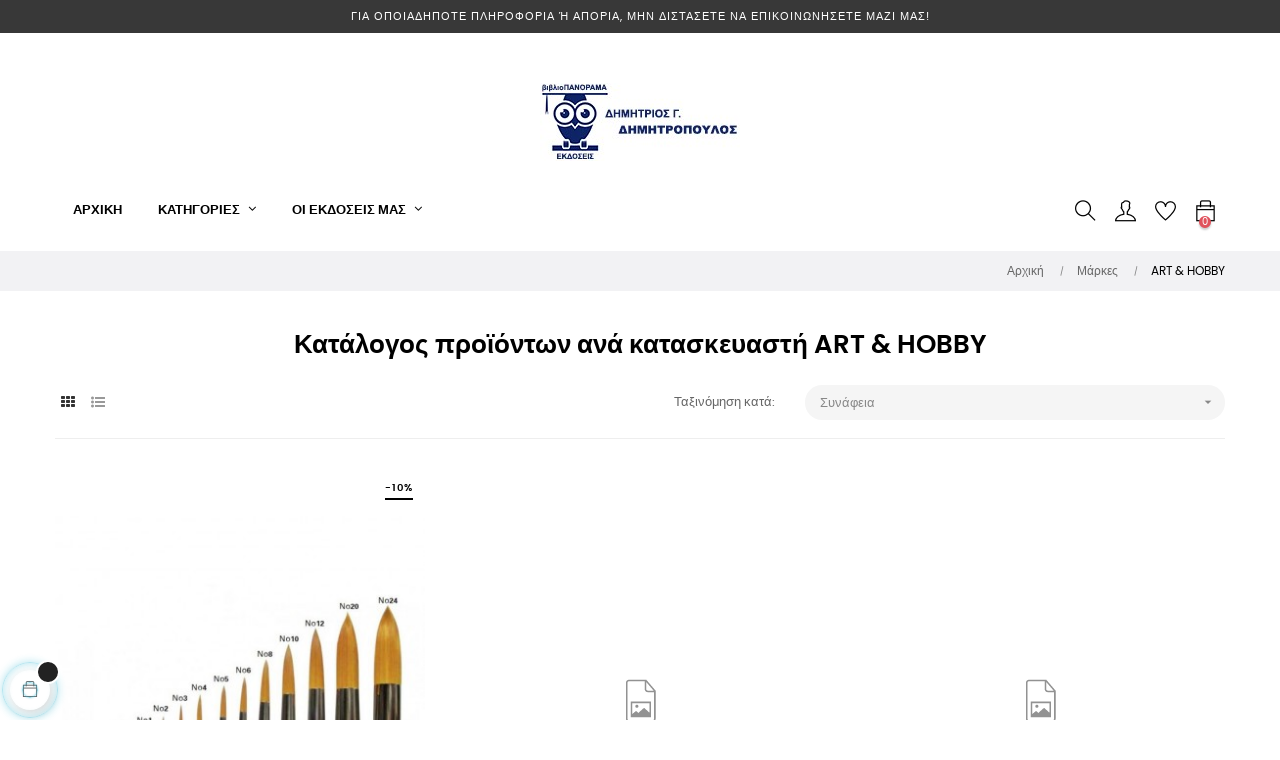

--- FILE ---
content_type: text/html; charset=utf-8
request_url: https://ebibliopanorama.gr/brand/10190-art-hobby
body_size: 29857
content:
<!doctype html>
<html lang="el"  class="default" >

  <head>
    
      
  <meta charset="utf-8">


  <meta http-equiv="x-ua-compatible" content="ie=edge">



  <title>ART &amp; HOBBY</title>
  <meta name="description" content="">
  <meta name="keywords" content="">
      
                  <link rel="alternate" href="https://ebibliopanorama.gr/brand/10190-art-hobby" hreflang="el">
        



  <meta name="viewport" content="width=device-width, initial-scale=1">



  <link rel="icon" type="image/vnd.microsoft.icon" href="/img/favicon.ico?1767896002">
  <link rel="shortcut icon" type="image/x-icon" href="/img/favicon.ico?1767896002">


  

    <link rel="stylesheet" href="https://ebibliopanorama.gr/themes/at_movic/assets/cache/theme-b71ad639.css" type="text/css" media="all">



    


  

  <script type="text/javascript">
        var LEO_COOKIE_THEME = "AT_MOVIC_PANEL_CONFIG";
        var add_cart_error = "\u03a0\u03c1\u03bf\u03ad\u03ba\u03c5\u03c8\u03b5 \u03c3\u03c6\u03ac\u03bb\u03bc\u03b1 \u03ba\u03b1\u03c4\u03ac \u03c4\u03b7\u03bd \u03b5\u03c0\u03b5\u03be\u03b5\u03c1\u03b3\u03b1\u03c3\u03af\u03b1 \u03c4\u03bf\u03c5 \u03b1\u03b9\u03c4\u03ae\u03bc\u03b1\u03c4\u03cc\u03c2 \u03c3\u03b1\u03c2. \u03a0\u03b1\u03c1\u03b1\u03ba\u03b1\u03bb\u03ce \u03c0\u03c1\u03bf\u03c3\u03c0\u03b1\u03b8\u03ae\u03c3\u03c4\u03b5 \u03be\u03b1\u03bd\u03ac";
        var ajaxsearch = "1";
        var buttoncompare_title_add = "\u03a0\u03c1\u03bf\u03c3\u03b8\u03ae\u03ba\u03b7 \u03c3\u03c4\u03b7\u03bd \u03a3\u03cd\u03b3\u03ba\u03c1\u03b9\u03c3\u03b7";
        var buttoncompare_title_remove = "\u039a\u03b1\u03c4\u03ac\u03c1\u03b3\u03b7\u03c3\u03b7 \u03b1\u03c0\u03cc \u03c4\u03b7\u03bd \u03a3\u03cd\u03b3\u03ba\u03c1\u03b9\u03c3\u03b7";
        var buttonwishlist_title_add = "\u03a0\u03c1\u03bf\u03c3\u03b8\u03ae\u03ba\u03b7 \u03c3\u03c4\u03b1 \u0391\u03b3\u03b1\u03c0\u03b7\u03bc\u03ad\u03bd\u03b1";
        var buttonwishlist_title_remove = "\u039a\u03b1\u03c4\u03ac\u03c1\u03b3\u03b7\u03c3\u03b7 \u03b1\u03c0\u03cc \u03c4\u03b1 \u0391\u03b3\u03b1\u03c0\u03b7\u03bc\u03ad\u03bd\u03b1";
        var cancel_rating_txt = "\u0391\u03ba\u03cd\u03c1\u03c9\u03c3\u03b7 \u0391\u03be\u03b9\u03bf\u03bb\u03cc\u03b3\u03b7\u03c3\u03b7\u03c2";
        var comparator_max_item = 3;
        var compared_products = [];
        var disable_review_form_txt = "\u0394\u03b5\u03bd \u03c5\u03c0\u03ac\u03c1\u03c7\u03b5\u03b9 \u03ba\u03c1\u03b9\u03c4\u03ae\u03c1\u03b9\u03bf \u03b3\u03b9\u03b1 \u03ad\u03bb\u03b5\u03b3\u03c7\u03bf \u03b1\u03c5\u03c4\u03bf\u03cd \u03c4\u03bf\u03c5 \u03c0\u03c1\u03bf\u03ca\u03cc\u03bd\u03c4\u03bf\u03c2 \u03ae \u03b1\u03c5\u03c4\u03ae\u03c2 \u03c4\u03b7\u03c2 \u03b3\u03bb\u03ce\u03c3\u03c3\u03b1\u03c2";
        var enable_dropdown_defaultcart = 1;
        var enable_flycart_effect = 1;
        var enable_notification = 0;
        var height_cart_item = "115";
        var isLogged = false;
        var leo_push = 0;
        var leo_search_url = "https:\/\/ebibliopanorama.gr\/module\/leoproductsearch\/productsearch";
        var leo_token = "d467af90b4872ce425a3e8951cfb81d3";
        var leoproductsearch_static_token = "d467af90b4872ce425a3e8951cfb81d3";
        var leoproductsearch_token = "7015eaeb298bf74da338659fce4f912d";
        var lf_is_gen_rtl = false;
        var lps_show_product_img = "";
        var lps_show_product_price = "1";
        var lql_ajax_url = "https:\/\/ebibliopanorama.gr\/module\/leoquicklogin\/leocustomer";
        var lql_is_gen_rtl = false;
        var lql_module_dir = "\/modules\/leoquicklogin\/";
        var lql_myaccount_url = "https:\/\/ebibliopanorama.gr\/\u03bb\u03bf\u03b3\u03b1\u03c1\u03b9\u03b1\u03c3\u03bc\u03cc\u03c2-\u03bc\u03bf\u03c5";
        var lql_redirect = "";
        var number_cartitem_display = 3;
        var numpro_display = "10";
        var prestashop = {"cart":{"products":[],"totals":{"total":{"type":"total","label":"\u03a3\u03cd\u03bd\u03bf\u03bb\u03bf","amount":0,"value":"0,00\u00a0\u20ac"},"total_including_tax":{"type":"total","label":"\u03a3\u03cd\u03bd\u03bf\u03bb\u03bf (\u03b1\u03bd\u03b5\u03c5 \u03c6\u03cc\u03c1\u03c9\u03bd)","amount":0,"value":"0,00\u00a0\u20ac"},"total_excluding_tax":{"type":"total","label":"\u03a3\u03cd\u03bd\u03bf\u03bb\u03bf (\u03c7\u03c9\u03c1\u03af\u03c2 \u03a6.\u03a0.\u0391.)","amount":0,"value":"0,00\u00a0\u20ac"}},"subtotals":{"products":{"type":"products","label":"\u03a5\u03c0\u03bf\u03c3\u03cd\u03bd\u03bf\u03bb\u03bf","amount":0,"value":"0,00\u00a0\u20ac"},"discounts":null,"shipping":{"type":"shipping","label":"\u0391\u03c0\u03bf\u03c3\u03c4\u03bf\u03bb\u03ae","amount":0,"value":"\u0394\u03c9\u03c1\u03b5\u03ac\u03bd"},"tax":null},"products_count":0,"summary_string":"0 \u03b5\u03af\u03b4\u03b7","vouchers":{"allowed":0,"added":[]},"discounts":[],"minimalPurchase":0,"minimalPurchaseRequired":""},"currency":{"name":"\u0395\u03c5\u03c1\u03ce","iso_code":"EUR","iso_code_num":"978","sign":"\u20ac"},"customer":{"lastname":null,"firstname":null,"email":null,"birthday":null,"newsletter":null,"newsletter_date_add":null,"optin":null,"website":null,"company":null,"siret":null,"ape":null,"is_logged":false,"gender":{"type":null,"name":null},"addresses":[]},"language":{"name":"\u03b5\u03bb\u03bb\u03b7\u03bd\u03b9\u03ba\u03ac (Greek)","iso_code":"el","locale":"el-GR","language_code":"el","is_rtl":"0","date_format_lite":"d-m-Y","date_format_full":"d-m-Y H:i:s","id":2},"page":{"title":"","canonical":null,"meta":{"title":"ART & HOBBY","description":"","keywords":"","robots":"index"},"page_name":"manufacturer","body_classes":{"lang-el":true,"lang-rtl":false,"country-GR":true,"currency-EUR":true,"layout-full-width":true,"page-manufacturer":true,"tax-display-enabled":true},"admin_notifications":[]},"shop":{"name":"ebibliopanorama.gr","logo":"\/img\/ebibliopanoramagr-logo-1767896002.jpg","stores_icon":"\/img\/logo_stores.png","favicon":"\/img\/favicon.ico"},"urls":{"base_url":"https:\/\/ebibliopanorama.gr\/","current_url":"https:\/\/ebibliopanorama.gr\/brand\/10190-art-hobby","shop_domain_url":"https:\/\/ebibliopanorama.gr","img_ps_url":"https:\/\/ebibliopanorama.gr\/img\/","img_cat_url":"https:\/\/ebibliopanorama.gr\/img\/c\/","img_lang_url":"https:\/\/ebibliopanorama.gr\/img\/l\/","img_prod_url":"https:\/\/ebibliopanorama.gr\/img\/p\/","img_manu_url":"https:\/\/ebibliopanorama.gr\/img\/m\/","img_sup_url":"https:\/\/ebibliopanorama.gr\/img\/su\/","img_ship_url":"https:\/\/ebibliopanorama.gr\/img\/s\/","img_store_url":"https:\/\/ebibliopanorama.gr\/img\/st\/","img_col_url":"https:\/\/ebibliopanorama.gr\/img\/co\/","img_url":"https:\/\/ebibliopanorama.gr\/themes\/at_movic\/assets\/img\/","css_url":"https:\/\/ebibliopanorama.gr\/themes\/at_movic\/assets\/css\/","js_url":"https:\/\/ebibliopanorama.gr\/themes\/at_movic\/assets\/js\/","pic_url":"https:\/\/ebibliopanorama.gr\/upload\/","pages":{"address":"https:\/\/ebibliopanorama.gr\/\u03b4\u03b9\u03b5\u03cd\u03b8\u03c5\u03bd\u03c3\u03b7","addresses":"https:\/\/ebibliopanorama.gr\/\u03b4\u03b9\u03b5\u03c5\u03b8\u03cd\u03bd\u03c3\u03b5\u03b9\u03c2","authentication":"https:\/\/ebibliopanorama.gr\/\u03c3\u03cd\u03bd\u03b4\u03b5\u03c3\u03b7","cart":"https:\/\/ebibliopanorama.gr\/\u03ba\u03b1\u03bb\u03ac\u03b8\u03b9","category":"https:\/\/ebibliopanorama.gr\/index.php?controller=category","cms":"https:\/\/ebibliopanorama.gr\/index.php?controller=cms","contact":"https:\/\/ebibliopanorama.gr\/\u03b5\u03c0\u03b9\u03ba\u03bf\u03b9\u03bd\u03c9\u03bd\u03ae\u03c3\u03b5\u03c4\u03b5-\u03bc\u03b1\u03b6\u03af-\u03bc\u03b1\u03c2","discount":"https:\/\/ebibliopanorama.gr\/\u03ad\u03ba\u03c0\u03c4\u03c9\u03c3\u03b7","guest_tracking":"https:\/\/ebibliopanorama.gr\/\u03b1\u03bd\u03af\u03c7\u03bd\u03b5\u03c5\u03c3\u03b7-\u0395\u03c0\u03b9\u03c3\u03ba\u03ad\u03c0\u03c4\u03b7","history":"https:\/\/ebibliopanorama.gr\/\u03b9\u03c3\u03c4\u03bf\u03c1\u03b9\u03ba\u03cc-\u03c0\u03b1\u03c1\u03b1\u03b3\u03b3\u03b5\u03bb\u03b9\u03ce\u03bd","identity":"https:\/\/ebibliopanorama.gr\/\u03c4\u03b1\u03c5\u03c4\u03cc\u03c4\u03b7\u03c4\u03b1","index":"https:\/\/ebibliopanorama.gr\/","my_account":"https:\/\/ebibliopanorama.gr\/\u03bb\u03bf\u03b3\u03b1\u03c1\u03b9\u03b1\u03c3\u03bc\u03cc\u03c2-\u03bc\u03bf\u03c5","order_confirmation":"https:\/\/ebibliopanorama.gr\/\u03b5\u03c0\u03b9\u03b2\u03b5\u03b2\u03b1\u03af\u03c9\u03c3\u03b7-\u03c0\u03b1\u03c1\u03b1\u03b3\u03b3\u03b5\u03bb\u03af\u03b1\u03c2","order_detail":"https:\/\/ebibliopanorama.gr\/index.php?controller=order-detail","order_follow":"https:\/\/ebibliopanorama.gr\/\u03b1\u03bd\u03af\u03c7\u03bd\u03b5\u03c5\u03c3\u03b7-\u03c0\u03b1\u03c1\u03b1\u03b3\u03b3\u03b5\u03bb\u03af\u03b1\u03c2","order":"https:\/\/ebibliopanorama.gr\/\u03c0\u03b1\u03c1\u03b1\u03b3\u03b3\u03b5\u03bb\u03af\u03b1","order_return":"https:\/\/ebibliopanorama.gr\/index.php?controller=order-return","order_slip":"https:\/\/ebibliopanorama.gr\/\u03c0\u03b9\u03c3\u03c4\u03c9\u03c4\u03b9\u03ba\u03cc-\u03b4\u03b5\u03bb\u03c4\u03af\u03bf","pagenotfound":"https:\/\/ebibliopanorama.gr\/\u03c3\u03b5\u03bb\u03af\u03b4\u03b1-\u03b4\u03b5\u03bd-\u03b2\u03c1\u03ad\u03b8\u03b7\u03ba\u03b5","password":"https:\/\/ebibliopanorama.gr\/\u03b1\u03bd\u03ac\u03ba\u03c4\u03b7\u03c3\u03b7-\u03c3\u03c5\u03bd\u03b8\u03b7\u03bc\u03b1\u03c4\u03b9\u03ba\u03bf\u03cd","pdf_invoice":"https:\/\/ebibliopanorama.gr\/index.php?controller=pdf-invoice","pdf_order_return":"https:\/\/ebibliopanorama.gr\/index.php?controller=pdf-order-return","pdf_order_slip":"https:\/\/ebibliopanorama.gr\/index.php?controller=pdf-order-slip","prices_drop":"https:\/\/ebibliopanorama.gr\/\u03c0\u03c4\u03ce\u03c3\u03b7-\u03c4\u03b9\u03bc\u03ce\u03bd","product":"https:\/\/ebibliopanorama.gr\/index.php?controller=product","search":"https:\/\/ebibliopanorama.gr\/\u03b1\u03bd\u03b1\u03b6\u03ae\u03c4\u03b7\u03c3\u03b7","sitemap":"https:\/\/ebibliopanorama.gr\/\u03c7\u03ac\u03c1\u03c4\u03b7\u03c2 \u03b9\u03c3\u03c4\u03bf\u03c7\u03ce\u03c1\u03bf\u03c5","stores":"https:\/\/ebibliopanorama.gr\/\u03ba\u03b1\u03c4\u03b1\u03c3\u03c4\u03ae\u03bc\u03b1\u03c4\u03b1","supplier":"https:\/\/ebibliopanorama.gr\/\u03c0\u03c1\u03bf\u03bc\u03b7\u03b8\u03b5\u03c5\u03c4\u03ae\u03c2","register":"https:\/\/ebibliopanorama.gr\/\u03c3\u03cd\u03bd\u03b4\u03b5\u03c3\u03b7?create_account=1","order_login":"https:\/\/ebibliopanorama.gr\/\u03c0\u03b1\u03c1\u03b1\u03b3\u03b3\u03b5\u03bb\u03af\u03b1?login=1"},"alternative_langs":{"el":"https:\/\/ebibliopanorama.gr\/brand\/10190-art-hobby"},"theme_assets":"\/themes\/at_movic\/assets\/","actions":{"logout":"https:\/\/ebibliopanorama.gr\/?mylogout="},"no_picture_image":{"bySize":{"small_default":{"url":"https:\/\/ebibliopanorama.gr\/img\/p\/el-default-small_default.jpg","width":98,"height":123},"cart_default":{"url":"https:\/\/ebibliopanorama.gr\/img\/p\/el-default-cart_default.jpg","width":125,"height":157},"medium_default":{"url":"https:\/\/ebibliopanorama.gr\/img\/p\/el-default-medium_default.jpg","width":378,"height":472},"home_default":{"url":"https:\/\/ebibliopanorama.gr\/img\/p\/el-default-home_default.jpg","width":378,"height":472},"large_default":{"url":"https:\/\/ebibliopanorama.gr\/img\/p\/el-default-large_default.jpg","width":800,"height":1000}},"small":{"url":"https:\/\/ebibliopanorama.gr\/img\/p\/el-default-small_default.jpg","width":98,"height":123},"medium":{"url":"https:\/\/ebibliopanorama.gr\/img\/p\/el-default-medium_default.jpg","width":378,"height":472},"large":{"url":"https:\/\/ebibliopanorama.gr\/img\/p\/el-default-large_default.jpg","width":800,"height":1000},"legend":""}},"configuration":{"display_taxes_label":true,"display_prices_tax_incl":true,"is_catalog":false,"show_prices":true,"opt_in":{"partner":true},"quantity_discount":{"type":"discount","label":"\u0388\u03ba\u03c0\u03c4\u03c9\u03c3\u03b7"},"voucher_enabled":0,"return_enabled":0},"field_required":[],"breadcrumb":{"links":[{"title":"\u0391\u03c1\u03c7\u03b9\u03ba\u03ae","url":"https:\/\/ebibliopanorama.gr\/"},{"title":"\u039c\u03ac\u03c1\u03ba\u03b5\u03c2","url":"https:\/\/ebibliopanorama.gr\/brands"},{"title":"ART & HOBBY","url":"https:\/\/ebibliopanorama.gr\/brand\/10190-art-hobby"}],"count":3},"link":{"protocol_link":"https:\/\/","protocol_content":"https:\/\/"},"time":1768954614,"static_token":"d467af90b4872ce425a3e8951cfb81d3","token":"7015eaeb298bf74da338659fce4f912d"};
        var productcompare_add = "\u03a4\u03bf \u03c0\u03c1\u03bf\u03ca\u03bf\u03bd \u03c0\u03c1\u03bf\u03c3\u03c4\u03ad\u03b8\u03b7\u03ba\u03b5 \u03c3\u03c4\u03b7 \u03bb\u03af\u03c3\u03c4\u03b1 \u03c3\u03cd\u03b3\u03ba\u03c1\u03b9\u03c3\u03b7\u03c2";
        var productcompare_add_error = "\u03a0\u03c1\u03bf\u03ad\u03ba\u03c5\u03c8\u03b5 \u03c3\u03c6\u03ac\u03bb\u03bc\u03b1 \u03ba\u03b1\u03c4\u03ac \u03c4\u03b7\u03bd \u03c0\u03c1\u03bf\u03c3\u03b8\u03ae\u03ba\u03b7. \u03a0\u03b1\u03c1\u03b1\u03ba\u03b1\u03bb\u03ce \u03c0\u03c1\u03bf\u03c3\u03c0\u03b1\u03b8\u03ae\u03c3\u03c4\u03b5 \u03be\u03b1\u03bd\u03ac";
        var productcompare_max_item = "\u0394\u03b5\u03bd \u03bc\u03c0\u03bf\u03c1\u03b5\u03af\u03c4\u03b5 \u03bd\u03b1 \u03c0\u03c1\u03bf\u03c3\u03b8\u03ad\u03c3\u03b5\u03c4\u03b5 \u03c0\u03b5\u03c1\u03b9\u03c3\u03c3\u03cc\u03c4\u03b5\u03c1\u03b1 3 \u03c0\u03c1\u03bf\u03ca\u03cc\u03bd\u03c4\u03b1 \u03c3\u03c4\u03b7\u03bd \u03c3\u03cd\u03b3\u03ba\u03c1\u03b9\u03c3\u03b7 \u03c0\u03c1\u03bf\u03ca\u03cc\u03bd\u03c4\u03c9\u03bd";
        var productcompare_remove = "\u03a4\u03bf \u03c0\u03c1\u03bf\u03ca\u03cc\u03bd \u03ba\u03b1\u03c4\u03b1\u03c1\u03b3\u03ae\u03b8\u03b7\u03ba\u03b5 \u03b5\u03c0\u03b9\u03c4\u03c5\u03c7\u03ce\u03c2 \u03b1\u03c0\u03cc \u03c4\u03b7 \u03bb\u03af\u03c3\u03c4\u03b1 \u03c3\u03cd\u03b3\u03ba\u03c1\u03b9\u03c3\u03b7\u03c2";
        var productcompare_remove_error = "\u03a0\u03c1\u03bf\u03ad\u03ba\u03c5\u03c8\u03b5 \u03c3\u03c6\u03ac\u03bb\u03bc\u03b1 \u03ba\u03b1\u03c4\u03ac \u03c4\u03b7\u03bd \u03ba\u03b1\u03c4\u03ac\u03c1\u03b3\u03b7\u03c3\u03b7. \u03a0\u03b1\u03c1\u03b1\u03ba\u03b1\u03bb\u03ce \u03c0\u03c1\u03bf\u03c3\u03c0\u03b1\u03b8\u03ae\u03c3\u03c4\u03b5 \u03be\u03b1\u03bd\u03ac";
        var productcompare_url = "https:\/\/ebibliopanorama.gr\/module\/leofeature\/productscompare";
        var productcompare_viewlistcompare = "\u03a0\u03c1\u03bf\u03b2\u03bf\u03bb\u03ae \u03bb\u03af\u03c3\u03c4\u03b1\u03c2 \u03c3\u03cd\u03b3\u03ba\u03c1\u03b9\u03c3\u03b7\u03c2";
        var psr_icon_color = "#F20A0A";
        var review_error = "\u03a0\u03c1\u03bf\u03ad\u03ba\u03c5\u03c8\u03b5 \u03c3\u03c6\u03ac\u03bb\u03bc\u03b1 \u03ba\u03b1\u03c4\u03ac \u03c4\u03b7\u03bd \u03b5\u03c0\u03b5\u03be\u03b5\u03c1\u03b3\u03b1\u03c3\u03af\u03b1 \u03c4\u03bf\u03c5 \u03b1\u03b9\u03c4\u03ae\u03bc\u03b1\u03c4\u03cc\u03c2 \u03c3\u03b1\u03c2. \u03a0\u03b1\u03c1\u03b1\u03ba\u03b1\u03bb\u03ce \u03c0\u03c1\u03bf\u03c3\u03c0\u03b1\u03b8\u03ae\u03c3\u03c4\u03b5 \u03be\u03b1\u03bd\u03ac";
        var show_popup = 1;
        var txt_not_found = "No products found";
        var type_dropdown_defaultcart = "dropdown";
        var type_flycart_effect = "fade";
        var width_cart_item = "265";
        var wishlist_add = "\u03a4\u03bf \u03c0\u03c1\u03bf\u03ca\u03cc\u03bd \u03c0\u03c1\u03bf\u03c3\u03c4\u03ad\u03b8\u03b7\u03ba\u03b5 \u03b5\u03c0\u03b9\u03c4\u03c5\u03c7\u03ce\u03c2 \u03c3\u03c4\u03b1 \u0391\u03b3\u03b1\u03c0\u03b7\u03bc\u03ad\u03bd\u03b1 \u03c3\u03b1\u03c2";
        var wishlist_cancel_txt = "\u0391\u03ba\u03cd\u03c1\u03c9\u03c3\u03b7";
        var wishlist_confirm_del_txt = "\u0394\u03b9\u03b1\u03b3\u03c1\u03b1\u03c6\u03ae \u03b5\u03c0\u03b9\u03bb\u03b5\u03b3\u03bc\u03ad\u03bd\u03bf\u03c5 \u03c3\u03c4\u03bf\u03b9\u03c7\u03b5\u03af\u03bf\u03c5?";
        var wishlist_del_default_txt = "\u0394\u03b5\u03bd \u03b5\u03af\u03bd\u03b1\u03b9 \u03b4\u03c5\u03bd\u03b1\u03c4\u03ae \u03b7 \u03b4\u03b9\u03b1\u03b3\u03c1\u03b1\u03c6\u03ae \u03c4\u03b7\u03c2 \u03c0\u03c1\u03bf\u03b5\u03c0\u03b9\u03bb\u03b5\u03b3\u03bc\u03ad\u03bd\u03b7\u03c2 \u03bb\u03af\u03c3\u03c4\u03b1\u03c2 \u0391\u03b3\u03b1\u03c0\u03b7\u03bc\u03ad\u03bd\u03c9\u03bd";
        var wishlist_email_txt = "Email";
        var wishlist_loggin_required = "\u03a0\u03c1\u03ad\u03c0\u03b5\u03b9 \u03bd\u03b1 \u03b5\u03af\u03c3\u03c4\u03b5 \u03c3\u03c5\u03bd\u03b4\u03b5\u03b4\u03b5\u03bc\u03ad\u03bd\u03bf\u03b9 \u03b3\u03b9\u03b1 \u03bd\u03b1 \u03b4\u03b9\u03b1\u03c7\u03b5\u03b9\u03c1\u03b9\u03c3\u03c4\u03b5\u03af\u03c4\u03b5 \u03c4\u03b1 \u0391\u03b3\u03b1\u03c0\u03b7\u03bc\u03ad\u03bd\u03b1 \u03c3\u03b1\u03c2";
        var wishlist_ok_txt = "Ok";
        var wishlist_quantity_required = "\u03a0\u03c1\u03ad\u03c0\u03b5\u03b9 \u03bd\u03b1 \u03b5\u03b9\u03c3\u03b1\u03b3\u03ac\u03b3\u03b5\u03c4\u03b5 \u03c0\u03bf\u03c3\u03cc\u03c4\u03b7\u03c4\u03b1";
        var wishlist_remove = "\u03a4\u03bf \u03c0\u03c1\u03bf\u03ca\u03cc\u03bd \u03ba\u03b1\u03c4\u03b1\u03c1\u03b3\u03ae\u03b8\u03b7\u03ba\u03b5 \u03b5\u03c0\u03b9\u03c4\u03c5\u03c7\u03ce\u03c2 \u03b1\u03c0\u03cc \u03c4\u03b1 \u0391\u03b3\u03b1\u03c0\u03b7\u03bc\u03ad\u03bd\u03b1 \u03c3\u03b1\u03c2";
        var wishlist_reset_txt = "\u0395\u03c0\u03b1\u03bd\u03b1\u03c6\u03bf\u03c1\u03ac";
        var wishlist_send_txt = "\u0391\u03c0\u03bf\u03c3\u03c4\u03bf\u03bb\u03ae";
        var wishlist_send_wishlist_txt = "\u0391\u03c0\u03bf\u03c3\u03c4\u03bf\u03bb\u03ae \u0391\u03b3\u03b1\u03c0\u03b7\u03bc\u03ad\u03bd\u03c9\u03bd";
        var wishlist_url = "https:\/\/ebibliopanorama.gr\/module\/leofeature\/mywishlist";
        var wishlist_viewwishlist = "\u03a0\u03c1\u03bf\u03b2\u03bf\u03bb\u03ae \u03c4\u03c9\u03bd \u0391\u03b3\u03b1\u03c0\u03b7\u03bc\u03ad\u03bd\u03c9\u03bd \u03c3\u03b1\u03c2";
      </script>
<script type="text/javascript">
	var choosefile_text = "Επιλέξτε αρχείο";
	var turnoff_popup_text = "Να μην εμφανιστεί ξανά";
	
	var size_item_quickview = 82;
	var style_scroll_quickview = 'vertical';
	
	var size_item_page = 113;
	var style_scroll_page = 'horizontal';
	
	var size_item_quickview_attr = 101;	
	var style_scroll_quickview_attr = 'vertical';
	
	var size_item_popup = 160;
	var style_scroll_popup = 'vertical';
</script>


  <!-- @file modules\appagebuilder\views\templates\hook\header -->

<script>
    /**
     * List functions will run when document.ready()
     */
    var ap_list_functions = [];
    /**
     * List functions will run when window.load()
     */
    var ap_list_functions_loaded = [];

    /**
     * List functions will run when document.ready() for theme
     */
    
    var products_list_functions = [];
</script>


<script type='text/javascript'>
    var leoOption = {
        category_qty:1,
        product_list_image:0,
        product_one_img:1,
        productCdown: 1,
        productColor: 0,
        homeWidth: 378,
        homeheight: 472,
	}

    ap_list_functions.push(function(){
        if (typeof $.LeoCustomAjax !== "undefined" && $.isFunction($.LeoCustomAjax)) {
            var leoCustomAjax = new $.LeoCustomAjax();
            leoCustomAjax.processAjax();
        }
    });
</script>
<script type="text/javascript">
	
	var FancyboxI18nClose = "Κλείσιμο";
	var FancyboxI18nNext = "Next";
	var FancyboxI18nPrev = "Previous";
	var current_link = "http://ebibliopanorama.gr/";		
	var currentURL = window.location;
	currentURL = String(currentURL);
	currentURL = currentURL.replace("https://","").replace("http://","").replace("www.","").replace( /#\w*/, "" );
	current_link = current_link.replace("https://","").replace("http://","").replace("www.","");
	var text_warning_select_txt = "Please select One to remove?";
	var text_confirm_remove_txt = "Are you sure to remove footer row?";
	var close_bt_txt = "Κλείσιμο";
	var list_menu = [];
	var list_menu_tmp = {};
	var list_tab = [];
	var isHomeMenu = 0;
	
</script><script>
      (function(a,b,c,d,e,f,g){a['SkroutzAnalyticsObject']=e;a[e]= a[e] || function(){
    (a[e].q = a[e].q || []).push(arguments);};f=b.createElement(c);f.async=true;
    f.src=d;g=b.getElementsByTagName(c)[0];g.parentNode.insertBefore(f,g);
  })(window,document,'script','https://analytics.skroutz.gr/analytics.min.js','skroutz_analytics');

  skroutz_analytics('session', 'connect', 'SA-8409-2378');
</script>


    <style id="atsadditionalproductfieldsandtabs">
	      .atsadditionalproductfieldsandtabs-price {
                  margin: 5px 0px;
          font-size: .9375rem;
          padding: 5px 0px; 
                text-align: left;                        color: #000000;              }
	  .atsadditionalproductfieldsandtabs-price p{
	  color: #000000;	  }
	    </style>





    
  </head>

  <body id="manufacturer" class="lang-el country-gr currency-eur layout-full-width page-manufacturer tax-display-enabled fullwidth">

    
          
    <script>
        window.fbAsyncInit = function() {
            FB.init({
                appId      : '1109063596146682',
                cookie     : true,  // enable cookies to allow the server to access 
                xfbml      : true,  // parse social plugins on this page
                version    : 'v2.9', // use graph api version 2.8
                scope: 'email, user_birthday',
            });
        };

        // Load the SDK asynchronously
        (function(d, s, id) {
            var js, fjs = d.getElementsByTagName(s)[0];
            if (d.getElementById(id)) return;
            js = d.createElement(s); js.id = id;
            js.src = "//connect.facebook.net/el_GR/sdk.js";
            fjs.parentNode.insertBefore(js, fjs);
        }(document, 'script', 'facebook-jssdk'));
    </script>
    
<script>
var google_client_id= "216192775969-so6ut1j26olcsujell0m9k4ktp13hhpb.apps.googleusercontent.com";

</script>
<script src="https://apis.google.com/js/api:client.js"></script>

    

    <main id="page">
      
              
      <header id="header">
        <div class="header-container">
          
            
  <div class="header-banner">
          <div class="container">
              <div class="inner"></div>
          </div>
        </div>



  <nav class="header-nav">
    <div class="topnav">
              <div class="inner"></div>
          </div>
    <div class="bottomnav">
              <div class="inner"><!-- @file modules\appagebuilder\views\templates\hook\ApRow -->
<div class="wrapper"
            style="background: #383838 no-repeat"
                        >

<div class="container">
    <div        class="row box-navads ApRow  has-bg bg-fullwidth-container"
                            style=""                >
                                            <!-- @file modules\appagebuilder\views\templates\hook\ApColumn -->
<div    class="col-md-12 col-lg-12 col-xl-12  ApColumn "
	    >
                    <!-- @file modules\appagebuilder\views\templates\hook\ApGeneral -->
<div     class="block ApHtml">
	                    <div class="block_content"><div>Για οποιαδήποτε πληροφορία ή απορία, μην διστάσετε να επικοινωνήσετε μαζί μας!</div></div>
    	</div>
    </div>            </div>
</div>
</div>
        
    <script>
        ap_list_functions.push(function(){
            $.stellar({horizontalScrolling:false}); 
        });
    </script>
    
    <!-- @file modules\appagebuilder\views\templates\hook\ApRow -->
<div class="wrapper"
>

<div class="container">
    <div        class="row box-navlogo ApRow  has-bg bg-boxed"
                            style="background: no-repeat;"        data-bg_data=" no-repeat"        >
                                            <!-- @file modules\appagebuilder\views\templates\hook\ApColumn -->
<div    class="col-xl-12 col-lg-12 col-md-12 col-sm-12 col-xs-12 col-sp-12 col-logo ApColumn "
	    >
                    <!-- @file modules\appagebuilder\views\templates\hook\ApGenCode -->

	<div class="h-logo">    <a href="https://ebibliopanorama.gr/">        <img class="img-fluid" src="/img/ebibliopanoramagr-logo-1767896002.jpg" alt="ebibliopanorama.gr">    </a></div>

    </div>            </div>
</div>
</div>
    </div>
          </div>
  </nav>



  <div class="header-top">
          <div class="inner"><!-- @file modules\appagebuilder\views\templates\hook\ApRow -->
<div class="wrapper"
>

<div class="container">
    <div        class="row box-top no-margin box-h2 ApRow  has-bg bg-boxed"
                            style="background: no-repeat;"        data-bg_data=" no-repeat"        >
                                            <!-- @file modules\appagebuilder\views\templates\hook\ApColumn -->
<div    class="col-xl-10 col-lg-9 col-md-3 col-sm-3 col-xs-3 col-sp-3 col-menu no-padding ApColumn "
	    >
                    <!-- @file modules\appagebuilder\views\templates\hook\ApSlideShow -->
<div id="memgamenu-form_9937042535559988" class="ApMegamenu">
			    
                <nav data-megamenu-id="9937042535559988" class="leo-megamenu cavas_menu navbar navbar-default enable-canvas " role="navigation">
                            <!-- Brand and toggle get grouped for better mobile display -->
                            <div class="navbar-header">
                                    <button type="button" class="navbar-toggler hidden-lg-up" data-toggle="collapse" data-target=".megamenu-off-canvas-9937042535559988">
                                            <span class="sr-only">Toggle navigation</span>
                                            &#9776;
                                            <!--
                                            <span class="icon-bar"></span>
                                            <span class="icon-bar"></span>
                                            <span class="icon-bar"></span>
                                            -->
                                    </button>
                            </div>
                            <!-- Collect the nav links, forms, and other content for toggling -->
                                                        <div class="leo-top-menu collapse navbar-toggleable-md megamenu-off-canvas megamenu-off-canvas-9937042535559988"><ul class="nav navbar-nav megamenu horizontal"><li data-menu-type="url" class="nav-item  " >
    <a class="nav-link has-category" href="https://ebibliopanorama.gr/index.php" target="_self">
                    
                    <span class="menu-title">Αρχική</span>
                                    </a>
</li><li data-menu-type="url" class="nav-item parent dropdown   " >
    <a class="nav-link dropdown-toggle has-category" data-toggle="dropdown" href="https://ebibliopanorama.gr/2-%CE%91%CF%81%CF%87%CE%B9%CE%BA%CE%AE" target="_self">
                    
                    <span class="menu-title">ΚΑΤΗΓΟΡΙΕΣ</span>
                                	
	    </a>
    <b class="caret"></b>
    <div class="dropdown-menu level1"  >
    <div class="dropdown-menu-inner">
        <div class="row">
            <div class="col-sm-12 mega-col" data-colwidth="12" data-type="menu" >
                <div class="inner">
                    <ul>
                                                    <li data-menu-type="category" class="nav-item   " >
            <a class="nav-link" href="https://ebibliopanorama.gr/101-ΒΙΒΛΙΑ">
            
                            <span class="menu-title">ΒΙΒΛΙΑ</span>
                                    
                    </a>

    </li>
            
                                                    <li data-menu-type="category" class="nav-item   " >
            <a class="nav-link" href="https://ebibliopanorama.gr/102-τοπικα-βιβλια">
            
                            <span class="menu-title">ΤΟΠΙΚΑ ΒΙΒΛΙΑ</span>
                                    
                    </a>

    </li>
            
                                                    <li data-menu-type="category" class="nav-item   " >
            <a class="nav-link" href="https://ebibliopanorama.gr/110-γραφικη-υλη">
            
                            <span class="menu-title">ΓΡΑΦΙΚΗ ΥΛΗ</span>
                                    
                    </a>

    </li>
            
                                                    <li data-menu-type="category" class="nav-item   " >
            <a class="nav-link" href="https://ebibliopanorama.gr/115-σχολικα-ειδη">
            
                            <span class="menu-title">ΣΧΟΛΙΚΑ ΕΙΔΗ</span>
                                    
                    </a>

    </li>
            
                                                    <li data-menu-type="category" class="nav-item   " >
            <a class="nav-link" href="https://ebibliopanorama.gr/120-ΑΝΑΛΩΣΙΜΑ">
            
                            <span class="menu-title">ΑΝΑΛΩΣΙΜΑ</span>
                                    
                    </a>

    </li>
            
                                                    <li data-menu-type="category" class="nav-item   " >
            <a class="nav-link" href="https://ebibliopanorama.gr/125-οργανωση-γραφειου">
            
                            <span class="menu-title">ΟΡΓΑΝΩΣΗ ΓΡΑΦΕΙΟΥ</span>
                                    
                    </a>

    </li>
            
                                                    <li data-menu-type="category" class="nav-item   " >
            <a class="nav-link" href="https://ebibliopanorama.gr/130-ΖΩΓΡΑΦΙΚΗ-ΣΧΕΔΙΟ">
            
                            <span class="menu-title">ΖΩΓΡΑΦΙΚΗ - ΣΧΕΔΙΟ</span>
                                    
                    </a>

    </li>
            
                                                    <li data-menu-type="category" class="nav-item   " >
            <a class="nav-link" href="https://ebibliopanorama.gr/135-ΠΑΙΧΝΙΔΙ-ΨΥΧΑΓΩΓΙΑ">
            
                            <span class="menu-title">ΠΑΙΧΝΙΔΙ - ΨΥΧΑΓΩΓΙΑ</span>
                                    
                    </a>

    </li>
            
                                                    <li data-menu-type="category" class="nav-item   " >
            <a class="nav-link" href="https://ebibliopanorama.gr/140-προτασεισ-δωρου">
            
                            <span class="menu-title">ΠΡΟΤΑΣΕΙΣ ΔΩΡΟΥ</span>
                                    
                    </a>

    </li>
            
                                                    <li data-menu-type="category" class="nav-item   " >
            <a class="nav-link" href="https://ebibliopanorama.gr/145-ΕΠΟΧΙΑΚΑ">
            
                            <span class="menu-title">ΕΠΟΧΙΑΚΑ</span>
                                    
                    </a>

    </li>
            
                                                    <li data-menu-type="category" class="nav-item   " >
            <a class="nav-link" href="https://ebibliopanorama.gr/150-ΛΟΙΠΑ">
            
                            <span class="menu-title">ΛΟΙΠΑ</span>
                                    
                    </a>

    </li>
            
                                            </ul>
                </div>
            </div>
        </div>
    </div>
</div>

</li><li data-menu-type="url" class="nav-item parent  dropdown aligned-fullwidth  " >
    <a class="nav-link dropdown-toggle has-category" data-toggle="dropdown" href="https://ebibliopanorama.gr/content/4-poioi-eimaste" target="_self">

                    
                    <span class="menu-title">ΟΙ ΕΚΔΟΣΕΙΣ ΜΑΣ</span>
                                        
            </a>
        <b class="caret"></b>
            <div class="dropdown-sub dropdown-menu" >
            <div class="dropdown-menu-inner">
                                    <div class="row">
                                                    <div class="mega-col col-md-2" >
                                <div class="mega-col-inner">
                                    <div class="leo-widget" data-id_widget="1586789426">
    <div class="widget-subcategories">
                <div class="widget-inner">
                            <div class="menu-title">
                    <a href="https://ebibliopanorama.gr/102-τοπικα-βιβλια" title="ΤΟΠΙΚΑ ΒΙΒΛΙΑ" class="img">
                            ΤΟΠΙΚΑ ΒΙΒΛΙΑ 
                    </a>
                </div>
                <ul>
                                    <li class="clearfix">
                        <a href="https://ebibliopanorama.gr/2247-περιοδικεσ-εκδοσεισ" title="ΠΕΡΙΟΔΙΚΕΣ ΕΚΔΟΣΕΙΣ" class="img">
                                ΠΕΡΙΟΔΙΚΕΣ ΕΚΔΟΣΕΙΣ 
                        </a>
                    </li>
                                    <li class="clearfix">
                        <a href="https://ebibliopanorama.gr/2248-τοπικη-ιστορια-λαογραφια" title="ΤΟΠΙΚΗ ΙΣΤΟΡΙΑ-ΛΑΟΓΡΑΦΙΑ" class="img">
                                ΤΟΠΙΚΗ ΙΣΤΟΡΙΑ-ΛΑΟΓΡΑΦΙΑ 
                        </a>
                    </li>
                                    <li class="clearfix">
                        <a href="https://ebibliopanorama.gr/2249-ΔΟΚΙΜΙΑ-ΛΟΓΟΤΕΧΝΙΑ" title="ΔΟΚΙΜΙΑ-ΛΟΓΟΤΕΧΝΙΑ" class="img">
                                ΔΟΚΙΜΙΑ-ΛΟΓΟΤΕΧΝΙΑ 
                        </a>
                    </li>
                                    <li class="clearfix">
                        <a href="https://ebibliopanorama.gr/2250-ΠΑΙΔΑΓΩΓΙΚΑ" title="ΠΑΙΔΑΓΩΓΙΚΑ" class="img">
                                ΠΑΙΔΑΓΩΓΙΚΑ 
                        </a>
                    </li>
                                    <li class="clearfix">
                        <a href="https://ebibliopanorama.gr/2251-ΠΟΙΗΣΗ" title="ΠΟΙΗΣΗ" class="img">
                                ΠΟΙΗΣΗ 
                        </a>
                    </li>
                                    <li class="clearfix">
                        <a href="https://ebibliopanorama.gr/2252-ΠΑΙΔΙΚΑ" title="ΠΑΙΔΙΚΑ" class="img">
                                ΠΑΙΔΙΚΑ 
                        </a>
                    </li>
                                    <li class="clearfix">
                        <a href="https://ebibliopanorama.gr/2253-ΠΡΑΚΤΟΡΕΥΣΕΙΣ" title="ΠΡΑΚΤΟΡΕΥΣΕΙΣ" class="img">
                                ΠΡΑΚΤΟΡΕΥΣΕΙΣ 
                        </a>
                    </li>
                                    <li class="clearfix">
                        <a href="https://ebibliopanorama.gr/2254-ΙΣΤΟΡΙΑ" title="ΙΣΤΟΡΙΑ" class="img">
                                ΙΣΤΟΡΙΑ 
                        </a>
                    </li>
                                    <li class="clearfix">
                        <a href="https://ebibliopanorama.gr/2256-ΒΙΟΓΡΑΦΙΕΣ" title="ΒΙΟΓΡΑΦΙΕΣ" class="img">
                                ΒΙΟΓΡΑΦΙΕΣ 
                        </a>
                    </li>
                                    <li class="clearfix">
                        <a href="https://ebibliopanorama.gr/2257-μουσικη-παιδεια" title="ΜΟΥΣΙΚΗ ΠΑΙΔΕΙΑ" class="img">
                                ΜΟΥΣΙΚΗ ΠΑΙΔΕΙΑ 
                        </a>
                    </li>
                                    <li class="clearfix">
                        <a href="https://ebibliopanorama.gr/2259-ΘΡΗΣΚΕΥΤΙΚΑ" title="ΘΡΗΣΚΕΥΤΙΚΑ" class="img">
                                ΘΡΗΣΚΕΥΤΙΚΑ 
                        </a>
                    </li>
                                </ul>
                    </div>
    </div>
 
</div>                                </div>
                            </div>
                                                    <div class="mega-col col-md-4" >
                                <div class="mega-col-inner">
                                    
<div class="leo-widget" data-id_widget="1586789843">
	<div class="widget-products">
				<div class="menu-title">
			Τελευταίες κυκλοφορίες
		</div>
				<div class="widget-inner">
							<div class="product-block">
																				
						 

										 
											
						 
						<div class="product-miniature js-product-miniature" data-id-product="520" data-id-product-attribute="0" itemscope itemtype="http://schema.org/Product">
							<div class="thumbnail-container clearfix">
								<div class="product-image">
									
										<a href="https://ebibliopanorama.gr/περιοδικεσ-εκδοσεισ/520-ηλειακη-πρωτοχρονια-ηλειακο-πανοραμα-20.html" class="thumbnail product-thumbnail">
											<img
												class="img-fluid lazy"
												data-src = "https://ebibliopanorama.gr/1009-small_default/ηλειακη-πρωτοχρονια-ηλειακο-πανοραμα-20.jpg"
												alt = ""
												data-full-size-image-url = "https://ebibliopanorama.gr/1009-large_default/ηλειακη-πρωτοχρονια-ηλειακο-πανοραμα-20.jpg"
											>
										</a>
									
								</div>
								<div class="product-meta">
									<div class="product-description">
										
											<h4 class="h3 product-title" itemprop="name"><a href="https://ebibliopanorama.gr/περιοδικεσ-εκδοσεισ/520-ηλειακη-πρωτοχρονια-ηλειακο-πανοραμα-20.html">ΗΛΕΙΑΚΗ ΠΡΩΤΟΧΡΟΝΙΑ ΗΛΕΙΑΚΟ...</a></h4>
										

										
																							<div class="product-price-and-shipping">
																											
														<span class="regular-price">26,50 €</span>
																													<span class="discount-percentage">-10%</span>
																																								

													<span class="price" itemprop="offers" itemscope itemtype="http://schema.org/Offer">
														<span itemprop="priceCurrency" content="EUR"></span><span itemprop="price" content="23.85">23,85 €</span>
													</span>

													

													
												</div>
																					
									</div>
								</div>
							</div>
						</div>			
											
						 
						<div class="product-miniature js-product-miniature" data-id-product="542" data-id-product-attribute="0" itemscope itemtype="http://schema.org/Product">
							<div class="thumbnail-container clearfix">
								<div class="product-image">
									
										<a href="https://ebibliopanorama.gr/τοπικη-ιστορια-λαογραφια/542-το-των-ελληνων-ασμα-cd-9789606744822.html" class="thumbnail product-thumbnail">
											<img
												class="img-fluid lazy"
												data-src = "https://ebibliopanorama.gr/1013-small_default/το-των-ελληνων-ασμα-cd.jpg"
												alt = ""
												data-full-size-image-url = "https://ebibliopanorama.gr/1013-large_default/το-των-ελληνων-ασμα-cd.jpg"
											>
										</a>
									
								</div>
								<div class="product-meta">
									<div class="product-description">
										
											<h4 class="h3 product-title" itemprop="name"><a href="https://ebibliopanorama.gr/τοπικη-ιστορια-λαογραφια/542-το-των-ελληνων-ασμα-cd-9789606744822.html">ΤΟ ΤΩΝ ΕΛΛΗΝΩΝ ΑΣΜΑ   CD</a></h4>
										

										
																							<div class="product-price-and-shipping">
																											
														<span class="regular-price">23,32 €</span>
																													<span class="discount-percentage">-10%</span>
																																								

													<span class="price" itemprop="offers" itemscope itemtype="http://schema.org/Offer">
														<span itemprop="priceCurrency" content="EUR"></span><span itemprop="price" content="20.99">20,99 €</span>
													</span>

													

													
												</div>
																					
									</div>
								</div>
							</div>
						</div>			
											
						 
						<div class="product-miniature js-product-miniature" data-id-product="587" data-id-product-attribute="0" itemscope itemtype="http://schema.org/Product">
							<div class="thumbnail-container clearfix">
								<div class="product-image">
									
										<a href="https://ebibliopanorama.gr/ΙΣΤΟΡΙΑ/587-προεπαναστατικεσ-ηρωικεσ-μορφεσ-1453-1821-βιβ3ο-9789606744891.html" class="thumbnail product-thumbnail">
											<img
												class="img-fluid lazy"
												data-src = "https://ebibliopanorama.gr/1052-small_default/προεπαναστατικεσ-ηρωικεσ-μορφεσ-1453-1821-βιβ3ο.jpg"
												alt = ""
												data-full-size-image-url = "https://ebibliopanorama.gr/1052-large_default/προεπαναστατικεσ-ηρωικεσ-μορφεσ-1453-1821-βιβ3ο.jpg"
											>
										</a>
									
								</div>
								<div class="product-meta">
									<div class="product-description">
										
											<h4 class="h3 product-title" itemprop="name"><a href="https://ebibliopanorama.gr/ΙΣΤΟΡΙΑ/587-προεπαναστατικεσ-ηρωικεσ-μορφεσ-1453-1821-βιβ3ο-9789606744891.html">ΠΡΟΕΠΑΝΑΣΤΑΤΙΚΕΣ ΗΡΩΙΚΕΣ...</a></h4>
										

										
																							<div class="product-price-and-shipping">
																											
														<span class="regular-price">23,32 €</span>
																													<span class="discount-percentage">-10%</span>
																																								

													<span class="price" itemprop="offers" itemscope itemtype="http://schema.org/Offer">
														<span itemprop="priceCurrency" content="EUR"></span><span itemprop="price" content="20.99">20,99 €</span>
													</span>

													

													
												</div>
																					
									</div>
								</div>
							</div>
						</div>			
									</div>
					</div>
	</div>
</div>                                </div>
                            </div>
                                                    <div class="mega-col col-md-6" >
                                <div class="mega-col-inner">
                                    <div class="leo-widget" data-id_widget="1586791214">
            <div class="widget-html">
                        <div class="menu-title">
                    Σχετικά με τις εκδόσεις μας
            </div>
                        <div class="widget-inner">
                    <p><img src="https://ebibliopanorama.gr/img/cms/topban1_704x162.jpg" alt="εκδοσεις704x162" width="704" height="162" /></p>
<p>Από το 2003 ανελλιπώς εκδίδει την ετήσια ιστορική, λαογραφική και λογοτεχνική έκδοση <b style="text-decoration: underline;">«ΗΛΕΙΑΚΗ ΠΡΩΤΟΧΡΟΝΙΑ-ΗΛΕΙΑΚΟ ΠΑΝΟΡΑΜΑ»</b> με κείμενα του νομού μας, κυρίως Ηλείων και άλλων ανθρώπων των γραμμάτων και των τεχνών. Μέχρι τώρα, μέσα στις 5.500 σελίδες της έχει φιλοξενήσει κείμενα που προβάλλουν την ιστορία των περισσοτέρων πόλεων και χωριών της Ηλείας, από την Αρχαία Ήλιδα, Αρχαία Ολυμπία, Βάρδα, Λεχαινά, Ανδραβίδα, Βαρθολομιό, Γαστούνη, Αμαλιάδα, Κουρούτα, Πηνεία, Πύργος, Κατάκολο, Δίβρη, Κρέστενα, Ζαχάρω, Κακόβατος, Ανδρίτσαινα, πολλούς ιερούς ναούς, μοναστήρια, σκήτες, ιερά προσκυνήματα.</p>            </div>
        </div>
        </div>                                </div>
                            </div>
                                            </div>
                            </div>
        </div>
    </li></ul></div>
            </nav>
            <script type="text/javascript">
            // <![CDATA[				
                            // var type="horizontal";
                            // checkActiveLink();
                            // checkTarget();
                            list_menu_tmp.id = '9937042535559988';
                            list_menu_tmp.type = 'horizontal';
            // ]]>
            
                                						
                                    // offCanvas();
                                    // var show_cavas = 1;
                                    // console.log('testaaa');
                                    // console.log(show_cavas);
                                    list_menu_tmp.show_cavas =1;

                    
                                        
                    list_menu_tmp.list_tab = list_tab;
                    list_menu.push(list_menu_tmp);
                    list_menu_tmp = {};	
                    list_tab = {};
                    
            </script>
    
	</div>

    </div><!-- @file modules\appagebuilder\views\templates\hook\ApColumn -->
<div    class="col-xl-2 col-lg-3 col-md-9 col-sm-9 col-xs-9 col-sp-9 col-info no-padding ApColumn "
	    >
                    <!-- @file modules\appagebuilder\views\templates\hook\ApModule -->


<!-- Block search module -->
<div id="leo_search_block_top" class="block exclusive search-by-category">
	<h4 class="title_block">Αναζήτηση</h4>
	<form method="get" action="https://ebibliopanorama.gr/index.php?controller=productsearch" id="leosearchtopbox">
		<input type="hidden" name="fc" value="module" />
		<input type="hidden" name="module" value="leoproductsearch" />
		<input type="hidden" name="controller" value="productsearch" />
                <input type="hidden" name="leoproductsearch_static_token" value="d467af90b4872ce425a3e8951cfb81d3"/>
		    	<label>Αναζήτηση προϊόντων:</label>
		<div class="block_content clearfix leoproductsearch-content">		
			<div class="list-cate-wrapper">
				<input id="leosearchtop-cate-id" name="cate" value="" type="hidden">
				<a href="javascript:void(0)" id="dropdownListCateTop" class="select-title" rel="nofollow" data-toggle="dropdown" aria-haspopup="true" aria-expanded="false">
					<span>Όλες οι κατηγορίες</span>
					<i class="material-icons pull-xs-right">keyboard_arrow_down</i>
				</a>
				<div class="list-cate dropdown-menu" aria-labelledby="dropdownListCateTop">
					<a href="#" data-cate-id="" data-cate-name="Όλες οι κατηγορίες" class="cate-item active" >Όλες οι κατηγορίες</a>				
					<a href="#" data-cate-id="2" data-cate-name="Αρχική" class="cate-item cate-level-1" >Αρχική</a>
					
  <a href="#" data-cate-id="101" data-cate-name="ΒΙΒΛΙΑ" class="cate-item cate-level-2" >--ΒΙΒΛΙΑ</a>
  <a href="#" data-cate-id="2001" data-cate-name="ΑΘΛΗΤΙΚΑ" class="cate-item cate-level-3" >---ΑΘΛΗΤΙΚΑ</a>
  <a href="#" data-cate-id="2003" data-cate-name="ΑΝΘΡΩΠΙΝΕΣ ΣΧΕΣΕΙΣ" class="cate-item cate-level-3" >---ΑΝΘΡΩΠΙΝΕΣ ΣΧΕΣΕΙΣ</a>
  <a href="#" data-cate-id="2004" data-cate-name="ΑΠΟΚΡΥΦΙΣΜΟΣ" class="cate-item cate-level-3" >---ΑΠΟΚΡΥΦΙΣΜΟΣ</a>
  <a href="#" data-cate-id="2006" data-cate-name="ΑΡΧΑΙΑ ΕΛΛΗΝΙΚΗ ΓΡΑΜΜΑΤΕΙΑ" class="cate-item cate-level-3" >---ΑΡΧΑΙΑ ΕΛΛΗΝΙΚΗ ΓΡΑΜΜΑΤΕΙΑ</a>
  <a href="#" data-cate-id="2007" data-cate-name="ΑΡΧΑΙΟΙ-ΒΥΖΑΝΤΙΝΟΙ" class="cate-item cate-level-3" >---ΑΡΧΑΙΟΙ-ΒΥΖΑΝΤΙΝΟΙ</a>
  <a href="#" data-cate-id="2008" data-cate-name="ΑΣΤΡΟΛΟΓΙΑ - ΟΝΕΙΡΑ" class="cate-item cate-level-3" >---ΑΣΤΡΟΛΟΓΙΑ - ΟΝΕΙΡΑ</a>
  <a href="#" data-cate-id="2009" data-cate-name="ΑΣΤΥΝΟΜΙΚΑ" class="cate-item cate-level-3" >---ΑΣΤΥΝΟΜΙΚΑ</a>
  <a href="#" data-cate-id="2011" data-cate-name="ΒΙΟΓΡΑΦΙΕΣ" class="cate-item cate-level-3" >---ΒΙΟΓΡΑΦΙΕΣ</a>
  <a href="#" data-cate-id="2012" data-cate-name="ΓΕΝΙΚΑ" class="cate-item cate-level-3" >---ΓΕΝΙΚΑ</a>
  <a href="#" data-cate-id="2013" data-cate-name="ΓΛΩΣΣΟΛΟΓΙΑ" class="cate-item cate-level-3" >---ΓΛΩΣΣΟΛΟΓΙΑ</a>
  <a href="#" data-cate-id="2014" data-cate-name="ΓΕΩΡΓΙΑ-ΚΤΗΝΟΤΡΟΦΙΑ" class="cate-item cate-level-3" >---ΓΕΩΡΓΙΑ-ΚΤΗΝΟΤΡΟΦΙΑ</a>
  <a href="#" data-cate-id="2015" data-cate-name="ΓΙΑ ΤΗΝ ΓΥΝΑΙΚΑ" class="cate-item cate-level-3" >---ΓΙΑ ΤΗΝ ΓΥΝΑΙΚΑ</a>
  <a href="#" data-cate-id="2016" data-cate-name="ΓΥΝΑΙΚΑ-ΠΑΙΔΙ" class="cate-item cate-level-3" >---ΓΥΝΑΙΚΑ-ΠΑΙΔΙ</a>
  <a href="#" data-cate-id="2017" data-cate-name="ΔΙΑΚΟΣΜΗΣΗ" class="cate-item cate-level-3" >---ΔΙΑΚΟΣΜΗΣΗ</a>
  <a href="#" data-cate-id="2019" data-cate-name="ΔΟΚΙΜΙΑ" class="cate-item cate-level-3" >---ΔΟΚΙΜΙΑ</a>
  <a href="#" data-cate-id="2020" data-cate-name="ΕΛΕΥΘΕΡΟΣ ΧΡΟΝΟΣ" class="cate-item cate-level-3" >---ΕΛΕΥΘΕΡΟΣ ΧΡΟΝΟΣ</a>
  <a href="#" data-cate-id="2021" data-cate-name="ΕΠΙΣΤΗΜΟΝΙΚΑ" class="cate-item cate-level-3" >---ΕΠΙΣΤΗΜΟΝΙΚΑ</a>
  <a href="#" data-cate-id="2022" data-cate-name="ΕΠΙΣΤΗΜΟΝΙΚΗ ΦΑΝΤΑΣΙΑ" class="cate-item cate-level-3" >---ΕΠΙΣΤΗΜΟΝΙΚΗ ΦΑΝΤΑΣΙΑ</a>
  <a href="#" data-cate-id="2024" data-cate-name="ΕΣΩΤΕΡΙΚΗ ΦΙΛΟΣΟΦΙΑ" class="cate-item cate-level-3" >---ΕΣΩΤΕΡΙΚΗ ΦΙΛΟΣΟΦΙΑ</a>
  <a href="#" data-cate-id="2026" data-cate-name="ΘΕΑΤΡΟ" class="cate-item cate-level-3" >---ΘΕΑΤΡΟ</a>
  <a href="#" data-cate-id="2027" data-cate-name="ΘΡΗΣΚΕΥΤΙΚΑ" class="cate-item cate-level-3" >---ΘΡΗΣΚΕΥΤΙΚΑ</a>
  <a href="#" data-cate-id="2028" data-cate-name="ΙΑΤΡΙΚΑ" class="cate-item cate-level-3" >---ΙΑΤΡΙΚΑ</a>
  <a href="#" data-cate-id="2029" data-cate-name="ΤΟΠΙΚΗ ΙΣΤΟΡΙΑ - ΛΑΟΓΡΑΦΙΑ" class="cate-item cate-level-3" >---ΤΟΠΙΚΗ ΙΣΤΟΡΙΑ - ΛΑΟΓΡΑΦΙΑ</a>
  <a href="#" data-cate-id="2030" data-cate-name="ΓΕΩΓΡΑΦΙΑ" class="cate-item cate-level-3" >---ΓΕΩΓΡΑΦΙΑ</a>
  <a href="#" data-cate-id="2031" data-cate-name="ΛΑΤΙΝΙΚΗ &amp; ΚΛΑΣΙΚΗ ΓΡΑΜΜΑΤΕΙΑ" class="cate-item cate-level-3" >---ΛΑΤΙΝΙΚΗ &amp; ΚΛΑΣΙΚΗ ΓΡΑΜΜΑΤΕΙΑ</a>
  <a href="#" data-cate-id="2032" data-cate-name="ΚΟΙΝΩΝΙΚΑ ΘΕΜΑΤΑ" class="cate-item cate-level-3" >---ΚΟΙΝΩΝΙΚΑ ΘΕΜΑΤΑ</a>
  <a href="#" data-cate-id="2033" data-cate-name="ΚΟΙΝΩΝΙΚΕΣ ΕΠΙΣΤΗΜΕΣ" class="cate-item cate-level-3" >---ΚΟΙΝΩΝΙΚΕΣ ΕΠΙΣΤΗΜΕΣ</a>
  <a href="#" data-cate-id="2034" data-cate-name="ΚΟΙΝΩΝΙΟΛΟΓΙΑ" class="cate-item cate-level-3" >---ΚΟΙΝΩΝΙΟΛΟΓΙΑ</a>
  <a href="#" data-cate-id="2035" data-cate-name="ΚΟΜΙΚΣ" class="cate-item cate-level-3" >---ΚΟΜΙΚΣ</a>
  <a href="#" data-cate-id="2036" data-cate-name="ΚΡΙΤΙΚΗ ΛΟΓΟΤΕΧΝΙΑΣ" class="cate-item cate-level-3" >---ΚΡΙΤΙΚΗ ΛΟΓΟΤΕΧΝΙΑΣ</a>
  <a href="#" data-cate-id="2037" data-cate-name="ΛΑΟΓΡΑΦΙΑ" class="cate-item cate-level-3" >---ΛΑΟΓΡΑΦΙΑ</a>
  <a href="#" data-cate-id="2038" data-cate-name="ΛΕΞΙΚΑ" class="cate-item cate-level-3" >---ΛΕΞΙΚΑ</a>
  <a href="#" data-cate-id="2039" data-cate-name="ΛΕΥΚΩΜΑ ΜΩΡΟΥ" class="cate-item cate-level-3" >---ΛΕΥΚΩΜΑ ΜΩΡΟΥ</a>
  <a href="#" data-cate-id="2040" data-cate-name="ΛΕΥΚΩΜΑΤΑ" class="cate-item cate-level-3" >---ΛΕΥΚΩΜΑΤΑ</a>
  <a href="#" data-cate-id="2041" data-cate-name="ΛΟΓΟΤΕΧΝΙΑ" class="cate-item cate-level-3" >---ΛΟΓΟΤΕΧΝΙΑ</a>
  <a href="#" data-cate-id="3031" data-cate-name="ΜΙΚΡΑ ΤΣΕΠΗΣ" class="cate-item cate-level-4" >----ΜΙΚΡΑ ΤΣΕΠΗΣ</a>
  <a href="#" data-cate-id="3021" data-cate-name="ΕΛΛΗΝΙΚΗ" class="cate-item cate-level-4" >----ΕΛΛΗΝΙΚΗ</a>
  <a href="#" data-cate-id="3053" data-cate-name="ΤΑ ΜΙΚΡΑ ΚΛΑΣΙΚΑ" class="cate-item cate-level-4" >----ΤΑ ΜΙΚΡΑ ΚΛΑΣΙΚΑ</a>
  <a href="#" data-cate-id="3036" data-cate-name="ΞΕΝΗ" class="cate-item cate-level-4" >----ΞΕΝΗ</a>
  <a href="#" data-cate-id="2042" data-cate-name="ΜΑΓΕΙΡΙΚΗ" class="cate-item cate-level-3" >---ΜΑΓΕΙΡΙΚΗ</a>
  <a href="#" data-cate-id="2045" data-cate-name="ΚΙΝΗΜΑΤΟΓΡΑΦΟΣ" class="cate-item cate-level-3" >---ΚΙΝΗΜΑΤΟΓΡΑΦΟΣ</a>
  <a href="#" data-cate-id="2046" data-cate-name="ΜΕΛΕΤΕΣ" class="cate-item cate-level-3" >---ΜΕΛΕΤΕΣ</a>
  <a href="#" data-cate-id="2052" data-cate-name="ΜΟΥΣΙΚΗ" class="cate-item cate-level-3" >---ΜΟΥΣΙΚΗ</a>
  <a href="#" data-cate-id="2053" data-cate-name="ΞΕΝΟΓΛΩΣΣΑ" class="cate-item cate-level-3" >---ΞΕΝΟΓΛΩΣΣΑ</a>
  <a href="#" data-cate-id="3053003" data-cate-name="ΓΕΡΜΑΝΙΚΑ" class="cate-item cate-level-4" >----ΓΕΡΜΑΝΙΚΑ</a>
  <a href="#" data-cate-id="3053005" data-cate-name="ΙΣΠΑΝΙΚΑ" class="cate-item cate-level-4" >----ΙΣΠΑΝΙΚΑ</a>
  <a href="#" data-cate-id="3053007" data-cate-name="ΤΟΥΡΚΙΚΑ" class="cate-item cate-level-4" >----ΤΟΥΡΚΙΚΑ</a>
  <a href="#" data-cate-id="3053001" data-cate-name="ΑΓΓΛΙΚΑ" class="cate-item cate-level-4" >----ΑΓΓΛΙΚΑ</a>
  <a href="#" data-cate-id="3053002" data-cate-name="ΓΑΛΛΙΚΑ" class="cate-item cate-level-4" >----ΓΑΛΛΙΚΑ</a>
  <a href="#" data-cate-id="3053006" data-cate-name="ΡΩΣΙΚΑ" class="cate-item cate-level-4" >----ΡΩΣΙΚΑ</a>
  <a href="#" data-cate-id="3053004" data-cate-name="ΙΤΑΛΙΚΑ" class="cate-item cate-level-4" >----ΙΤΑΛΙΚΑ</a>
  <a href="#" data-cate-id="3053008" data-cate-name="ΕΛΛΗΝΙΚΑ" class="cate-item cate-level-4" >----ΕΛΛΗΝΙΚΑ</a>
  <a href="#" data-cate-id="3053009" data-cate-name="ΔΙΑΦΟΡΕΣ ΓΛΩΣΣΕΣ" class="cate-item cate-level-4" >----ΔΙΑΦΟΡΕΣ ΓΛΩΣΣΕΣ</a>
  <a href="#" data-cate-id="2054" data-cate-name="ΟΙΚΟΝΟΜΙΚΑ-ΝΟΜΙΚΑ" class="cate-item cate-level-3" >---ΟΙΚΟΝΟΜΙΚΑ-ΝΟΜΙΚΑ</a>
  <a href="#" data-cate-id="2055" data-cate-name="ΠΑΙΔΑΓΩΓΙΚΑ" class="cate-item cate-level-3" >---ΠΑΙΔΑΓΩΓΙΚΑ</a>
  <a href="#" data-cate-id="2056" data-cate-name="ΠΑΙΔΙΚΑ - ΕΦΗΒΙΚΑ" class="cate-item cate-level-3" >---ΠΑΙΔΙΚΑ - ΕΦΗΒΙΚΑ</a>
  <a href="#" data-cate-id="3056007" data-cate-name="ΕΓΚΥΚΛΟΠΑΙΔΙΚΑ" class="cate-item cate-level-4" >----ΕΓΚΥΚΛΟΠΑΙΔΙΚΑ</a>
  <a href="#" data-cate-id="3056022" data-cate-name="ΠΑΤΑΚΗΣ ΚΥΚΝΟΙ" class="cate-item cate-level-4" >----ΠΑΤΑΚΗΣ ΚΥΚΝΟΙ</a>
  <a href="#" data-cate-id="3056034" data-cate-name="ΚΕΔΡΟΣ - ΚΟΣΜΟΠΟΝΤΙΚΟΙ" class="cate-item cate-level-4" >----ΚΕΔΡΟΣ - ΚΟΣΜΟΠΟΝΤΙΚΟΙ</a>
  <a href="#" data-cate-id="3056001" data-cate-name="ΑΓΚΥΡΑ ΚΟΧΥΛΙ" class="cate-item cate-level-4" >----ΑΓΚΥΡΑ ΚΟΧΥΛΙ</a>
  <a href="#" data-cate-id="3056036" data-cate-name="ΜΠΑΝΑΝΑ" class="cate-item cate-level-4" >----ΜΠΑΝΑΝΑ</a>
  <a href="#" data-cate-id="3056013" data-cate-name="ΠΑΤΑΚΗΣ ΑΣΤΥΝΟΜΙΚΑ ΧΕΛΙΔΟΝΙΑ" class="cate-item cate-level-4" >----ΠΑΤΑΚΗΣ ΑΣΤΥΝΟΜΙΚΑ ΧΕΛΙΔΟΝΙΑ</a>
  <a href="#" data-cate-id="3056004" data-cate-name="ΑΓΚΥΡΑ ΣΒΟΥΡΑ" class="cate-item cate-level-4" >----ΑΓΚΥΡΑ ΣΒΟΥΡΑ</a>
  <a href="#" data-cate-id="3056033" data-cate-name="ΚΕΔΡΟΣ - ΞΕΚΑΡΔΙΣΤΙΚΕΣ ΙΣΤΟΡΙΕΣ" class="cate-item cate-level-4" >----ΚΕΔΡΟΣ - ΞΕΚΑΡΔΙΣΤΙΚΕΣ ΙΣΤΟΡΙΕΣ</a>
  <a href="#" data-cate-id="3056029" data-cate-name="ΣΕΙΡΑ ΤΟΞΟ" class="cate-item cate-level-4" >----ΣΕΙΡΑ ΤΟΞΟ</a>
  <a href="#" data-cate-id="3056012" data-cate-name="ΤΑ ΚΛΑΣΙΚΑ ΤΗΣ ΑΓΚΥΡΑΣ" class="cate-item cate-level-4" >----ΤΑ ΚΛΑΣΙΚΑ ΤΗΣ ΑΓΚΥΡΑΣ</a>
  <a href="#" data-cate-id="3056027" data-cate-name="ΤΑ ΑΓΑΠΗΜΕΝΑ ΜΟΥ ΠΑΡΑΜΥΘΙΑ" class="cate-item cate-level-4" >----ΤΑ ΑΓΑΠΗΜΕΝΑ ΜΟΥ ΠΑΡΑΜΥΘΙΑ</a>
  <a href="#" data-cate-id="3056021" data-cate-name="ΠΑΤΑΚΗΣ ΠΕΡΙΣΤΕΡΙΑ" class="cate-item cate-level-4" >----ΠΑΤΑΚΗΣ ΠΕΡΙΣΤΕΡΙΑ</a>
  <a href="#" data-cate-id="3056028" data-cate-name="ΜΙΚΥ ΜΥΣΤΗΡΙΟ" class="cate-item cate-level-4" >----ΜΙΚΥ ΜΥΣΤΗΡΙΟ</a>
  <a href="#" data-cate-id="3056015" data-cate-name="ΠΑΤΑΚΗΣ ΠΟΙΗΤΙΚΑ ΣΠΟΥΡΓΙΤΑΚΙΑ" class="cate-item cate-level-4" >----ΠΑΤΑΚΗΣ ΠΟΙΗΤΙΚΑ ΣΠΟΥΡΓΙΤΑΚΙΑ</a>
  <a href="#" data-cate-id="3056020" data-cate-name="ΠΑΤΑΚΗΣ ΧΕΛΙΔΟΝΙΑ" class="cate-item cate-level-4" >----ΠΑΤΑΚΗΣ ΧΕΛΙΔΟΝΙΑ</a>
  <a href="#" data-cate-id="3056006" data-cate-name="ΒΑΤΟΜΟΥΡΟ" class="cate-item cate-level-4" >----ΒΑΤΟΜΟΥΡΟ</a>
  <a href="#" data-cate-id="3056005" data-cate-name="ΑΓΚΥΡΑ ΣΠΕΙΡΑ" class="cate-item cate-level-4" >----ΑΓΚΥΡΑ ΣΠΕΙΡΑ</a>
  <a href="#" data-cate-id="3056035" data-cate-name="ΚΕΔΡΟΣ - ΠΟΝΤΙΚΙΝΓΚ" class="cate-item cate-level-4" >----ΚΕΔΡΟΣ - ΠΟΝΤΙΚΙΝΓΚ</a>
  <a href="#" data-cate-id="3056003" data-cate-name="ΑΓΚΥΡΑ ΣΑΙΤΑ" class="cate-item cate-level-4" >----ΑΓΚΥΡΑ ΣΑΙΤΑ</a>
  <a href="#" data-cate-id="3056032" data-cate-name="ΣΑΒΒΑΛΑΣ ΠΑΙΔΙΚΗ ΛΟΓΟΤΕΧΝΙΑ" class="cate-item cate-level-4" >----ΣΑΒΒΑΛΑΣ ΠΑΙΔΙΚΗ ΛΟΓΟΤΕΧΝΙΑ</a>
  <a href="#" data-cate-id="3056011" data-cate-name="ΦΡΑΟΥΛΙΤΣΑ" class="cate-item cate-level-4" >----ΦΡΑΟΥΛΙΤΣΑ</a>
  <a href="#" data-cate-id="3056025" data-cate-name="ΠΑΤΑΚΗΣ  ΖΩΗ &amp; ΚΟΤΑ" class="cate-item cate-level-4" >----ΠΑΤΑΚΗΣ  ΖΩΗ &amp; ΚΟΤΑ</a>
  <a href="#" data-cate-id="3056019" data-cate-name="ΠΑΤΑΚΗΣ ΜΙΚΡΑ ΧΕΛΙΔΟΝΙΑ" class="cate-item cate-level-4" >----ΠΑΤΑΚΗΣ ΜΙΚΡΑ ΧΕΛΙΔΟΝΙΑ</a>
  <a href="#" data-cate-id="3056018" data-cate-name="ΠΑΤΑΚΗΣ ΧΩΡΙΣ ΣΩΣΙΒΙΟ" class="cate-item cate-level-4" >----ΠΑΤΑΚΗΣ ΧΩΡΙΣ ΣΩΣΙΒΙΟ</a>
  <a href="#" data-cate-id="3056016" data-cate-name="ΠΑΤΑΚΗΣ ΜΙΚΡΑ ΣΠΟΥΡΓΙΤΑΚΙΑ" class="cate-item cate-level-4" >----ΠΑΤΑΚΗΣ ΜΙΚΡΑ ΣΠΟΥΡΓΙΤΑΚΙΑ</a>
  <a href="#" data-cate-id="3056014" data-cate-name="ΠΑΤΑΚΗΣ ΣΩΣΙΒΙΟ" class="cate-item cate-level-4" >----ΠΑΤΑΚΗΣ ΣΩΣΙΒΙΟ</a>
  <a href="#" data-cate-id="3056010" data-cate-name="ΞΙΝΟΜΗΛΟ" class="cate-item cate-level-4" >----ΞΙΝΟΜΗΛΟ</a>
  <a href="#" data-cate-id="3056031" data-cate-name="ΤΙΑΡΑ ΚΛΑΜΠ" class="cate-item cate-level-4" >----ΤΙΑΡΑ ΚΛΑΜΠ</a>
  <a href="#" data-cate-id="3056030" data-cate-name="ΜΑΓΙΚΟ ΟΥΡΑΝΙΟ ΤΟΞΟ" class="cate-item cate-level-4" >----ΜΑΓΙΚΟ ΟΥΡΑΝΙΟ ΤΟΞΟ</a>
  <a href="#" data-cate-id="3056002" data-cate-name="ΑΓΚΥΡΑ ΠΕΤΑΛΟΥΔΑ" class="cate-item cate-level-4" >----ΑΓΚΥΡΑ ΠΕΤΑΛΟΥΔΑ</a>
  <a href="#" data-cate-id="3056023" data-cate-name="ΠΑΤΑΚΗΣ ΑΓΓΙΖΩ ΚΑΙ ΠΑΙΖΩ" class="cate-item cate-level-4" >----ΠΑΤΑΚΗΣ ΑΓΓΙΖΩ ΚΑΙ ΠΑΙΖΩ</a>
  <a href="#" data-cate-id="3056009" data-cate-name="ΛΩΤΟΣ" class="cate-item cate-level-4" >----ΛΩΤΟΣ</a>
  <a href="#" data-cate-id="3056024" data-cate-name="ΠΑΤΑΚΗΣ ΣΤΑ ΒΑΘΙΑ" class="cate-item cate-level-4" >----ΠΑΤΑΚΗΣ ΣΤΑ ΒΑΘΙΑ</a>
  <a href="#" data-cate-id="3056017" data-cate-name="ΠΑΤΑΚΗΣ ΣΠΟΥΡΓΙΤΑΚΙΑ" class="cate-item cate-level-4" >----ΠΑΤΑΚΗΣ ΣΠΟΥΡΓΙΤΑΚΙΑ</a>
  <a href="#" data-cate-id="3056008" data-cate-name="ΕΛΛΗΝΙΚΗ ΜΥΘΟΛΟΓΙΑ" class="cate-item cate-level-4" >----ΕΛΛΗΝΙΚΗ ΜΥΘΟΛΟΓΙΑ</a>
  <a href="#" data-cate-id="3056026" data-cate-name="ΠΑΤΑΚΗΣ ΟΙΚΟΛΟΓΗΜΑΤΑ" class="cate-item cate-level-4" >----ΠΑΤΑΚΗΣ ΟΙΚΟΛΟΓΗΜΑΤΑ</a>
  <a href="#" data-cate-id="2057" data-cate-name="ΠΕΡΙΟΔΙΚΑ" class="cate-item cate-level-3" >---ΠΕΡΙΟΔΙΚΑ</a>
  <a href="#" data-cate-id="2058" data-cate-name="ΠΛΗΡΟΦΟΡΙΚΗ" class="cate-item cate-level-3" >---ΠΛΗΡΟΦΟΡΙΚΗ</a>
  <a href="#" data-cate-id="2059" data-cate-name="ΠΟΙΗΣΗ" class="cate-item cate-level-3" >---ΠΟΙΗΣΗ</a>
  <a href="#" data-cate-id="2060" data-cate-name="ΠΟΛΙΤΙΚΗ" class="cate-item cate-level-3" >---ΠΟΛΙΤΙΚΗ</a>
  <a href="#" data-cate-id="2064" data-cate-name="ΣΧΟΛΙΚΑ ΒΙΒΛΙΑ" class="cate-item cate-level-3" >---ΣΧΟΛΙΚΑ ΒΙΒΛΙΑ</a>
  <a href="#" data-cate-id="3019" data-cate-name="ΔΗΜΟΤΙΚΟ-ΓΥΜΝΑΣΙΟ" class="cate-item cate-level-4" >----ΔΗΜΟΤΙΚΟ-ΓΥΜΝΑΣΙΟ</a>
  <a href="#" data-cate-id="3017" data-cate-name="ΓΥΜΝΑΣΙΟ" class="cate-item cate-level-4" >----ΓΥΜΝΑΣΙΟ</a>
  <a href="#" data-cate-id="3018" data-cate-name="ΔΗΜΟΤΙΚΟ" class="cate-item cate-level-4" >----ΔΗΜΟΤΙΚΟ</a>
  <a href="#" data-cate-id="3028" data-cate-name="ΛΥΚΕΙΟ" class="cate-item cate-level-4" >----ΛΥΚΕΙΟ</a>
  <a href="#" data-cate-id="2066" data-cate-name="ΤΕΧΝΗ" class="cate-item cate-level-3" >---ΤΕΧΝΗ</a>
  <a href="#" data-cate-id="2067" data-cate-name="ΤΕΧΝΙΚΑ" class="cate-item cate-level-3" >---ΤΕΧΝΙΚΑ</a>
  <a href="#" data-cate-id="2068" data-cate-name="ΦΙΛΟΣΟΦΙΑ" class="cate-item cate-level-3" >---ΦΙΛΟΣΟΦΙΑ</a>
  <a href="#" data-cate-id="2069" data-cate-name="ΧΑΡΤΕΣ - ΤΟΥΡΙΣΤΙΚΟΙ ΟΔΗΓΟΙ" class="cate-item cate-level-3" >---ΧΑΡΤΕΣ - ΤΟΥΡΙΣΤΙΚΟΙ ΟΔΗΓΟΙ</a>
  <a href="#" data-cate-id="3069001" data-cate-name="ΧΑΡΤΕΣ ΟΔΙΚΟΙ ΤΟΥΡΙΣΤΙΚΟΙ" class="cate-item cate-level-4" >----ΧΑΡΤΕΣ ΟΔΙΚΟΙ ΤΟΥΡΙΣΤΙΚΟΙ</a>
  <a href="#" data-cate-id="3069002" data-cate-name="ΤΟΥΡΙΣΤΙΚΟΙ ΟΔΗΓΟΙ" class="cate-item cate-level-4" >----ΤΟΥΡΙΣΤΙΚΟΙ ΟΔΗΓΟΙ</a>
  <a href="#" data-cate-id="3069004" data-cate-name="ΧΑΡΤΕΣ ΑΝΑΡΤΗΣΗΣ" class="cate-item cate-level-4" >----ΧΑΡΤΕΣ ΑΝΑΡΤΗΣΗΣ</a>
  <a href="#" data-cate-id="3069003" data-cate-name="ΣΧΟΛΙΚΟΙ ΑΤΛΑΝΤΕΣ/ΧΑΡΤΕΣ" class="cate-item cate-level-4" >----ΣΧΟΛΙΚΟΙ ΑΤΛΑΝΤΕΣ/ΧΑΡΤΕΣ</a>
  <a href="#" data-cate-id="2071" data-cate-name="ΧΙΟΥΜΟΡ" class="cate-item cate-level-3" >---ΧΙΟΥΜΟΡ</a>
  <a href="#" data-cate-id="2073" data-cate-name="ΨΥΧΟΛΟΓΙΑ" class="cate-item cate-level-3" >---ΨΥΧΟΛΟΓΙΑ</a>
  <a href="#" data-cate-id="2200" data-cate-name="ΙΣΤΟΡΙΑ" class="cate-item cate-level-3" >---ΙΣΤΟΡΙΑ</a>
  <a href="#" data-cate-id="3200003" data-cate-name="ΒΥΖΑΝΤΙΝΗ" class="cate-item cate-level-4" >----ΒΥΖΑΝΤΙΝΗ</a>
  <a href="#" data-cate-id="3200001" data-cate-name="ΑΡΧΑΙΑ" class="cate-item cate-level-4" >----ΑΡΧΑΙΑ</a>
  <a href="#" data-cate-id="3200002" data-cate-name="ΡΩΜΑΙΚΗ" class="cate-item cate-level-4" >----ΡΩΜΑΙΚΗ</a>
  <a href="#" data-cate-id="3200005" data-cate-name="ΝΕΟΤΕΡΗ-ΣΥΓΧΡΟΝΗ" class="cate-item cate-level-4" >----ΝΕΟΤΕΡΗ-ΣΥΓΧΡΟΝΗ</a>
  <a href="#" data-cate-id="3200004" data-cate-name="ΜΕΣΑΙΩΝΙΚΗ" class="cate-item cate-level-4" >----ΜΕΣΑΙΩΝΙΚΗ</a>
  <a href="#" data-cate-id="2228" data-cate-name="ΟΙΚΟΛΟΓΙΑ" class="cate-item cate-level-3" >---ΟΙΚΟΛΟΓΙΑ</a>
  <a href="#" data-cate-id="2232" data-cate-name="ΙΣΤΟΡΙΚΟ ΜΥΘΙΣΤΟΡΗΜΑ" class="cate-item cate-level-3" >---ΙΣΤΟΡΙΚΟ ΜΥΘΙΣΤΟΡΗΜΑ</a>
  <a href="#" data-cate-id="2233" data-cate-name="ΣΧΟΛΙΚΕΣ ΔΙΑΚΟΠΕΣ" class="cate-item cate-level-3" >---ΣΧΟΛΙΚΕΣ ΔΙΑΚΟΠΕΣ</a>
  <a href="#" data-cate-id="3233005" data-cate-name="ΤΕΛΟΣ Ε&#039; ΤΑΞΗΣ" class="cate-item cate-level-4" >----ΤΕΛΟΣ Ε&#039; ΤΑΞΗΣ</a>
  <a href="#" data-cate-id="3233004" data-cate-name="ΤΕΛΟΣ Δ&#039; ΤΑΞΗΣ" class="cate-item cate-level-4" >----ΤΕΛΟΣ Δ&#039; ΤΑΞΗΣ</a>
  <a href="#" data-cate-id="3233007" data-cate-name="ΝΗΠΙΑΓΩΓΕΙΟΥ" class="cate-item cate-level-4" >----ΝΗΠΙΑΓΩΓΕΙΟΥ</a>
  <a href="#" data-cate-id="3233002" data-cate-name="ΤΕΛΟΣ Β&#039; ΤΑΞΗΣ" class="cate-item cate-level-4" >----ΤΕΛΟΣ Β&#039; ΤΑΞΗΣ</a>
  <a href="#" data-cate-id="3233001" data-cate-name="ΤΕΛΟΣ Α&#039; ΤΑΞΗΣ" class="cate-item cate-level-4" >----ΤΕΛΟΣ Α&#039; ΤΑΞΗΣ</a>
  <a href="#" data-cate-id="3233003" data-cate-name="ΤΕΛΟΣ Γ&#039; ΤΑΞΗΣ" class="cate-item cate-level-4" >----ΤΕΛΟΣ Γ&#039; ΤΑΞΗΣ</a>
  <a href="#" data-cate-id="3233006" data-cate-name="ΤΕΛΟΣ ΣΤ&#039; ΤΑΞΗΣ" class="cate-item cate-level-4" >----ΤΕΛΟΣ ΣΤ&#039; ΤΑΞΗΣ</a>
  <a href="#" data-cate-id="2235" data-cate-name="ΒΙΒΛΙΑ ΤΕΙ" class="cate-item cate-level-3" >---ΒΙΒΛΙΑ ΤΕΙ</a>
  <a href="#" data-cate-id="2236" data-cate-name="ΒΙΒΛΙΑ ΕΞΕΤΑΣΕΩΝ ΟΔΗΓΩΝ" class="cate-item cate-level-3" >---ΒΙΒΛΙΑ ΕΞΕΤΑΣΕΩΝ ΟΔΗΓΩΝ</a>
  <a href="#" data-cate-id="2237" data-cate-name="ΠΑΡΑΨΥΧΟΛΟΓΙΑ - ΑΠΟΚΡΥΦΕΣ ΕΠΙΣΤΗΜΕΣ" class="cate-item cate-level-3" >---ΠΑΡΑΨΥΧΟΛΟΓΙΑ - ΑΠΟΚΡΥΦΕΣ ΕΠΙΣΤΗΜΕΣ</a>
  <a href="#" data-cate-id="2238" data-cate-name="ΑΚΟΥΣΤΙΚΑ ΒΙΒΛΙΑ" class="cate-item cate-level-3" >---ΑΚΟΥΣΤΙΚΑ ΒΙΒΛΙΑ</a>
  <a href="#" data-cate-id="2239" data-cate-name="ΤΑΞΙΔΙΩΤΙΚΑ" class="cate-item cate-level-3" >---ΤΑΞΙΔΙΩΤΙΚΑ</a>
  <a href="#" data-cate-id="2246" data-cate-name="ΒΙΒΛΙΑ ΔΙΟΦΑΝΤΟΣ" class="cate-item cate-level-3" >---ΒΙΒΛΙΑ ΔΙΟΦΑΝΤΟΣ</a>
  <a href="#" data-cate-id="3315" data-cate-name="ΔΗΜΟΤΙΚΟ" class="cate-item cate-level-4" >----ΔΗΜΟΤΙΚΟ</a>
  <a href="#" data-cate-id="3316" data-cate-name="ΓΥΜΝΑΣΙΟ" class="cate-item cate-level-4" >----ΓΥΜΝΑΣΙΟ</a>
  <a href="#" data-cate-id="3317" data-cate-name="ΛΥΚΕΙΟ" class="cate-item cate-level-4" >----ΛΥΚΕΙΟ</a>
  <a href="#" data-cate-id="2255" data-cate-name="E-BOOK" class="cate-item cate-level-3" >---E-BOOK</a>
  <a href="#" data-cate-id="102" data-cate-name="ΤΟΠΙΚΑ ΒΙΒΛΙΑ" class="cate-item cate-level-2" >--ΤΟΠΙΚΑ ΒΙΒΛΙΑ</a>
  <a href="#" data-cate-id="2247" data-cate-name="ΠΕΡΙΟΔΙΚΕΣ ΕΚΔΟΣΕΙΣ" class="cate-item cate-level-3" >---ΠΕΡΙΟΔΙΚΕΣ ΕΚΔΟΣΕΙΣ</a>
  <a href="#" data-cate-id="2248" data-cate-name="ΤΟΠΙΚΗ ΙΣΤΟΡΙΑ-ΛΑΟΓΡΑΦΙΑ" class="cate-item cate-level-3" >---ΤΟΠΙΚΗ ΙΣΤΟΡΙΑ-ΛΑΟΓΡΑΦΙΑ</a>
  <a href="#" data-cate-id="2249" data-cate-name="ΔΟΚΙΜΙΑ-ΛΟΓΟΤΕΧΝΙΑ" class="cate-item cate-level-3" >---ΔΟΚΙΜΙΑ-ΛΟΓΟΤΕΧΝΙΑ</a>
  <a href="#" data-cate-id="2250" data-cate-name="ΠΑΙΔΑΓΩΓΙΚΑ" class="cate-item cate-level-3" >---ΠΑΙΔΑΓΩΓΙΚΑ</a>
  <a href="#" data-cate-id="2251" data-cate-name="ΠΟΙΗΣΗ" class="cate-item cate-level-3" >---ΠΟΙΗΣΗ</a>
  <a href="#" data-cate-id="2252" data-cate-name="ΠΑΙΔΙΚΑ" class="cate-item cate-level-3" >---ΠΑΙΔΙΚΑ</a>
  <a href="#" data-cate-id="2253" data-cate-name="ΠΡΑΚΤΟΡΕΥΣΕΙΣ" class="cate-item cate-level-3" >---ΠΡΑΚΤΟΡΕΥΣΕΙΣ</a>
  <a href="#" data-cate-id="2254" data-cate-name="ΙΣΤΟΡΙΑ" class="cate-item cate-level-3" >---ΙΣΤΟΡΙΑ</a>
  <a href="#" data-cate-id="2256" data-cate-name="ΒΙΟΓΡΑΦΙΕΣ" class="cate-item cate-level-3" >---ΒΙΟΓΡΑΦΙΕΣ</a>
  <a href="#" data-cate-id="2257" data-cate-name="ΜΟΥΣΙΚΗ ΠΑΙΔΕΙΑ" class="cate-item cate-level-3" >---ΜΟΥΣΙΚΗ ΠΑΙΔΕΙΑ</a>
  <a href="#" data-cate-id="2259" data-cate-name="ΘΡΗΣΚΕΥΤΙΚΑ" class="cate-item cate-level-3" >---ΘΡΗΣΚΕΥΤΙΚΑ</a>
  <a href="#" data-cate-id="110" data-cate-name="ΓΡΑΦΙΚΗ ΥΛΗ" class="cate-item cate-level-2" >--ΓΡΑΦΙΚΗ ΥΛΗ</a>
  <a href="#" data-cate-id="2044" data-cate-name="ΜΑΡΚΑΔΟΡΟΙ" class="cate-item cate-level-3" >---ΜΑΡΚΑΔΟΡΟΙ</a>
  <a href="#" data-cate-id="3044014" data-cate-name="ΥΑΛΟΓΡΑΦΙΑΣ" class="cate-item cate-level-4" >----ΥΑΛΟΓΡΑΦΙΑΣ</a>
  <a href="#" data-cate-id="3044001" data-cate-name="ΜΑΡΚΑΔΟΡΟΙ ΣΧΟΛΙΚΟΙ ΣΕΤ/ΔΙΑΦΟΡΟΙ" class="cate-item cate-level-4" >----ΜΑΡΚΑΔΟΡΟΙ ΣΧΟΛΙΚΟΙ ΣΕΤ/ΔΙΑΦΟΡΟΙ</a>
  <a href="#" data-cate-id="3044011" data-cate-name="MINI MARKER MUNDIAL" class="cate-item cate-level-4" >----MINI MARKER MUNDIAL</a>
  <a href="#" data-cate-id="3044013" data-cate-name="ΕΠΙΠΛΩΝ" class="cate-item cate-level-4" >----ΕΠΙΠΛΩΝ</a>
  <a href="#" data-cate-id="3044002" data-cate-name="ΜΑΡΚΑΔΟΡΑΚΙΑ" class="cate-item cate-level-4" >----ΜΑΡΚΑΔΟΡΑΚΙΑ</a>
  <a href="#" data-cate-id="3044003" data-cate-name="ΥΠΟΓΡΑΜΜΙΣΕΩΣ" class="cate-item cate-level-4" >----ΥΠΟΓΡΑΜΜΙΣΕΩΣ</a>
  <a href="#" data-cate-id="3044004" data-cate-name="ΔΙΑΦΑΝΕΙΩΝ" class="cate-item cate-level-4" >----ΔΙΑΦΑΝΕΙΩΝ</a>
  <a href="#" data-cate-id="3044005" data-cate-name="ΟΙΝΟΠΝΕΥΜΑΤΟΣ" class="cate-item cate-level-4" >----ΟΙΝΟΠΝΕΥΜΑΤΟΣ</a>
  <a href="#" data-cate-id="3044006" data-cate-name="ΠΟΣΤΕΡ" class="cate-item cate-level-4" >----ΠΟΣΤΕΡ</a>
  <a href="#" data-cate-id="3044007" data-cate-name="ΣΧΕΔΙΑΣΕΩΣ/ΖΩΓΡΑΦΙΚΗΣ" class="cate-item cate-level-4" >----ΣΧΕΔΙΑΣΕΩΣ/ΖΩΓΡΑΦΙΚΗΣ</a>
  <a href="#" data-cate-id="3044008" data-cate-name="ΡΟΥΧΩΝ" class="cate-item cate-level-4" >----ΡΟΥΧΩΝ</a>
  <a href="#" data-cate-id="3044009" data-cate-name="ΠΙΝΑΚΑ" class="cate-item cate-level-4" >----ΠΙΝΑΚΑ</a>
  <a href="#" data-cate-id="3044015" data-cate-name="ΜΑΡΚΑΔΟΡΟΙ ΣΧΟΛΙΚΟΙ ΧΟΝΤΡΟΙ" class="cate-item cate-level-4" >----ΜΑΡΚΑΔΟΡΟΙ ΣΧΟΛΙΚΟΙ ΧΟΝΤΡΟΙ</a>
  <a href="#" data-cate-id="3044016" data-cate-name="ΜΑΡΚΑΔΟΡΟΙ ΣΧΟΛΙΚΟΙ ΨΙΛΟΙ" class="cate-item cate-level-4" >----ΜΑΡΚΑΔΟΡΟΙ ΣΧΟΛΙΚΟΙ ΨΙΛΟΙ</a>
  <a href="#" data-cate-id="2051" data-cate-name="ΜΟΛΥΒΙA" class="cate-item cate-level-3" >---ΜΟΛΥΒΙA</a>
  <a href="#" data-cate-id="3051001" data-cate-name="ΜΗΧΑΝΙΚΑ" class="cate-item cate-level-4" >----ΜΗΧΑΝΙΚΑ</a>
  <a href="#" data-cate-id="3051003" data-cate-name="ΧΡΩΜΑΤΙΣΤΑ" class="cate-item cate-level-4" >----ΧΡΩΜΑΤΙΣΤΑ</a>
  <a href="#" data-cate-id="3051004" data-cate-name="ΣΧΟΛΙΚΑ ΜΟΛΥΒΙΑ" class="cate-item cate-level-4" >----ΣΧΟΛΙΚΑ ΜΟΛΥΒΙΑ</a>
  <a href="#" data-cate-id="3051005" data-cate-name="ΔΩΡΟΥ" class="cate-item cate-level-4" >----ΔΩΡΟΥ</a>
  <a href="#" data-cate-id="3051002" data-cate-name="ΣΧΕΔΙΟΥ ΜΟΛΥΒΙ" class="cate-item cate-level-4" >----ΣΧΕΔΙΟΥ ΜΟΛΥΒΙ</a>
  <a href="#" data-cate-id="2061" data-cate-name="ΣΤΥΛΟ" class="cate-item cate-level-3" >---ΣΤΥΛΟ</a>
  <a href="#" data-cate-id="3061007" data-cate-name="FANCY" class="cate-item cate-level-4" >----FANCY</a>
  <a href="#" data-cate-id="3061006" data-cate-name="ΠΕΝΝΕΣ" class="cate-item cate-level-4" >----ΠΕΝΝΕΣ</a>
  <a href="#" data-cate-id="3061001" data-cate-name="ΔΩΡΟΥ" class="cate-item cate-level-4" >----ΔΩΡΟΥ</a>
  <a href="#" data-cate-id="3061002" data-cate-name="ROLLER" class="cate-item cate-level-4" >----ROLLER</a>
  <a href="#" data-cate-id="3061003" data-cate-name="ΔΙΑΡΚΕΙΑΣ" class="cate-item cate-level-4" >----ΔΙΑΡΚΕΙΑΣ</a>
  <a href="#" data-cate-id="3061004" data-cate-name="GEL" class="cate-item cate-level-4" >----GEL</a>
  <a href="#" data-cate-id="3061005" data-cate-name="ΣΤΥΛΟΜΑΡΚΑΔΟΡΟΙ" class="cate-item cate-level-4" >----ΣΤΥΛΟΜΑΡΚΑΔΟΡΟΙ</a>
  <a href="#" data-cate-id="2075" data-cate-name="ΑΝΤΑΛΛΑΚΤΙΚΑ" class="cate-item cate-level-3" >---ΑΝΤΑΛΛΑΚΤΙΚΑ</a>
  <a href="#" data-cate-id="3075002" data-cate-name="ΠΕΝΝΑΣ ΑΝΤΑΛΛΑΚΤΙΚΑ" class="cate-item cate-level-4" >----ΠΕΝΝΑΣ ΑΝΤΑΛΛΑΚΤΙΚΑ</a>
  <a href="#" data-cate-id="2202" data-cate-name="ΜΥΤΕΣ ΜΟΛΥΒΙΩΝ" class="cate-item cate-level-3" >---ΜΥΤΕΣ ΜΟΛΥΒΙΩΝ</a>
  <a href="#" data-cate-id="320201" data-cate-name="ΜΥΤΕΣ HB" class="cate-item cate-level-4" >----ΜΥΤΕΣ HB</a>
  <a href="#" data-cate-id="320206" data-cate-name="ΜΥΤΕΣ H" class="cate-item cate-level-4" >----ΜΥΤΕΣ H</a>
  <a href="#" data-cate-id="115" data-cate-name="ΣΧΟΛΙΚΑ ΕΙΔΗ" class="cate-item cate-level-2" >--ΣΧΟΛΙΚΑ ΕΙΔΗ</a>
  <a href="#" data-cate-id="2063" data-cate-name="ΤΣΑΝΤΕΣ ΣΧΟΛΙΚΕΣ" class="cate-item cate-level-3" >---ΤΣΑΝΤΕΣ ΣΧΟΛΙΚΕΣ</a>
  <a href="#" data-cate-id="3063013" data-cate-name="ΤΡΟΛΕΙ ΓΥΜΝΑΣΙΟΥ" class="cate-item cate-level-4" >----ΤΡΟΛΕΙ ΓΥΜΝΑΣΙΟΥ</a>
  <a href="#" data-cate-id="3063011" data-cate-name="ΤΡΟΛΕΙ ΔΗΜΟΤΙΚΟΥ" class="cate-item cate-level-4" >----ΤΡΟΛΕΙ ΔΗΜΟΤΙΚΟΥ</a>
  <a href="#" data-cate-id="3063003" data-cate-name="ΓΥΜΝΑΣΙΟΥ ΤΣΑΝΤΕΣ" class="cate-item cate-level-4" >----ΓΥΜΝΑΣΙΟΥ ΤΣΑΝΤΕΣ</a>
  <a href="#" data-cate-id="3063001" data-cate-name="ΝΗΠΙΑΓΩΓΕΙΟΥ" class="cate-item cate-level-4" >----ΝΗΠΙΑΓΩΓΕΙΟΥ</a>
  <a href="#" data-cate-id="3063002" data-cate-name="ΔΗΜΟΤΙΚΟΥ ΤΣΑΝΤΕΣ" class="cate-item cate-level-4" >----ΔΗΜΟΤΙΚΟΥ ΤΣΑΝΤΕΣ</a>
  <a href="#" data-cate-id="3063012" data-cate-name="ΤΡΟΛΕΙ ΝΗΠΙΟΥ" class="cate-item cate-level-4" >----ΤΡΟΛΕΙ ΝΗΠΙΟΥ</a>
  <a href="#" data-cate-id="3063004" data-cate-name="ΔΟΧΕΙΑ ΦΑΓΗΤΟΥ" class="cate-item cate-level-4" >----ΔΟΧΕΙΑ ΦΑΓΗΤΟΥ</a>
  <a href="#" data-cate-id="2065" data-cate-name="ΤΕΤΡΑΔΙΑ" class="cate-item cate-level-3" >---ΤΕΤΡΑΔΙΑ</a>
  <a href="#" data-cate-id="3065003" data-cate-name="ΒΙΒΛΙΟΔΕΤΗΜΕΝΑ" class="cate-item cate-level-4" >----ΒΙΒΛΙΟΔΕΤΗΜΕΝΑ</a>
  <a href="#" data-cate-id="3065008" data-cate-name="ΚΑΡΦΙΤΣΑ" class="cate-item cate-level-4" >----ΚΑΡΦΙΤΣΑ</a>
  <a href="#" data-cate-id="3065011" data-cate-name="ΕΞΩΦΥΛΛΑ ΤΕΤΡΑΔΙΟΥ" class="cate-item cate-level-4" >----ΕΞΩΦΥΛΛΑ ΤΕΤΡΑΔΙΟΥ</a>
  <a href="#" data-cate-id="3065007" data-cate-name="ΡΑΦΤΟ" class="cate-item cate-level-4" >----ΡΑΦΤΟ</a>
  <a href="#" data-cate-id="3065005" data-cate-name="ΜΠΛΟΚ" class="cate-item cate-level-4" >----ΜΠΛΟΚ</a>
  <a href="#" data-cate-id="3065001" data-cate-name="ΠΛΑΣΤΙΚΑ ΤΕΤΡΑΔΙΑ" class="cate-item cate-level-4" >----ΠΛΑΣΤΙΚΑ ΤΕΤΡΑΔΙΑ</a>
  <a href="#" data-cate-id="3065002" data-cate-name="ΣΠΙΡΑΛ" class="cate-item cate-level-4" >----ΣΠΙΡΑΛ</a>
  <a href="#" data-cate-id="3065004" data-cate-name="ΕΞΗΓΗΣΕΙΣ" class="cate-item cate-level-4" >----ΕΞΗΓΗΣΕΙΣ</a>
  <a href="#" data-cate-id="3065006" data-cate-name="ΕΙΔΙΚΑ ΤΕΤΡΑΔΙΑ" class="cate-item cate-level-4" >----ΕΙΔΙΚΑ ΤΕΤΡΑΔΙΑ</a>
  <a href="#" data-cate-id="3065010" data-cate-name="ΑΝΤΑΛΛΑΚΤΙΚΑ ΦΥΛΛΑ ΚΡΙΚ" class="cate-item cate-level-4" >----ΑΝΤΑΛΛΑΚΤΙΚΑ ΦΥΛΛΑ ΚΡΙΚ</a>
  <a href="#" data-cate-id="3065012" data-cate-name="ΕΥΡΕΤΗΡΙΑ ΣΧΟΛΙΚΑ" class="cate-item cate-level-4" >----ΕΥΡΕΤΗΡΙΑ ΣΧΟΛΙΚΑ</a>
  <a href="#" data-cate-id="3065013" data-cate-name="ΜΠΛΟΚ ΑΚΟΥΑΡΕΛΑΣ" class="cate-item cate-level-4" >----ΜΠΛΟΚ ΑΚΟΥΑΡΕΛΑΣ</a>
  <a href="#" data-cate-id="3065014" data-cate-name="ΜΠΛΟΚ ΖΩΓΡΑΦΙΚΗΣ" class="cate-item cate-level-4" >----ΜΠΛΟΚ ΖΩΓΡΑΦΙΚΗΣ</a>
  <a href="#" data-cate-id="3065015" data-cate-name="ΜΠΛΟΚ ΣΧΕΔΙΟΥ" class="cate-item cate-level-4" >----ΜΠΛΟΚ ΣΧΕΔΙΟΥ</a>
  <a href="#" data-cate-id="2079" data-cate-name="ΤΣΑΝΤΕΣ ΔΙΑΦΟΡΕΣ" class="cate-item cate-level-3" >---ΤΣΑΝΤΕΣ ΔΙΑΦΟΡΕΣ</a>
  <a href="#" data-cate-id="3079006" data-cate-name="ΤΣΑΝΤΑ ΣΧΕΔΙΟΥ" class="cate-item cate-level-4" >----ΤΣΑΝΤΑ ΣΧΕΔΙΟΥ</a>
  <a href="#" data-cate-id="3079007" data-cate-name="ΤΑΧΥΔΡΟΜΟΥ ΓΥΜΝΑΣΙΟΥ" class="cate-item cate-level-4" >----ΤΑΧΥΔΡΟΜΟΥ ΓΥΜΝΑΣΙΟΥ</a>
  <a href="#" data-cate-id="3079008" data-cate-name="ΤΑΧΥΔΡΟΜΟΥ ΔΗΜΟΤΙΚΟΥ" class="cate-item cate-level-4" >----ΤΑΧΥΔΡΟΜΟΥ ΔΗΜΟΤΙΚΟΥ</a>
  <a href="#" data-cate-id="3079003" data-cate-name="ΤΣΑΝΤΑ ΠΑΙΔΙΚΗ (βολτας)" class="cate-item cate-level-4" >----ΤΣΑΝΤΑ ΠΑΙΔΙΚΗ (βολτας)</a>
  <a href="#" data-cate-id="3079004" data-cate-name="ΕΠΑΓΓΕΛΜΑΤΙΚΕΣ" class="cate-item cate-level-4" >----ΕΠΑΓΓΕΛΜΑΤΙΚΕΣ</a>
  <a href="#" data-cate-id="3079005" data-cate-name="ΣΑΚΟΣ ΤΑΞΙΔΙΟΥ" class="cate-item cate-level-4" >----ΣΑΚΟΣ ΤΑΞΙΔΙΟΥ</a>
  <a href="#" data-cate-id="3079009" data-cate-name="ΤΣΑΝΤΑ ΦΡΟΝΤΙΣΤΗΡΙΟΥ" class="cate-item cate-level-4" >----ΤΣΑΝΤΑ ΦΡΟΝΤΙΣΤΗΡΙΟΥ</a>
  <a href="#" data-cate-id="2132" data-cate-name="ΚΑΣΕΤΙΝΕΣ" class="cate-item cate-level-3" >---ΚΑΣΕΤΙΝΕΣ</a>
  <a href="#" data-cate-id="3132004" data-cate-name="ΒΑΡΕΛΑΚΙ" class="cate-item cate-level-4" >----ΒΑΡΕΛΑΚΙ</a>
  <a href="#" data-cate-id="3132001" data-cate-name="ΚΑΣΕΤΙΝΕΣ ΜΕ ΦΕΡΜΟΥΑΡ" class="cate-item cate-level-4" >----ΚΑΣΕΤΙΝΕΣ ΜΕ ΦΕΡΜΟΥΑΡ</a>
  <a href="#" data-cate-id="3132003" data-cate-name="ΚΑΣΕΤΙΝΕΣ ΜΕΤΑΛΛΙΚΕΣ" class="cate-item cate-level-4" >----ΚΑΣΕΤΙΝΕΣ ΜΕΤΑΛΛΙΚΕΣ</a>
  <a href="#" data-cate-id="3132002" data-cate-name="ΚΑΣΕΤΙΝΕΣ ΜΕ ΚΟΥΜΠΙ" class="cate-item cate-level-4" >----ΚΑΣΕΤΙΝΕΣ ΜΕ ΚΟΥΜΠΙ</a>
  <a href="#" data-cate-id="2153" data-cate-name="ΣΧΟΛΙΚΑ ΔΙΑΦΟΡΑ" class="cate-item cate-level-3" >---ΣΧΟΛΙΚΑ ΔΙΑΦΟΡΑ</a>
  <a href="#" data-cate-id="3153007" data-cate-name="ΕΠΟΠΤΙΚΑ ΜΕΣΑ ΔΙΔΑΣΚΑΛΙΑΣ" class="cate-item cate-level-4" >----ΕΠΟΠΤΙΚΑ ΜΕΣΑ ΔΙΔΑΣΚΑΛΙΑΣ</a>
  <a href="#" data-cate-id="3153006" data-cate-name="ΠΛΑΣΤΕΛΙΝΗ" class="cate-item cate-level-4" >----ΠΛΑΣΤΕΛΙΝΗ</a>
  <a href="#" data-cate-id="3153009" data-cate-name="ΜΟΛΥΒΟΘΗΚΕΣ" class="cate-item cate-level-4" >----ΜΟΛΥΒΟΘΗΚΕΣ</a>
  <a href="#" data-cate-id="3153010" data-cate-name="ΠΑΓΟΥΡΑΚΙΑ" class="cate-item cate-level-4" >----ΠΑΓΟΥΡΑΚΙΑ</a>
  <a href="#" data-cate-id="3153013" data-cate-name="ΦΥΤΟΛΟΓΙΑ" class="cate-item cate-level-4" >----ΦΥΤΟΛΟΓΙΑ</a>
  <a href="#" data-cate-id="3153008" data-cate-name="ΣΧΟΛΙΚΑ ΣΕΤ" class="cate-item cate-level-4" >----ΣΧΟΛΙΚΑ ΣΕΤ</a>
  <a href="#" data-cate-id="3153011" data-cate-name="ΑΥΤΟΚΟΛΛΗΤΑ ΠΑΙΔΙΚΑ" class="cate-item cate-level-4" >----ΑΥΤΟΚΟΛΛΗΤΑ ΠΑΙΔΙΚΑ</a>
  <a href="#" data-cate-id="3153005" data-cate-name="ΜΕΤΡΑ" class="cate-item cate-level-4" >----ΜΕΤΡΑ</a>
  <a href="#" data-cate-id="3153012" data-cate-name="ΣΦΡΑΓΙΔΕΣ ΠΑΙΔΙΚΕΣ" class="cate-item cate-level-4" >----ΣΦΡΑΓΙΔΕΣ ΠΑΙΔΙΚΕΣ</a>
  <a href="#" data-cate-id="3153001" data-cate-name="ΓΟΜΕΣ" class="cate-item cate-level-4" >----ΓΟΜΕΣ</a>
  <a href="#" data-cate-id="3153002" data-cate-name="ΞΥΣΤΡΕΣ" class="cate-item cate-level-4" >----ΞΥΣΤΡΕΣ</a>
  <a href="#" data-cate-id="3153003" data-cate-name="ΚΑΛΥΜΜΑ ΑΥΤΟΚΟΛΛΗΤΟ" class="cate-item cate-level-4" >----ΚΑΛΥΜΜΑ ΑΥΤΟΚΟΛΛΗΤΟ</a>
  <a href="#" data-cate-id="3153004" data-cate-name="ΚΟΛΛΕΣ" class="cate-item cate-level-4" >----ΚΟΛΛΕΣ</a>
  <a href="#" data-cate-id="2199" data-cate-name="ΓΕΩΜΕΤΡΙΚΑ ΟΡΓΑΝΑ" class="cate-item cate-level-3" >---ΓΕΩΜΕΤΡΙΚΑ ΟΡΓΑΝΑ</a>
  <a href="#" data-cate-id="3199008" data-cate-name="ΤΑΥ" class="cate-item cate-level-4" >----ΤΑΥ</a>
  <a href="#" data-cate-id="3199006" data-cate-name="ΜΟΙΡΟΓΝΩΜΟΝΙΑ" class="cate-item cate-level-4" >----ΜΟΙΡΟΓΝΩΜΟΝΙΑ</a>
  <a href="#" data-cate-id="3199001" data-cate-name="ΔΙΑΒΗΤΕΣ" class="cate-item cate-level-4" >----ΔΙΑΒΗΤΕΣ</a>
  <a href="#" data-cate-id="3199009" data-cate-name="ΠΑΡΑΛΛΗΛΟΓΡΑΦΟΙ" class="cate-item cate-level-4" >----ΠΑΡΑΛΛΗΛΟΓΡΑΦΟΙ</a>
  <a href="#" data-cate-id="3199002" data-cate-name="ΓΕΩΜΕΤΡΙΚΑ ΣΤΕΡΕΑ" class="cate-item cate-level-4" >----ΓΕΩΜΕΤΡΙΚΑ ΣΤΕΡΕΑ</a>
  <a href="#" data-cate-id="3199005" data-cate-name="ΚΑΜΠΥΛΟΓΡΑΜΜΑ" class="cate-item cate-level-4" >----ΚΑΜΠΥΛΟΓΡΑΜΜΑ</a>
  <a href="#" data-cate-id="3199004" data-cate-name="ΤΡΙΓΩΝΑ" class="cate-item cate-level-4" >----ΤΡΙΓΩΝΑ</a>
  <a href="#" data-cate-id="3199003" data-cate-name="ΧΑΡΑΚΕΣ" class="cate-item cate-level-4" >----ΧΑΡΑΚΕΣ</a>
  <a href="#" data-cate-id="3199007" data-cate-name="ΣΕΤ ΟΡΓΑΝΩΝ" class="cate-item cate-level-4" >----ΣΕΤ ΟΡΓΑΝΩΝ</a>
  <a href="#" data-cate-id="2217" data-cate-name="ΑΦΙΣΕΣ" class="cate-item cate-level-3" >---ΑΦΙΣΕΣ</a>
  <a href="#" data-cate-id="3217001" data-cate-name="ΕΘΝΙΚΩΝ ΕΠΕΤΕΙΩΝ" class="cate-item cate-level-4" >----ΕΘΝΙΚΩΝ ΕΠΕΤΕΙΩΝ</a>
  <a href="#" data-cate-id="3217002" data-cate-name="ΕΚΠΑΙΔΕΥΤΙΚΕΣ ΑΦΙΣΕΣ" class="cate-item cate-level-4" >----ΕΚΠΑΙΔΕΥΤΙΚΕΣ ΑΦΙΣΕΣ</a>
  <a href="#" data-cate-id="2219" data-cate-name="ΚΑΣΕΤΕΣ - CD - DVD ΓΡΑΜΜΕΝΑ" class="cate-item cate-level-3" >---ΚΑΣΕΤΕΣ - CD - DVD ΓΡΑΜΜΕΝΑ</a>
  <a href="#" data-cate-id="3219004" data-cate-name="DVD ΓΡΑΜΜΕΝΑ" class="cate-item cate-level-4" >----DVD ΓΡΑΜΜΕΝΑ</a>
  <a href="#" data-cate-id="3219002" data-cate-name="ΒΙΝΤΕΟΚΑΣΕΤΕΣ" class="cate-item cate-level-4" >----ΒΙΝΤΕΟΚΑΣΕΤΕΣ</a>
  <a href="#" data-cate-id="3219001" data-cate-name="ΚΑΣΕΤΕΣ ΓΡΑΜΜΕΝΕΣ" class="cate-item cate-level-4" >----ΚΑΣΕΤΕΣ ΓΡΑΜΜΕΝΕΣ</a>
  <a href="#" data-cate-id="3219003" data-cate-name="CD ΓΡΑΜΜΕΝΑ" class="cate-item cate-level-4" >----CD ΓΡΑΜΜΕΝΑ</a>
  <a href="#" data-cate-id="2220" data-cate-name="ΠΙΝΑΚΕΣ- ΣΦΟΥΓΓΑΡΙΑ-ΚΙΜΩΛΙΕΣ" class="cate-item cate-level-3" >---ΠΙΝΑΚΕΣ- ΣΦΟΥΓΓΑΡΙΑ-ΚΙΜΩΛΙΕΣ</a>
  <a href="#" data-cate-id="3220003" data-cate-name="ΣΦΟΥΓΓΑΡΙΑ" class="cate-item cate-level-4" >----ΣΦΟΥΓΓΑΡΙΑ</a>
  <a href="#" data-cate-id="3220001" data-cate-name="ΠΙΝΑΚΑΣ ΜΑΡΚΑΔΟΡΟΥ" class="cate-item cate-level-4" >----ΠΙΝΑΚΑΣ ΜΑΡΚΑΔΟΡΟΥ</a>
  <a href="#" data-cate-id="3220002" data-cate-name="ΠΙΝΑΚΑΣ ΑΝΑΚΟΙΝΩΣΕΩΝ" class="cate-item cate-level-4" >----ΠΙΝΑΚΑΣ ΑΝΑΚΟΙΝΩΣΕΩΝ</a>
  <a href="#" data-cate-id="3220004" data-cate-name="ΠΙΝΑΚΑΣ ΚΙΜΩΛΙΑΣ" class="cate-item cate-level-4" >----ΠΙΝΑΚΑΣ ΚΙΜΩΛΙΑΣ</a>
  <a href="#" data-cate-id="3220005" data-cate-name="ΠΙΝΑΚΑΣ ΣΧΕΔΙΟΥ" class="cate-item cate-level-4" >----ΠΙΝΑΚΑΣ ΣΧΕΔΙΟΥ</a>
  <a href="#" data-cate-id="3220006" data-cate-name="ΚΙΜΩΛΙΕΣ-ΘΗΚΗ ΚΙΜΩΛΙΑΣ" class="cate-item cate-level-4" >----ΚΙΜΩΛΙΕΣ-ΘΗΚΗ ΚΙΜΩΛΙΑΣ</a>
  <a href="#" data-cate-id="120" data-cate-name="ΑΝΑΛΩΣΙΜΑ" class="cate-item cate-level-2" >--ΑΝΑΛΩΣΙΜΑ</a>
  <a href="#" data-cate-id="2002" data-cate-name="ΑΝΑΛΩΣΙΜΑ H/Y" class="cate-item cate-level-3" >---ΑΝΑΛΩΣΙΜΑ H/Y</a>
  <a href="#" data-cate-id="3002002" data-cate-name="LASER COPY" class="cate-item cate-level-4" >----LASER COPY</a>
  <a href="#" data-cate-id="3002004" data-cate-name="FAX" class="cate-item cate-level-4" >----FAX</a>
  <a href="#" data-cate-id="3002003" data-cate-name="ΜΕΛΑΝΟΤΑΙΝΙΕΣ" class="cate-item cate-level-4" >----ΜΕΛΑΝΟΤΑΙΝΙΕΣ</a>
  <a href="#" data-cate-id="3002001" data-cate-name="INKJET" class="cate-item cate-level-4" >----INKJET</a>
  <a href="#" data-cate-id="3002005" data-cate-name="ΤΑΙΝΙΕΣ ΤΑΜΕΙΑΚΩΝ" class="cate-item cate-level-4" >----ΤΑΙΝΙΕΣ ΤΑΜΕΙΑΚΩΝ</a>
  <a href="#" data-cate-id="2018" data-cate-name="ΔΙΑΦΑΝΕΙΕΣ" class="cate-item cate-level-3" >---ΔΙΑΦΑΝΕΙΕΣ</a>
  <a href="#" data-cate-id="3018002" data-cate-name="INKJET" class="cate-item cate-level-4" >----INKJET</a>
  <a href="#" data-cate-id="3018001" data-cate-name="LASER" class="cate-item cate-level-4" >----LASER</a>
  <a href="#" data-cate-id="2070" data-cate-name="ΧΑΡΤΙ ΕΚΤΥΠΩΣΗΣ" class="cate-item cate-level-3" >---ΧΑΡΤΙ ΕΚΤΥΠΩΣΗΣ</a>
  <a href="#" data-cate-id="3070001" data-cate-name="ΧΑΡΤΙ ΑΝΑΦΟΡΑΣ-ΓΡΑΦΟΜΗΧΑΝΗΣ ΣΥΜΒΟΛΑΙΟΓΡΑΦΙΚΟ" class="cate-item cate-level-4" >----ΧΑΡΤΙ ΑΝΑΦΟΡΑΣ-ΓΡΑΦΟΜΗΧΑΝΗΣ ΣΥΜΒΟΛΑΙΟΓΡΑΦΙΚΟ</a>
  <a href="#" data-cate-id="3070005" data-cate-name="DESIGN PAPER" class="cate-item cate-level-4" >----DESIGN PAPER</a>
  <a href="#" data-cate-id="3070009" data-cate-name="ΧΡΩΜΑΤΙΣΤΟ" class="cate-item cate-level-4" >----ΧΡΩΜΑΤΙΣΤΟ</a>
  <a href="#" data-cate-id="3070008" data-cate-name="INKJET" class="cate-item cate-level-4" >----INKJET</a>
  <a href="#" data-cate-id="3070003" data-cate-name="ΚΑΡΤΕΣ ΕΚΤΥΠΩΣΗΣ" class="cate-item cate-level-4" >----ΚΑΡΤΕΣ ΕΚΤΥΠΩΣΗΣ</a>
  <a href="#" data-cate-id="3070002" data-cate-name="ΜΗΧΑΝΟΓΡΑΦΙΚΟ" class="cate-item cate-level-4" >----ΜΗΧΑΝΟΓΡΑΦΙΚΟ</a>
  <a href="#" data-cate-id="3070006" data-cate-name="ΦΩΤΟΤΥΠΙΚΟΥ" class="cate-item cate-level-4" >----ΦΩΤΟΤΥΠΙΚΟΥ</a>
  <a href="#" data-cate-id="3070007" data-cate-name="ΣΙΔΕΡΟΤΥΠΑ" class="cate-item cate-level-4" >----ΣΙΔΕΡΟΤΥΠΑ</a>
  <a href="#" data-cate-id="3070004" data-cate-name="PHOTO PAPER" class="cate-item cate-level-4" >----PHOTO PAPER</a>
  <a href="#" data-cate-id="2082" data-cate-name="CD-DVD-ΔΙΣΚΕΤΕΣ-ΚΑΣΕΤΕΣ" class="cate-item cate-level-3" >---CD-DVD-ΔΙΣΚΕΤΕΣ-ΚΑΣΕΤΕΣ</a>
  <a href="#" data-cate-id="3082005" data-cate-name="ΚΑΣΕΤΕΣ ΑΓΡΑΦΕΣ" class="cate-item cate-level-4" >----ΚΑΣΕΤΕΣ ΑΓΡΑΦΕΣ</a>
  <a href="#" data-cate-id="3082003" data-cate-name="ΔΙΣΚΕΤΕΣ" class="cate-item cate-level-4" >----ΔΙΣΚΕΤΕΣ</a>
  <a href="#" data-cate-id="3082001" data-cate-name="CD ΑΓΡΑΦΑ" class="cate-item cate-level-4" >----CD ΑΓΡΑΦΑ</a>
  <a href="#" data-cate-id="3082002" data-cate-name="DVD ΑΓΡΑΦΑ" class="cate-item cate-level-4" >----DVD ΑΓΡΑΦΑ</a>
  <a href="#" data-cate-id="3082004" data-cate-name="ΘΗΚΕΣ" class="cate-item cate-level-4" >----ΘΗΚΕΣ</a>
  <a href="#" data-cate-id="2083" data-cate-name="ΕΙΔΗ ΠΛΗΡΟΦΟΡΙΚΗΣ" class="cate-item cate-level-3" >---ΕΙΔΗ ΠΛΗΡΟΦΟΡΙΚΗΣ</a>
  <a href="#" data-cate-id="3083001" data-cate-name="ΛΟΓΙΣΜΙΚΟ" class="cate-item cate-level-4" >----ΛΟΓΙΣΜΙΚΟ</a>
  <a href="#" data-cate-id="3083002" data-cate-name="HARDWARE" class="cate-item cate-level-4" >----HARDWARE</a>
  <a href="#" data-cate-id="125" data-cate-name="ΟΡΓΑΝΩΣΗ ΓΡΑΦΕΙΟΥ" class="cate-item cate-level-2" >--ΟΡΓΑΝΩΣΗ ΓΡΑΦΕΙΟΥ</a>
  <a href="#" data-cate-id="2084" data-cate-name="ΒΑΣΙΚΑ ΕΙΔΗ ΓΡΑΦΕΙΟΥ" class="cate-item cate-level-3" >---ΒΑΣΙΚΑ ΕΙΔΗ ΓΡΑΦΕΙΟΥ</a>
  <a href="#" data-cate-id="3084004" data-cate-name="ΠΕΡΦΟΡΑΤΕΡ" class="cate-item cate-level-4" >----ΠΕΡΦΟΡΑΤΕΡ</a>
  <a href="#" data-cate-id="3084010" data-cate-name="ΣΕΛΙΔΟΔΕΙΚΤΕΣ" class="cate-item cate-level-4" >----ΣΕΛΙΔΟΔΕΙΚΤΕΣ</a>
  <a href="#" data-cate-id="3084014" data-cate-name="ΑΥΤΟΚΟΛΛΗΤΑ ΧΑΡΤΑΚΙΑ-ΚΥΒΟΙ-ΘΗΚΕΣ ΚΥΒΩΝ" class="cate-item cate-level-4" >----ΑΥΤΟΚΟΛΛΗΤΑ ΧΑΡΤΑΚΙΑ-ΚΥΒΟΙ-ΘΗΚΕΣ ΚΥΒΩΝ</a>
  <a href="#" data-cate-id="3084005" data-cate-name="ΜΕΓΕΝΘΥΤΙΚΟΙ ΦΑΚΟΙ" class="cate-item cate-level-4" >----ΜΕΓΕΝΘΥΤΙΚΟΙ ΦΑΚΟΙ</a>
  <a href="#" data-cate-id="3084002" data-cate-name="ΑΠΟΣΥΡΡΑΠΤΙΚΑ" class="cate-item cate-level-4" >----ΑΠΟΣΥΡΡΑΠΤΙΚΑ</a>
  <a href="#" data-cate-id="3084006" data-cate-name="ΚΛΙΠΣ" class="cate-item cate-level-4" >----ΚΛΙΠΣ</a>
  <a href="#" data-cate-id="3084018" data-cate-name="ΧΡΗΜΑΤΟΚΙΒΩΤΙΑ" class="cate-item cate-level-4" >----ΧΡΗΜΑΤΟΚΙΒΩΤΙΑ</a>
  <a href="#" data-cate-id="3084020" data-cate-name="ΣΕΤ ΓΡΑΦΕΙΟΥ-ΣΟΥΜΕΝ-ΣΟΥΠΛΑΝ" class="cate-item cate-level-4" >----ΣΕΤ ΓΡΑΦΕΙΟΥ-ΣΟΥΜΕΝ-ΣΟΥΠΛΑΝ</a>
  <a href="#" data-cate-id="3084023" data-cate-name="ΓΕΝΙΚΑ ΕΙΔΗ ΓΡΑΦΕΙΟΥ" class="cate-item cate-level-4" >----ΓΕΝΙΚΑ ΕΙΔΗ ΓΡΑΦΕΙΟΥ</a>
  <a href="#" data-cate-id="3084022" data-cate-name="ΚΛΕΨΥΔΡΕΣ" class="cate-item cate-level-4" >----ΚΛΕΨΥΔΡΕΣ</a>
  <a href="#" data-cate-id="3084013" data-cate-name="ΚΕΡΜΑΤΟΘΗΚΕΣ" class="cate-item cate-level-4" >----ΚΕΡΜΑΤΟΘΗΚΕΣ</a>
  <a href="#" data-cate-id="3084021" data-cate-name="ΔΑΚΤΥΛΟΒΡΕΚΤΗΡΕΣ" class="cate-item cate-level-4" >----ΔΑΚΤΥΛΟΒΡΕΚΤΗΡΕΣ</a>
  <a href="#" data-cate-id="3084009" data-cate-name="ΠΙΝΕΖΕΣ -ΚΑΡΦΙΤΣΕΣ-ΚΟΝΚΑΡΔΕΣ-ΚΡΕΜΑΣΜΑΤΑ" class="cate-item cate-level-4" >----ΠΙΝΕΖΕΣ -ΚΑΡΦΙΤΣΕΣ-ΚΟΝΚΑΡΔΕΣ-ΚΡΕΜΑΣΜΑΤΑ</a>
  <a href="#" data-cate-id="3084011" data-cate-name="ΚΑΡΜΠΟΝ" class="cate-item cate-level-4" >----ΚΑΡΜΠΟΝ</a>
  <a href="#" data-cate-id="3084016" data-cate-name="ΚΟΠΙΔΙΑ-ΧΑΡΤΟΚΟΠΤΕΣ-ΒΕΛΟΝΕΣ" class="cate-item cate-level-4" >----ΚΟΠΙΔΙΑ-ΧΑΡΤΟΚΟΠΤΕΣ-ΒΕΛΟΝΕΣ</a>
  <a href="#" data-cate-id="3084017" data-cate-name="ΚΑΛΑΘΙΑ ΑΧΡΗΣΤΩΝ" class="cate-item cate-level-4" >----ΚΑΛΑΘΙΑ ΑΧΡΗΣΤΩΝ</a>
  <a href="#" data-cate-id="3084019" data-cate-name="ΔΙΣΚΟΣ (ΣΥΡΤΑΡΙ) ΓΡΑΦΕΙΟΥ-ΣΤΑΝΤ ΕΓΓΡΑΦΩΝ" class="cate-item cate-level-4" >----ΔΙΣΚΟΣ (ΣΥΡΤΑΡΙ) ΓΡΑΦΕΙΟΥ-ΣΤΑΝΤ ΕΓΓΡΑΦΩΝ</a>
  <a href="#" data-cate-id="3084024" data-cate-name="ΓΡΑΜΜΑΤΙΟΘΗΚΕΣ" class="cate-item cate-level-4" >----ΓΡΑΜΜΑΤΙΟΘΗΚΕΣ</a>
  <a href="#" data-cate-id="3084001" data-cate-name="ΣΥΡΡΑΠΤΙΚΑ" class="cate-item cate-level-4" >----ΣΥΡΡΑΠΤΙΚΑ</a>
  <a href="#" data-cate-id="3084003" data-cate-name="ΣΥΡΜΑ ΣΥΡΡΑΠΤΙΚΩΝ" class="cate-item cate-level-4" >----ΣΥΡΜΑ ΣΥΡΡΑΠΤΙΚΩΝ</a>
  <a href="#" data-cate-id="3084007" data-cate-name="ΔΙΟΡΘΩΤΙΚΑ" class="cate-item cate-level-4" >----ΔΙΟΡΘΩΤΙΚΑ</a>
  <a href="#" data-cate-id="3084008" data-cate-name="ΣΕΛΟΠΕΙΠ - ΒΑΣΗ ΣΕΛΟΤΕΙΠ" class="cate-item cate-level-4" >----ΣΕΛΟΠΕΙΠ - ΒΑΣΗ ΣΕΛΟΤΕΙΠ</a>
  <a href="#" data-cate-id="3084012" data-cate-name="ΑΡΙΘΜΟΜΗΧΑΝΕΣ" class="cate-item cate-level-4" >----ΑΡΙΘΜΟΜΗΧΑΝΕΣ</a>
  <a href="#" data-cate-id="3084015" data-cate-name="ΣΥΝΔΕΤΗΡΕΣ-ΘΗΚΕΣ ΣΥΝΔΕΤΗΡΩΝ" class="cate-item cate-level-4" >----ΣΥΝΔΕΤΗΡΕΣ-ΘΗΚΕΣ ΣΥΝΔΕΤΗΡΩΝ</a>
  <a href="#" data-cate-id="2085" data-cate-name="ΚΛΑΣΕΡ" class="cate-item cate-level-3" >---ΚΛΑΣΕΡ</a>
  <a href="#" data-cate-id="3085003" data-cate-name="ΟΙΚΟΛΟΓΙΚΑ ΚΛΑΣΕΡ" class="cate-item cate-level-4" >----ΟΙΚΟΛΟΓΙΚΑ ΚΛΑΣΕΡ</a>
  <a href="#" data-cate-id="3085005" data-cate-name="ΠΛΑΣΤΙΚΟΠΟΙΗΜΕΝΑ" class="cate-item cate-level-4" >----ΠΛΑΣΤΙΚΟΠΟΙΗΜΕΝΑ</a>
  <a href="#" data-cate-id="3085001" data-cate-name="ΧΑΡΤΙΝΑ ΚΛΑΣΕΡ" class="cate-item cate-level-4" >----ΧΑΡΤΙΝΑ ΚΛΑΣΕΡ</a>
  <a href="#" data-cate-id="3085002" data-cate-name="ΠΛΑΣΤΙΚΑ ΚΛΑΣΕΡ" class="cate-item cate-level-4" >----ΠΛΑΣΤΙΚΑ ΚΛΑΣΕΡ</a>
  <a href="#" data-cate-id="3085004" data-cate-name="ΚΛΑΣΕΡ ΣΧΟΛΙΚΑ" class="cate-item cate-level-4" >----ΚΛΑΣΕΡ ΣΧΟΛΙΚΑ</a>
  <a href="#" data-cate-id="2086" data-cate-name="ΚΟΥΤΙΑ ΓΡΑΦΕΙΟΥ" class="cate-item cate-level-3" >---ΚΟΥΤΙΑ ΓΡΑΦΕΙΟΥ</a>
  <a href="#" data-cate-id="3086006" data-cate-name="ΚΟΥΤΙ ΓΩΝΙΑ" class="cate-item cate-level-4" >----ΚΟΥΤΙ ΓΩΝΙΑ</a>
  <a href="#" data-cate-id="3086004" data-cate-name="ΠΛΑΣΤΙΚΟ P.P" class="cate-item cate-level-4" >----ΠΛΑΣΤΙΚΟ P.P</a>
  <a href="#" data-cate-id="3086007" data-cate-name="ΚΟΥΤΙ ΑΡΧΕΙΟΥ" class="cate-item cate-level-4" >----ΚΟΥΤΙ ΑΡΧΕΙΟΥ</a>
  <a href="#" data-cate-id="3086001" data-cate-name="ΦΙΜΠΕΡ" class="cate-item cate-level-4" >----ΦΙΜΠΕΡ</a>
  <a href="#" data-cate-id="3086003" data-cate-name="ΚΟΥΤΙ ΛΑΣΤΙΧΟ" class="cate-item cate-level-4" >----ΚΟΥΤΙ ΛΑΣΤΙΧΟ</a>
  <a href="#" data-cate-id="3086005" data-cate-name="ΚΟΥΤΙ ΠΑΙΔΙΚΟ" class="cate-item cate-level-4" >----ΚΟΥΤΙ ΠΑΙΔΙΚΟ</a>
  <a href="#" data-cate-id="2124" data-cate-name="ΝΤΟΣΙΕ" class="cate-item cate-level-3" >---ΝΤΟΣΙΕ</a>
  <a href="#" data-cate-id="3124009" data-cate-name="ΜΕ ΕΛΑΣΜΑ" class="cate-item cate-level-4" >----ΜΕ ΕΛΑΣΜΑ</a>
  <a href="#" data-cate-id="3124013" data-cate-name="ΝΤΟΣΙΕ Ζ" class="cate-item cate-level-4" >----ΝΤΟΣΙΕ Ζ</a>
  <a href="#" data-cate-id="3124016" data-cate-name="ΜΕ ΑΥΤΙΑ" class="cate-item cate-level-4" >----ΜΕ ΑΥΤΙΑ</a>
  <a href="#" data-cate-id="3124015" data-cate-name="ΔΙΚΟΓΡΑΦΙΑΣ-ΔΙΦΥΛΛΟ" class="cate-item cate-level-4" >----ΔΙΚΟΓΡΑΦΙΑΣ-ΔΙΦΥΛΛΟ</a>
  <a href="#" data-cate-id="3124003" data-cate-name="ΝΤΟΣΙΕ ΕΠΑΓΕΛΜΑΤΙΚΩΝ ΚΑΡΤΩΝ" class="cate-item cate-level-4" >----ΝΤΟΣΙΕ ΕΠΑΓΕΛΜΑΤΙΚΩΝ ΚΑΡΤΩΝ</a>
  <a href="#" data-cate-id="3124006" data-cate-name="ΜΕ ΚΛΙΠ" class="cate-item cate-level-4" >----ΜΕ ΚΛΙΠ</a>
  <a href="#" data-cate-id="3124017" data-cate-name="ΚΡΕΜΑΣΤΑ" class="cate-item cate-level-4" >----ΚΡΕΜΑΣΤΑ</a>
  <a href="#" data-cate-id="3124001" data-cate-name="ΥΠΟΦΑΚΕΛΟΙ" class="cate-item cate-level-4" >----ΥΠΟΦΑΚΕΛΟΙ</a>
  <a href="#" data-cate-id="3124011" data-cate-name="ΣΕΜΙΝΑΡΙΟΥ" class="cate-item cate-level-4" >----ΣΕΜΙΝΑΡΙΟΥ</a>
  <a href="#" data-cate-id="3124008" data-cate-name="ΛΑΣΤΙΧΟ ΠΑΙΔΙΚΟ" class="cate-item cate-level-4" >----ΛΑΣΤΙΧΟ ΠΑΙΔΙΚΟ</a>
  <a href="#" data-cate-id="3124012" data-cate-name="ΠΙΑΣΤΡΑ" class="cate-item cate-level-4" >----ΠΙΑΣΤΡΑ</a>
  <a href="#" data-cate-id="3124002" data-cate-name="ΜΕ ΚΡΙΚΟΥΣ" class="cate-item cate-level-4" >----ΜΕ ΚΡΙΚΟΥΣ</a>
  <a href="#" data-cate-id="3124004" data-cate-name="ΣΟΥΠΛ" class="cate-item cate-level-4" >----ΣΟΥΠΛ</a>
  <a href="#" data-cate-id="3124010" data-cate-name="ΛΑΣΤΙΧΟ" class="cate-item cate-level-4" >----ΛΑΣΤΙΧΟ</a>
  <a href="#" data-cate-id="3124014" data-cate-name="ΜΕ ΚΟΡΔΟΝΙ ΝΤΟΣΙΕ" class="cate-item cate-level-4" >----ΜΕ ΚΟΡΔΟΝΙ ΝΤΟΣΙΕ</a>
  <a href="#" data-cate-id="2137" data-cate-name="ΦΑΚΕΛΟΙ" class="cate-item cate-level-3" >---ΦΑΚΕΛΟΙ</a>
  <a href="#" data-cate-id="3137004" data-cate-name="ΑΛΛΗΛΟΓΡΑΦΙΑΣ" class="cate-item cate-level-4" >----ΑΛΛΗΛΟΓΡΑΦΙΑΣ</a>
  <a href="#" data-cate-id="3137001" data-cate-name="ΦΑΚΕΛΟΙ ΜΕ ΦΥΣΑΛΙΔΕΣ" class="cate-item cate-level-4" >----ΦΑΚΕΛΟΙ ΜΕ ΦΥΣΑΛΙΔΕΣ</a>
  <a href="#" data-cate-id="3137003" data-cate-name="ΜΕ ΚΟΥΜΠΙ" class="cate-item cate-level-4" >----ΜΕ ΚΟΥΜΠΙ</a>
  <a href="#" data-cate-id="2147" data-cate-name="ΜΕΛΑΝΙΑ" class="cate-item cate-level-3" >---ΜΕΛΑΝΙΑ</a>
  <a href="#" data-cate-id="3147001" data-cate-name="ΣΦΡΑΓΙΔΑΣ ΜΕΛΑΝΙ" class="cate-item cate-level-4" >----ΣΦΡΑΓΙΔΑΣ ΜΕΛΑΝΙ</a>
  <a href="#" data-cate-id="3147006" data-cate-name="ΥΦΑΣΜΑΤΟΣ" class="cate-item cate-level-4" >----ΥΦΑΣΜΑΤΟΣ</a>
  <a href="#" data-cate-id="3147003" data-cate-name="ΡΑΠΙΝΤΟΓΡΑΦΩΝ" class="cate-item cate-level-4" >----ΡΑΠΙΝΤΟΓΡΑΦΩΝ</a>
  <a href="#" data-cate-id="3147002" data-cate-name="ΜΑΡΚΑΔΟΡΩΝ-ΣΤΥΛΟ" class="cate-item cate-level-4" >----ΜΑΡΚΑΔΟΡΩΝ-ΣΤΥΛΟ</a>
  <a href="#" data-cate-id="3147004" data-cate-name="ΣΙΝΙΚΗ" class="cate-item cate-level-4" >----ΣΙΝΙΚΗ</a>
  <a href="#" data-cate-id="3147005" data-cate-name="ΠΕΝΝΑΣ ΜΕΛΑΝΙ" class="cate-item cate-level-4" >----ΠΕΝΝΑΣ ΜΕΛΑΝΙ</a>
  <a href="#" data-cate-id="2148" data-cate-name="ΜΗΧΑΝΕΣ ΓΡΑΦΕΙΟΥ" class="cate-item cate-level-3" >---ΜΗΧΑΝΕΣ ΓΡΑΦΕΙΟΥ</a>
  <a href="#" data-cate-id="3148009" data-cate-name="ΜΗΧΑΝΕΣ ΠΛΑΣΤΙΚΟΠΟΙΗΣΗΣ" class="cate-item cate-level-4" >----ΜΗΧΑΝΕΣ ΠΛΑΣΤΙΚΟΠΟΙΗΣΗΣ</a>
  <a href="#" data-cate-id="3148008" data-cate-name="ΜΗΧΑΝΕΣ ΚΑΤΑΣΤΡΟΦΗΣ ΕΓΓΡΑΦΩΝ" class="cate-item cate-level-4" >----ΜΗΧΑΝΕΣ ΚΑΤΑΣΤΡΟΦΗΣ ΕΓΓΡΑΦΩΝ</a>
  <a href="#" data-cate-id="3148004" data-cate-name="ΜΗΧΑΝΕΣ ΒΙΒΛΙΟΔΕΣΙΑΣ" class="cate-item cate-level-4" >----ΜΗΧΑΝΕΣ ΒΙΒΛΙΟΔΕΣΙΑΣ</a>
  <a href="#" data-cate-id="3148001" data-cate-name="ΜΗΧΑΝΕΣ ΚΟΠΗΣ" class="cate-item cate-level-4" >----ΜΗΧΑΝΕΣ ΚΟΠΗΣ</a>
  <a href="#" data-cate-id="3148005" data-cate-name="ΜΗΧΑΝΕΣ ΕΚΤΥΠΩΣΗΣ - ΣΦΡΑΓΙΔΑΣ" class="cate-item cate-level-4" >----ΜΗΧΑΝΕΣ ΕΚΤΥΠΩΣΗΣ - ΣΦΡΑΓΙΔΑΣ</a>
  <a href="#" data-cate-id="3148003" data-cate-name="ΜΗΧΑΝΕΣ ΑΥΤΟΜΑΤΗΣ ΑΡΙΘΜΗΣΗΣ" class="cate-item cate-level-4" >----ΜΗΧΑΝΕΣ ΑΥΤΟΜΑΤΗΣ ΑΡΙΘΜΗΣΗΣ</a>
  <a href="#" data-cate-id="3148007" data-cate-name="ΑΝΙΧΝΕΥΤΗΣ ΓΝΗΣΙΟΤΗΤΑΣ ΧΑΡΤΟΝΟΜΙΣΜΑΤΩΝ" class="cate-item cate-level-4" >----ΑΝΙΧΝΕΥΤΗΣ ΓΝΗΣΙΟΤΗΤΑΣ ΧΑΡΤΟΝΟΜΙΣΜΑΤΩΝ</a>
  <a href="#" data-cate-id="3148006" data-cate-name="ΕΤΙΚΕΤΤΟΓΡΑΦΟΙ-ΤΑΜΠΟΝ ΕΤΙΚΕΤΟΓΡΑΦΟΥ" class="cate-item cate-level-4" >----ΕΤΙΚΕΤΤΟΓΡΑΦΟΙ-ΤΑΜΠΟΝ ΕΤΙΚΕΤΟΓΡΑΦΟΥ</a>
  <a href="#" data-cate-id="3148002" data-cate-name="ΜΗΧΑΝΕΣ ΣΥΣΚΕΥΑΣΙΑΣ" class="cate-item cate-level-4" >----ΜΗΧΑΝΕΣ ΣΥΣΚΕΥΑΣΙΑΣ</a>
  <a href="#" data-cate-id="2206" data-cate-name="ΖΕΛΑΤΙΝΕΣ - ΕΛΑΣΜΑΤΑ" class="cate-item cate-level-3" >---ΖΕΛΑΤΙΝΕΣ - ΕΛΑΣΜΑΤΑ</a>
  <a href="#" data-cate-id="3206005" data-cate-name="ΕΛΑΣΜΑΤΑ" class="cate-item cate-level-4" >----ΕΛΑΣΜΑΤΑ</a>
  <a href="#" data-cate-id="3206001" data-cate-name="ΖΕΛΑΤΙΝΕΣ ΕΛΑΣΜΑ" class="cate-item cate-level-4" >----ΖΕΛΑΤΙΝΕΣ ΕΛΑΣΜΑ</a>
  <a href="#" data-cate-id="3206003" data-cate-name="ΖΕΛΑΤΙΝΕΣ ΠΛΑΣΤΙΚΟΠΟΙΗΣΗΣ" class="cate-item cate-level-4" >----ΖΕΛΑΤΙΝΕΣ ΠΛΑΣΤΙΚΟΠΟΙΗΣΗΣ</a>
  <a href="#" data-cate-id="3206004" data-cate-name="ΖΕΛΑΤΙΝΕΣ ΑΠΛΕΣ-ΘΗΚΕΣ" class="cate-item cate-level-4" >----ΖΕΛΑΤΙΝΕΣ ΑΠΛΕΣ-ΘΗΚΕΣ</a>
  <a href="#" data-cate-id="2210" data-cate-name="ΗΜΕΡΟΛΟΓΙΑ-ΒΑΣΕΙΣ-ΤΗΛΕΦΩΝΙΚΑ ΕΥΡΕΤΗΡΙΑ" class="cate-item cate-level-3" >---ΗΜΕΡΟΛΟΓΙΑ-ΒΑΣΕΙΣ-ΤΗΛΕΦΩΝΙΚΑ ΕΥΡΕΤΗΡΙΑ</a>
  <a href="#" data-cate-id="3210001" data-cate-name="ΗΜΕΡΟΛΟΓΙΑ" class="cate-item cate-level-4" >----ΗΜΕΡΟΛΟΓΙΑ</a>
  <a href="#" data-cate-id="3210003" data-cate-name="ΒΑΣΗ ΗΜΕΡΟΛΟΓΙΟΥ" class="cate-item cate-level-4" >----ΒΑΣΗ ΗΜΕΡΟΛΟΓΙΟΥ</a>
  <a href="#" data-cate-id="3210002" data-cate-name="ΤΗΛΕΦΩΝΙΚΑ ΕΥΡΕΤΗΡΙΑ" class="cate-item cate-level-4" >----ΤΗΛΕΦΩΝΙΚΑ ΕΥΡΕΤΗΡΙΑ</a>
  <a href="#" data-cate-id="2212" data-cate-name="ΒΙΒΛΙΑ ΚΒΣ-ΦΥΛΛΑΔΕΣ-ΜΠΛΟΚ" class="cate-item cate-level-3" >---ΒΙΒΛΙΑ ΚΒΣ-ΦΥΛΛΑΔΕΣ-ΜΠΛΟΚ</a>
  <a href="#" data-cate-id="3212007" data-cate-name="ΒΙΒΛΙΑΡΙΟ ΥΓΕΙΑΣ ΠΑΙΔΙΟΥ" class="cate-item cate-level-4" >----ΒΙΒΛΙΑΡΙΟ ΥΓΕΙΑΣ ΠΑΙΔΙΟΥ</a>
  <a href="#" data-cate-id="3212001" data-cate-name="Κ.Β.Σ" class="cate-item cate-level-4" >----Κ.Β.Σ</a>
  <a href="#" data-cate-id="3212003" data-cate-name="ΛΟΓΙΣΤΙΚΑ ΦΟΡΟΛΟΓΙΚΑ ΕΝΤΥΠΑ" class="cate-item cate-level-4" >----ΛΟΓΙΣΤΙΚΑ ΦΟΡΟΛΟΓΙΚΑ ΕΝΤΥΠΑ</a>
  <a href="#" data-cate-id="3212006" data-cate-name="ΒΙΒΛΙΑ ΕΚΚΛΗΣΙΩΝ" class="cate-item cate-level-4" >----ΒΙΒΛΙΑ ΕΚΚΛΗΣΙΩΝ</a>
  <a href="#" data-cate-id="3212005" data-cate-name="ΒΙΒΛΙΑ ΚΑΙ ΕΝΤΥΠΑ ΔΗΜΩΝ" class="cate-item cate-level-4" >----ΒΙΒΛΙΑ ΚΑΙ ΕΝΤΥΠΑ ΔΗΜΩΝ</a>
  <a href="#" data-cate-id="3212004" data-cate-name="ΒΙΒΛΙΑ ΚΑΙ ΕΝΤΥΠΑ ΣΧΟΛΕΙΩΝ" class="cate-item cate-level-4" >----ΒΙΒΛΙΑ ΚΑΙ ΕΝΤΥΠΑ ΣΧΟΛΕΙΩΝ</a>
  <a href="#" data-cate-id="3212002" data-cate-name="ΦΥΛΛΑΔΕΣ" class="cate-item cate-level-4" >----ΦΥΛΛΑΔΕΣ</a>
  <a href="#" data-cate-id="2216" data-cate-name="ΣΦΡΑΓΙΔΕΣ-ΣΦΡΑΓΙΔΟΣΤΑΤΗΣ-ΤΑΜΠΟΝ" class="cate-item cate-level-3" >---ΣΦΡΑΓΙΔΕΣ-ΣΦΡΑΓΙΔΟΣΤΑΤΗΣ-ΤΑΜΠΟΝ</a>
  <a href="#" data-cate-id="3216002" data-cate-name="ΣΦΡΑΓΙΔΟΣΤΑΤΗΣ" class="cate-item cate-level-4" >----ΣΦΡΑΓΙΔΟΣΤΑΤΗΣ</a>
  <a href="#" data-cate-id="3216004" data-cate-name="ΤΑΜΠΟΝ ΜΗΧΑΝΩΝ ΑΥΤΟΜΑΤΗΣ ΑΡΙΘΜΗΣΗΣ" class="cate-item cate-level-4" >----ΤΑΜΠΟΝ ΜΗΧΑΝΩΝ ΑΥΤΟΜΑΤΗΣ ΑΡΙΘΜΗΣΗΣ</a>
  <a href="#" data-cate-id="3216003" data-cate-name="ΤΑΜΠΟΝ ΣΦΡΑΓΙΔΩΝ" class="cate-item cate-level-4" >----ΤΑΜΠΟΝ ΣΦΡΑΓΙΔΩΝ</a>
  <a href="#" data-cate-id="3216001" data-cate-name="ΣΦΡΑΓΙΔΕΣ" class="cate-item cate-level-4" >----ΣΦΡΑΓΙΔΕΣ</a>
  <a href="#" data-cate-id="2218" data-cate-name="ΥΛΙΚΑ ΣΥΣΚΕΥΑΣΙΑΣ" class="cate-item cate-level-3" >---ΥΛΙΚΑ ΣΥΣΚΕΥΑΣΙΑΣ</a>
  <a href="#" data-cate-id="3218006" data-cate-name="ΚΟΥΤΙΑ" class="cate-item cate-level-4" >----ΚΟΥΤΙΑ</a>
  <a href="#" data-cate-id="3218003" data-cate-name="ΚΟΡΔΕΛΕΣ" class="cate-item cate-level-4" >----ΚΟΡΔΕΛΕΣ</a>
  <a href="#" data-cate-id="3218004" data-cate-name="ΣΠΑΓΓΟΣ" class="cate-item cate-level-4" >----ΣΠΑΓΓΟΣ</a>
  <a href="#" data-cate-id="3218001" data-cate-name="ΣΑΚΟΥΛΑΚΙΑ" class="cate-item cate-level-4" >----ΣΑΚΟΥΛΑΚΙΑ</a>
  <a href="#" data-cate-id="3218002" data-cate-name="ΤΑΙΝΙΕΣ" class="cate-item cate-level-4" >----ΤΑΙΝΙΕΣ</a>
  <a href="#" data-cate-id="3218005" data-cate-name="ΛΑΣΤΙΧΑΚΙΑ" class="cate-item cate-level-4" >----ΛΑΣΤΙΧΑΚΙΑ</a>
  <a href="#" data-cate-id="2221" data-cate-name="ΕΤΙΚΕΤΕΣ" class="cate-item cate-level-3" >---ΕΤΙΚΕΤΕΣ</a>
  <a href="#" data-cate-id="3221001" data-cate-name="ΜΗΧΑΝΟΓΡΑΦΗΣΗΣ" class="cate-item cate-level-4" >----ΜΗΧΑΝΟΓΡΑΦΗΣΗΣ</a>
  <a href="#" data-cate-id="3221004" data-cate-name="ΤΕΤΡΑΔΙΟΥ" class="cate-item cate-level-4" >----ΤΕΤΡΑΔΙΟΥ</a>
  <a href="#" data-cate-id="3221003" data-cate-name="ΚΡΕΜΑΣΤΕΣ" class="cate-item cate-level-4" >----ΚΡΕΜΑΣΤΕΣ</a>
  <a href="#" data-cate-id="3221002" data-cate-name="ΑΥΤΟΚΟΛΛΗΤΕΣ" class="cate-item cate-level-4" >----ΑΥΤΟΚΟΛΛΗΤΕΣ</a>
  <a href="#" data-cate-id="3221005" data-cate-name="ΕΤΙΚΕΤΟΓΡΑΦΟΥ" class="cate-item cate-level-4" >----ΕΤΙΚΕΤΟΓΡΑΦΟΥ</a>
  <a href="#" data-cate-id="2226" data-cate-name="ΥΛΙΚΑ ΒΙΒΛΙΟΔΕΣΙΑΣ" class="cate-item cate-level-3" >---ΥΛΙΚΑ ΒΙΒΛΙΟΔΕΣΙΑΣ</a>
  <a href="#" data-cate-id="3226002" data-cate-name="ΖΕΛΑΤΙΝΕΣ" class="cate-item cate-level-4" >----ΖΕΛΑΤΙΝΕΣ</a>
  <a href="#" data-cate-id="3226003" data-cate-name="ΕΞΩΦΥΛΛΑ-ΟΠΙΣΘΟΦΥΛΛΑ" class="cate-item cate-level-4" >----ΕΞΩΦΥΛΛΑ-ΟΠΙΣΘΟΦΥΛΛΑ</a>
  <a href="#" data-cate-id="3226001" data-cate-name="ΣΠΙΡΑΛ" class="cate-item cate-level-4" >----ΣΠΙΡΑΛ</a>
  <a href="#" data-cate-id="2231" data-cate-name="ΔΙΑΧΩΡΙΣΤΙΚΑ-ΓΡΑΜΜΑΤΑ-ΛΟΓΙΣΤ. ΚΑΡΤΕΛΕΣ" class="cate-item cate-level-3" >---ΔΙΑΧΩΡΙΣΤΙΚΑ-ΓΡΑΜΜΑΤΑ-ΛΟΓΙΣΤ. ΚΑΡΤΕΛΕΣ</a>
  <a href="#" data-cate-id="3231002" data-cate-name="ΓΡΑΜΜΑΤΑ ΑΥΤΟΚΟΛΛΗΤΑ" class="cate-item cate-level-4" >----ΓΡΑΜΜΑΤΑ ΑΥΤΟΚΟΛΛΗΤΑ</a>
  <a href="#" data-cate-id="3231001" data-cate-name="ΑΝΤΑΛΛΑΚΤΙΚΑ ΔΙΑΧΩΡΙΣΤΙΚΑ" class="cate-item cate-level-4" >----ΑΝΤΑΛΛΑΚΤΙΚΑ ΔΙΑΧΩΡΙΣΤΙΚΑ</a>
  <a href="#" data-cate-id="3231003" data-cate-name="ΛΟΓΙΣΤΙΚΕΣ ΚΑΡΤΕΛΕΣ" class="cate-item cate-level-4" >----ΛΟΓΙΣΤΙΚΕΣ ΚΑΡΤΕΛΕΣ</a>
  <a href="#" data-cate-id="130" data-cate-name="ΖΩΓΡΑΦΙΚΗ-ΣΧΕΔΙΟ" class="cate-item cate-level-2" >--ΖΩΓΡΑΦΙΚΗ-ΣΧΕΔΙΟ</a>
  <a href="#" data-cate-id="2025" data-cate-name="ΛΑΔΟΠΑΣΤΕΛ" class="cate-item cate-level-3" >---ΛΑΔΟΠΑΣΤΕΛ</a>
  <a href="#" data-cate-id="2074" data-cate-name="ΧΑΡΤΟΝΙΑ" class="cate-item cate-level-3" >---ΧΑΡΤΟΝΙΑ</a>
  <a href="#" data-cate-id="3074011" data-cate-name="ΣΕΛΗΝΗΣ" class="cate-item cate-level-4" >----ΣΕΛΗΝΗΣ</a>
  <a href="#" data-cate-id="3074003" data-cate-name="CANSON" class="cate-item cate-level-4" >----CANSON</a>
  <a href="#" data-cate-id="3074009" data-cate-name="ΑΝΑΓΛΥΦΟ ΧΑΡΤΟΝΙ" class="cate-item cate-level-4" >----ΑΝΑΓΛΥΦΟ ΧΑΡΤΟΝΙ</a>
  <a href="#" data-cate-id="3074012" data-cate-name="ΚΟΥΣΕ" class="cate-item cate-level-4" >----ΚΟΥΣΕ</a>
  <a href="#" data-cate-id="3074015" data-cate-name="ΧΕΙΡΟΤΕΧΝΙΑΣ" class="cate-item cate-level-4" >----ΧΕΙΡΟΤΕΧΝΙΑΣ</a>
  <a href="#" data-cate-id="3074010" data-cate-name="ΒΙΒΛΙΟΔΕΣΙΑΣ" class="cate-item cate-level-4" >----ΒΙΒΛΙΟΔΕΣΙΑΣ</a>
  <a href="#" data-cate-id="3074013" data-cate-name="ΧΑΡΤΟΝΑΥΛΟΝ TOP" class="cate-item cate-level-4" >----ΧΑΡΤΟΝΑΥΛΟΝ TOP</a>
  <a href="#" data-cate-id="3074002" data-cate-name="ΠΕΡΓΑΜΗΝΗ ΜΑΡΜΑΡΟ ΠΑΠΥΡΟΣ" class="cate-item cate-level-4" >----ΠΕΡΓΑΜΗΝΗ ΜΑΡΜΑΡΟ ΠΑΠΥΡΟΣ</a>
  <a href="#" data-cate-id="3074004" data-cate-name="ΜΕΤΑΛΛΙΖΕ ΧΑΡΤΟΝΙ" class="cate-item cate-level-4" >----ΜΕΤΑΛΛΙΖΕ ΧΑΡΤΟΝΙ</a>
  <a href="#" data-cate-id="3074001" data-cate-name="ΚΑΡΥΔΑΣ" class="cate-item cate-level-4" >----ΚΑΡΥΔΑΣ</a>
  <a href="#" data-cate-id="3074007" data-cate-name="PHOTO" class="cate-item cate-level-4" >----PHOTO</a>
  <a href="#" data-cate-id="3074006" data-cate-name="ΦΩΣΦΟΡΟΥΧΟ" class="cate-item cate-level-4" >----ΦΩΣΦΟΡΟΥΧΟ</a>
  <a href="#" data-cate-id="3074005" data-cate-name="ΟΝΤΟΥΛΕ" class="cate-item cate-level-4" >----ΟΝΤΟΥΛΕ</a>
  <a href="#" data-cate-id="3074008" data-cate-name="ΜΑΚΕΤΑΣ" class="cate-item cate-level-4" >----ΜΑΚΕΤΑΣ</a>
  <a href="#" data-cate-id="2077" data-cate-name="ΕΙΔΙΚΑ ΧΑΡΤΙΑ" class="cate-item cate-level-3" >---ΕΙΔΙΚΑ ΧΑΡΤΙΑ</a>
  <a href="#" data-cate-id="3077008" data-cate-name="ΑΦΡΩΔΕΣ" class="cate-item cate-level-4" >----ΑΦΡΩΔΕΣ</a>
  <a href="#" data-cate-id="3077030" data-cate-name="ΝΤΕΚΟΥΠΑΖ" class="cate-item cate-level-4" >----ΝΤΕΚΟΥΠΑΖ</a>
  <a href="#" data-cate-id="3077015" data-cate-name="ΚΥΨΕΛΩΤΟ" class="cate-item cate-level-4" >----ΚΥΨΕΛΩΤΟ</a>
  <a href="#" data-cate-id="3077009" data-cate-name="ΤΣΟΧΑ" class="cate-item cate-level-4" >----ΤΣΟΧΑ</a>
  <a href="#" data-cate-id="3077032" data-cate-name="ΠΑΠΥΡΟΣ" class="cate-item cate-level-4" >----ΠΑΠΥΡΟΣ</a>
  <a href="#" data-cate-id="3077021" data-cate-name="ΜΕΤΑΛΛΙΖΕ ΧΑΡΤΙ" class="cate-item cate-level-4" >----ΜΕΤΑΛΛΙΖΕ ΧΑΡΤΙ</a>
  <a href="#" data-cate-id="3077001" data-cate-name="ΧΑΡΤΙ ΧΕΙΡΟΤΕΧΝΙΑΣ" class="cate-item cate-level-4" >----ΧΑΡΤΙ ΧΕΙΡΟΤΕΧΝΙΑΣ</a>
  <a href="#" data-cate-id="3077017" data-cate-name="ΣΕΛΙΛΟΖΑ" class="cate-item cate-level-4" >----ΣΕΛΙΛΟΖΑ</a>
  <a href="#" data-cate-id="3077024" data-cate-name="ΧΑΡΤΑΕΤΟΥ" class="cate-item cate-level-4" >----ΧΑΡΤΑΕΤΟΥ</a>
  <a href="#" data-cate-id="3077020" data-cate-name="ΣΕΛΟΦΑΝ" class="cate-item cate-level-4" >----ΣΕΛΟΦΑΝ</a>
  <a href="#" data-cate-id="3077013" data-cate-name="ΒΕΛΟΥΤΕ" class="cate-item cate-level-4" >----ΒΕΛΟΥΤΕ</a>
  <a href="#" data-cate-id="3077007" data-cate-name="ΜΕΤΑΞΩΤΟ" class="cate-item cate-level-4" >----ΜΕΤΑΞΩΤΟ</a>
  <a href="#" data-cate-id="3077006" data-cate-name="ΡΙΖΟΧΑΡΤΟ" class="cate-item cate-level-4" >----ΡΙΖΟΧΑΡΤΟ</a>
  <a href="#" data-cate-id="3077031" data-cate-name="ΛΑΔΟΚΟΛΛΕΣ" class="cate-item cate-level-4" >----ΛΑΔΟΚΟΛΛΕΣ</a>
  <a href="#" data-cate-id="3077012" data-cate-name="ΦΥΛΛΑ ΑΛΟΥΜΙΝΙΟΥ - ΧΑΛΚΟΥ" class="cate-item cate-level-4" >----ΦΥΛΛΑ ΑΛΟΥΜΙΝΙΟΥ - ΧΑΛΚΟΥ</a>
  <a href="#" data-cate-id="3077010" data-cate-name="ΠΕΡΙΤΥΛΙΓΜΑΤΟΣ" class="cate-item cate-level-4" >----ΠΕΡΙΤΥΛΙΓΜΑΤΟΣ</a>
  <a href="#" data-cate-id="3077005" data-cate-name="ΓΛΑΣΕ" class="cate-item cate-level-4" >----ΓΛΑΣΕ</a>
  <a href="#" data-cate-id="3077011" data-cate-name="ΓΚΟΦΡΕ" class="cate-item cate-level-4" >----ΓΚΟΦΡΕ</a>
  <a href="#" data-cate-id="3077018" data-cate-name="ΣΧΕΔΙΟΥ ΧΑΡΤΙ" class="cate-item cate-level-4" >----ΣΧΕΔΙΟΥ ΧΑΡΤΙ</a>
  <a href="#" data-cate-id="2078" data-cate-name="ΚΗΡΟΜΠΟΓΙΕΣ" class="cate-item cate-level-3" >---ΚΗΡΟΜΠΟΓΙΕΣ</a>
  <a href="#" data-cate-id="3078004" data-cate-name="ΚΗΡΟΜΠΟΓΙΑ 1 ΤΕΜΑΧΙΟ" class="cate-item cate-level-4" >----ΚΗΡΟΜΠΟΓΙΑ 1 ΤΕΜΑΧΙΟ</a>
  <a href="#" data-cate-id="3078003" data-cate-name="ΚΗΡΟΜΠΟΓΙΕΣ 24 ΤΕΜΑΧΙΑ" class="cate-item cate-level-4" >----ΚΗΡΟΜΠΟΓΙΕΣ 24 ΤΕΜΑΧΙΑ</a>
  <a href="#" data-cate-id="3078001" data-cate-name="ΚΗΡΟΜΠΟΓΙΕΣ 8 ΤΕΜΑΧΙΑ" class="cate-item cate-level-4" >----ΚΗΡΟΜΠΟΓΙΕΣ 8 ΤΕΜΑΧΙΑ</a>
  <a href="#" data-cate-id="3078002" data-cate-name="ΚΗΡΟΜΠΟΓΙΕΣ 12 ΤΕΜΑΧΙΑ" class="cate-item cate-level-4" >----ΚΗΡΟΜΠΟΓΙΕΣ 12 ΤΕΜΑΧΙΑ</a>
  <a href="#" data-cate-id="3078005" data-cate-name="ΚΗΡΟΜΠΟΓΙΕΣ 18 ΤΕΜΑΧΙΑ" class="cate-item cate-level-4" >----ΚΗΡΟΜΠΟΓΙΕΣ 18 ΤΕΜΑΧΙΑ</a>
  <a href="#" data-cate-id="2087" data-cate-name="ΘΗΚΕΣ -ΣΧΕΔΙΟΘΗΚΕΣ" class="cate-item cate-level-3" >---ΘΗΚΕΣ -ΣΧΕΔΙΟΘΗΚΕΣ</a>
  <a href="#" data-cate-id="2122" data-cate-name="ΠΙΝΕΛΑ" class="cate-item cate-level-3" >---ΠΙΝΕΛΑ</a>
  <a href="#" data-cate-id="3122004" data-cate-name="ΒΕΝΤΑΛΙΑ" class="cate-item cate-level-4" >----ΒΕΝΤΑΛΙΑ</a>
  <a href="#" data-cate-id="3122005" data-cate-name="ΣΕΤ ΠΙΝΕΛΩΝ" class="cate-item cate-level-4" >----ΣΕΤ ΠΙΝΕΛΩΝ</a>
  <a href="#" data-cate-id="3122003" data-cate-name="ΠΛΑΤΙΑ" class="cate-item cate-level-4" >----ΠΛΑΤΙΑ</a>
  <a href="#" data-cate-id="3122001" data-cate-name="ΣΤΡΟΓΓΥΛΑ" class="cate-item cate-level-4" >----ΣΤΡΟΓΓΥΛΑ</a>
  <a href="#" data-cate-id="3122002" data-cate-name="ΠΛΑΚΕ" class="cate-item cate-level-4" >----ΠΛΑΚΕ</a>
  <a href="#" data-cate-id="2130" data-cate-name="ΞΥΛΟΜΠΟΓΙΕΣ" class="cate-item cate-level-3" >---ΞΥΛΟΜΠΟΓΙΕΣ</a>
  <a href="#" data-cate-id="3130001" data-cate-name="ΜΙΚΡΕΣ" class="cate-item cate-level-4" >----ΜΙΚΡΕΣ</a>
  <a href="#" data-cate-id="3130002" data-cate-name="ΜΕΓΑΛΕΣ" class="cate-item cate-level-4" >----ΜΕΓΑΛΕΣ</a>
  <a href="#" data-cate-id="2133" data-cate-name="ΤΕΜΠΕΡΕΣ" class="cate-item cate-level-3" >---ΤΕΜΠΕΡΕΣ</a>
  <a href="#" data-cate-id="2134" data-cate-name="ΔΑΚΤΥΛΟΜΠΟΓΙΕΣ" class="cate-item cate-level-3" >---ΔΑΚΤΥΛΟΜΠΟΓΙΕΣ</a>
  <a href="#" data-cate-id="2136" data-cate-name="ΝΕΡΟΜΠΟΓΙΕΣ" class="cate-item cate-level-3" >---ΝΕΡΟΜΠΟΓΙΕΣ</a>
  <a href="#" data-cate-id="2140" data-cate-name="ΕΙΔΗ ΖΩΓΡΑΦΙΚΗΣ" class="cate-item cate-level-3" >---ΕΙΔΗ ΖΩΓΡΑΦΙΚΗΣ</a>
  <a href="#" data-cate-id="3140011" data-cate-name="ΚΑΒΑΛΕΤΑ" class="cate-item cate-level-4" >----ΚΑΒΑΛΕΤΑ</a>
  <a href="#" data-cate-id="3140014" data-cate-name="ΔΙΑΦΟΡΑ ΕΙΔΗ ΖΩΓΡΑΦΙΚΗΣ" class="cate-item cate-level-4" >----ΔΙΑΦΟΡΑ ΕΙΔΗ ΖΩΓΡΑΦΙΚΗΣ</a>
  <a href="#" data-cate-id="3140013" data-cate-name="ΚΑΡΒΟΥΝΟ ΣΧΕΔΙΟΥ" class="cate-item cate-level-4" >----ΚΑΡΒΟΥΝΟ ΣΧΕΔΙΟΥ</a>
  <a href="#" data-cate-id="3140002" data-cate-name="ΒΕΡΝΙΚΙΑ" class="cate-item cate-level-4" >----ΒΕΡΝΙΚΙΑ</a>
  <a href="#" data-cate-id="3140005" data-cate-name="ΣΠΑΤΟΥΛΕΣ" class="cate-item cate-level-4" >----ΣΠΑΤΟΥΛΕΣ</a>
  <a href="#" data-cate-id="3140001" data-cate-name="ΧΡΩΜΑΤΑ" class="cate-item cate-level-4" >----ΧΡΩΜΑΤΑ</a>
  <a href="#" data-cate-id="3140006" data-cate-name="ΑΜΜΟΣ ΔΙΑΚΟΣΜΗΣΗΣ" class="cate-item cate-level-4" >----ΑΜΜΟΣ ΔΙΑΚΟΣΜΗΣΗΣ</a>
  <a href="#" data-cate-id="3140012" data-cate-name="ΕΙΔΗ ΑΓΙΟΓΡΑΦΙΑΣ" class="cate-item cate-level-4" >----ΕΙΔΗ ΑΓΙΟΓΡΑΦΙΑΣ</a>
  <a href="#" data-cate-id="3140009" data-cate-name="ΠΑΛΕΤΕΣ" class="cate-item cate-level-4" >----ΠΑΛΕΤΕΣ</a>
  <a href="#" data-cate-id="3140003" data-cate-name="ΠΗΛΟΣ" class="cate-item cate-level-4" >----ΠΗΛΟΣ</a>
  <a href="#" data-cate-id="3140008" data-cate-name="ΔΙΑΛΥΤΙΚΑ" class="cate-item cate-level-4" >----ΔΙΑΛΥΤΙΚΑ</a>
  <a href="#" data-cate-id="3140007" data-cate-name="ΤΕΛΑΡΑ" class="cate-item cate-level-4" >----ΤΕΛΑΡΑ</a>
  <a href="#" data-cate-id="3140015" data-cate-name="ΚΑΡΤΟΛΙΝΑ" class="cate-item cate-level-4" >----ΚΑΡΤΟΛΙΝΑ</a>
  <a href="#" data-cate-id="2141" data-cate-name="ΡΑΠΙΝΤΟΓΡΑΦΟΙ" class="cate-item cate-level-3" >---ΡΑΠΙΝΤΟΓΡΑΦΟΙ</a>
  <a href="#" data-cate-id="2157" data-cate-name="ΚΑΛΟΥΠΙΑ" class="cate-item cate-level-3" >---ΚΑΛΟΥΠΙΑ</a>
  <a href="#" data-cate-id="2187" data-cate-name="ΥΛΙΚΑ ΧΕΙΡΟΤΕΧΝΙΑΣ" class="cate-item cate-level-3" >---ΥΛΙΚΑ ΧΕΙΡΟΤΕΧΝΙΑΣ</a>
  <a href="#" data-cate-id="3187018" data-cate-name="ΔΙΑΦΟΡΑ ΕΞΑΡΤΗΜΑΤΑ ΓΙΑ ΚΟΣΜΗΜΑΤΑ" class="cate-item cate-level-4" >----ΔΙΑΦΟΡΑ ΕΞΑΡΤΗΜΑΤΑ ΓΙΑ ΚΟΣΜΗΜΑΤΑ</a>
  <a href="#" data-cate-id="3187001" data-cate-name="ΠΛΑΣΤΕΛΙΝΗ TACK" class="cate-item cate-level-4" >----ΠΛΑΣΤΕΛΙΝΗ TACK</a>
  <a href="#" data-cate-id="3187008" data-cate-name="ΠΙΣΤΟΛΙΑ-ΣΙΛΙΚΟΝΗ-ΒΕΛΟΝΕΣ" class="cate-item cate-level-4" >----ΠΙΣΤΟΛΙΑ-ΣΙΛΙΚΟΝΗ-ΒΕΛΟΝΕΣ</a>
  <a href="#" data-cate-id="3187015" data-cate-name="ΣΥΡΜΑ ΠΙΠΑΣ-ΚΟΡΔΟΝΙΑ ΠΛΑΣΤΙΚΑ" class="cate-item cate-level-4" >----ΣΥΡΜΑ ΠΙΠΑΣ-ΚΟΡΔΟΝΙΑ ΠΛΑΣΤΙΚΑ</a>
  <a href="#" data-cate-id="3187019" data-cate-name="ΣΦΡΑΓΙΔΕΣ-ΤΑΜΠΟΝ ΧΕΙΡΟΤΕΧΝΙΑΣ" class="cate-item cate-level-4" >----ΣΦΡΑΓΙΔΕΣ-ΤΑΜΠΟΝ ΧΕΙΡΟΤΕΧΝΙΑΣ</a>
  <a href="#" data-cate-id="3187004" data-cate-name="ΧΑΝΤΡΕΣ-ΠΟΥΛΙΕΣ-ΣΤΡΑΣ-ΠΕΡΛΕΣ" class="cate-item cate-level-4" >----ΧΑΝΤΡΕΣ-ΠΟΥΛΙΕΣ-ΣΤΡΑΣ-ΠΕΡΛΕΣ</a>
  <a href="#" data-cate-id="3187003" data-cate-name="ΨΗΦΙΔΕΣ ΜΩΣΑΙΚΟΥ" class="cate-item cate-level-4" >----ΨΗΦΙΔΕΣ ΜΩΣΑΙΚΟΥ</a>
  <a href="#" data-cate-id="3187021" data-cate-name="ΔΙΑΦΟΡΑ ΕΙΔΗ ΧΕΙΡΟΤΕΧΝΙΑΣ" class="cate-item cate-level-4" >----ΔΙΑΦΟΡΑ ΕΙΔΗ ΧΕΙΡΟΤΕΧΝΙΑΣ</a>
  <a href="#" data-cate-id="3187020" data-cate-name="ΣΥΡΜΑ ΜΕΤΑΛΛΙΚΟ" class="cate-item cate-level-4" >----ΣΥΡΜΑ ΜΕΤΑΛΛΙΚΟ</a>
  <a href="#" data-cate-id="3187009" data-cate-name="ΚΟΡΔΕΛΕΣ-ΚΟΡΔΟΝΙΑ" class="cate-item cate-level-4" >----ΚΟΡΔΕΛΕΣ-ΚΟΡΔΟΝΙΑ</a>
  <a href="#" data-cate-id="3187011" data-cate-name="ΕΡΓΑΛΕΙΑ Κ.Α.ΒΟΗΘΗΤΙΚΑ" class="cate-item cate-level-4" >----ΕΡΓΑΛΕΙΑ Κ.Α.ΒΟΗΘΗΤΙΚΑ</a>
  <a href="#" data-cate-id="3187012" data-cate-name="ΚΟΛΛΑ-ΠΑΣΤΑ-ΣΠΡΕΥ ΧΕΙΡΟΤΕΧΝΙΑΣ" class="cate-item cate-level-4" >----ΚΟΛΛΑ-ΠΑΣΤΑ-ΣΠΡΕΥ ΧΕΙΡΟΤΕΧΝΙΑΣ</a>
  <a href="#" data-cate-id="3187010" data-cate-name="ΞΥΛΙΝΑ-ΜΕΤΑΛΛΙΚΑ-ΠΗΛΙΝΑ Κ.Α.ΠΡΟΣ ΔΙΑΚΟΣΜΗΣΗ" class="cate-item cate-level-4" >----ΞΥΛΙΝΑ-ΜΕΤΑΛΛΙΚΑ-ΠΗΛΙΝΑ Κ.Α.ΠΡΟΣ ΔΙΑΚΟΣΜΗΣΗ</a>
  <a href="#" data-cate-id="3187002" data-cate-name="ΧΡΥΣΟΣΚΟΝΗ - ΧΡΥΣΟΚΟΛΛΑ" class="cate-item cate-level-4" >----ΧΡΥΣΟΣΚΟΝΗ - ΧΡΥΣΟΚΟΛΛΑ</a>
  <a href="#" data-cate-id="3187007" data-cate-name="ΔΙΑΚΟΣΜΗΤΙΚΑ ΔΙΑΦΟΡΑ ΥΛΙΚΑ" class="cate-item cate-level-4" >----ΔΙΑΚΟΣΜΗΤΙΚΑ ΔΙΑΦΟΡΑ ΥΛΙΚΑ</a>
  <a href="#" data-cate-id="3187006" data-cate-name="ΥΛΙΚΑ ΑΠΟ ΦΕΛΙΖΟΛ-ΠΛΑΣΤΙΚΟ" class="cate-item cate-level-4" >----ΥΛΙΚΑ ΑΠΟ ΦΕΛΙΖΟΛ-ΠΛΑΣΤΙΚΟ</a>
  <a href="#" data-cate-id="3187017" data-cate-name="ΞΥΛΑΚΙΑ ΧΕΙΡΟΤΕΧΝΙΑΣ ΚΑΛΑΜΑΚΙΑ" class="cate-item cate-level-4" >----ΞΥΛΑΚΙΑ ΧΕΙΡΟΤΕΧΝΙΑΣ ΚΑΛΑΜΑΚΙΑ</a>
  <a href="#" data-cate-id="3187014" data-cate-name="ΧΟΡΤΟ-ΑΧΥΡΟ ΧΕΙΡΟΤΕΧΝΙΑΣ" class="cate-item cate-level-4" >----ΧΟΡΤΟ-ΑΧΥΡΟ ΧΕΙΡΟΤΕΧΝΙΑΣ</a>
  <a href="#" data-cate-id="3187013" data-cate-name="POMPOMS-ΦΤΕΡΑ" class="cate-item cate-level-4" >----POMPOMS-ΦΤΕΡΑ</a>
  <a href="#" data-cate-id="3187005" data-cate-name="ΧΑΡΤΟΠΕΤΣΕΤΕΣ" class="cate-item cate-level-4" >----ΧΑΡΤΟΠΕΤΣΕΤΕΣ</a>
  <a href="#" data-cate-id="3187016" data-cate-name="ΔΙΑΚΟΣΜΗΤΙΚΑ ΞΥΛΙΝΑ" class="cate-item cate-level-4" >----ΔΙΑΚΟΣΜΗΤΙΚΑ ΞΥΛΙΝΑ</a>
  <a href="#" data-cate-id="2223" data-cate-name="ΣΤΕΝΣΙΛ" class="cate-item cate-level-3" >---ΣΤΕΝΣΙΛ</a>
  <a href="#" data-cate-id="135" data-cate-name="ΠΑΙΧΝΙΔΙ-ΨΥΧΑΓΩΓΙΑ" class="cate-item cate-level-2" >--ΠΑΙΧΝΙΔΙ-ΨΥΧΑΓΩΓΙΑ</a>
  <a href="#" data-cate-id="2156" data-cate-name="ΠΑΙΧΝΙΔΙΑ" class="cate-item cate-level-3" >---ΠΑΙΧΝΙΔΙΑ</a>
  <a href="#" data-cate-id="3156010" data-cate-name="ΕΚΠΑΙΔΕΥΤΙΚΑ ΠΑΙΧΝΙΔΙΑ" class="cate-item cate-level-4" >----ΕΚΠΑΙΔΕΥΤΙΚΑ ΠΑΙΧΝΙΔΙΑ</a>
  <a href="#" data-cate-id="3156005" data-cate-name="ΠΑΖΛ" class="cate-item cate-level-4" >----ΠΑΖΛ</a>
  <a href="#" data-cate-id="3156003" data-cate-name="ΠΡΟΣΧΟΛΙΚΑ" class="cate-item cate-level-4" >----ΠΡΟΣΧΟΛΙΚΑ</a>
  <a href="#" data-cate-id="3156012" data-cate-name="ΤΡΑΠΟΥΛΕΣ" class="cate-item cate-level-4" >----ΤΡΑΠΟΥΛΕΣ</a>
  <a href="#" data-cate-id="3156007" data-cate-name="ΣΧΟΛΙΚΑ ΠΑΙΧΝΙΔΙΑ" class="cate-item cate-level-4" >----ΣΧΟΛΙΚΑ ΠΑΙΧΝΙΔΙΑ</a>
  <a href="#" data-cate-id="3156006" data-cate-name="ΕΠΙΤΡΑΠΕΖΙΑ" class="cate-item cate-level-4" >----ΕΠΙΤΡΑΠΕΖΙΑ</a>
  <a href="#" data-cate-id="3156004" data-cate-name="ΜΟΥΣΙΚΑ ΟΡΓΑΝΑ" class="cate-item cate-level-4" >----ΜΟΥΣΙΚΑ ΟΡΓΑΝΑ</a>
  <a href="#" data-cate-id="3156002" data-cate-name="ΚΑΤΑΣΚΕΥΕΣ" class="cate-item cate-level-4" >----ΚΑΤΑΣΚΕΥΕΣ</a>
  <a href="#" data-cate-id="3156013" data-cate-name="ΦΙΓΟΥΡΕΣ ΚΑΡΑΓΚΙΟΖΗ" class="cate-item cate-level-4" >----ΦΙΓΟΥΡΕΣ ΚΑΡΑΓΚΙΟΖΗ</a>
  <a href="#" data-cate-id="3156011" data-cate-name="ΔΙΑΦΟΡΑ" class="cate-item cate-level-4" >----ΔΙΑΦΟΡΑ</a>
  <a href="#" data-cate-id="3156008" data-cate-name="ΜΟΝΤΕΛΙΣΜΟΥ" class="cate-item cate-level-4" >----ΜΟΝΤΕΛΙΣΜΟΥ</a>
  <a href="#" data-cate-id="3156009" data-cate-name="VIDEOGAMES" class="cate-item cate-level-4" >----VIDEOGAMES</a>
  <a href="#" data-cate-id="3156001" data-cate-name="ΞΥΛΙΝΑ" class="cate-item cate-level-4" >----ΞΥΛΙΝΑ</a>
  <a href="#" data-cate-id="2222" data-cate-name="ΜΟΥΣΙΚΑ ΟΡΓΑΝΑ" class="cate-item cate-level-3" >---ΜΟΥΣΙΚΑ ΟΡΓΑΝΑ</a>
  <a href="#" data-cate-id="3222001" data-cate-name="ΠΝΕΥΣΤΑ" class="cate-item cate-level-4" >----ΠΝΕΥΣΤΑ</a>
  <a href="#" data-cate-id="3222003" data-cate-name="ΕΝΧΟΡΔΑ" class="cate-item cate-level-4" >----ΕΝΧΟΡΔΑ</a>
  <a href="#" data-cate-id="3222004" data-cate-name="ΧΟΡΔΕΣ &amp; ΑΛΛΑ" class="cate-item cate-level-4" >----ΧΟΡΔΕΣ &amp; ΑΛΛΑ</a>
  <a href="#" data-cate-id="3222002" data-cate-name="ΚΡΟΥΣΤΑ" class="cate-item cate-level-4" >----ΚΡΟΥΣΤΑ</a>
  <a href="#" data-cate-id="140" data-cate-name="ΠΡΟΤΑΣΕΙΣ ΔΩΡΟΥ" class="cate-item cate-level-2" >--ΠΡΟΤΑΣΕΙΣ ΔΩΡΟΥ</a>
  <a href="#" data-cate-id="2125" data-cate-name="ΕΙΔΗ ΔΩΡΩΝ" class="cate-item cate-level-3" >---ΕΙΔΗ ΔΩΡΩΝ</a>
  <a href="#" data-cate-id="3125007" data-cate-name="ΜΠΡΕΛΟΚ" class="cate-item cate-level-4" >----ΜΠΡΕΛΟΚ</a>
  <a href="#" data-cate-id="3125008" data-cate-name="ΡΟΛΟΓΙΑ" class="cate-item cate-level-4" >----ΡΟΛΟΓΙΑ</a>
  <a href="#" data-cate-id="3125003" data-cate-name="ΚΟΡΝΙΖΕΣ - ΚΑΔΡΑ" class="cate-item cate-level-4" >----ΚΟΡΝΙΖΕΣ - ΚΑΔΡΑ</a>
  <a href="#" data-cate-id="3125004" data-cate-name="ΚΟΥΜΠΑΡΑΔΕΣ" class="cate-item cate-level-4" >----ΚΟΥΜΠΑΡΑΔΕΣ</a>
  <a href="#" data-cate-id="3125010" data-cate-name="ΔΙΑΚΟΣΜΗΤΙΚΑ ΔΙΑΦΟΡΑ" class="cate-item cate-level-4" >----ΔΙΑΚΟΣΜΗΤΙΚΑ ΔΙΑΦΟΡΑ</a>
  <a href="#" data-cate-id="3125012" data-cate-name="ΚΑΛΛΥΝΤΙΚΑ/ΤΣΑΝΤΑ ΚΑΛΛΥΝΤΙΚΩΝ" class="cate-item cate-level-4" >----ΚΑΛΛΥΝΤΙΚΑ/ΤΣΑΝΤΑ ΚΑΛΛΥΝΤΙΚΩΝ</a>
  <a href="#" data-cate-id="3125005" data-cate-name="ΚΟΥΠΕΣ" class="cate-item cate-level-4" >----ΚΟΥΠΕΣ</a>
  <a href="#" data-cate-id="3125001" data-cate-name="ORGANIZER" class="cate-item cate-level-4" >----ORGANIZER</a>
  <a href="#" data-cate-id="3125006" data-cate-name="ΚΟΥΤΙΑ-ΜΠΙΖΟΥΤΙΕΡΕΣ" class="cate-item cate-level-4" >----ΚΟΥΤΙΑ-ΜΠΙΖΟΥΤΙΕΡΕΣ</a>
  <a href="#" data-cate-id="3125002" data-cate-name="ΠΑΙΔΙΚΑ ΑΞΕΣΟΥΑΡ" class="cate-item cate-level-4" >----ΠΑΙΔΙΚΑ ΑΞΕΣΟΥΑΡ</a>
  <a href="#" data-cate-id="3125009" data-cate-name="ΜΑΓΝΗΤΑΚΙΑ" class="cate-item cate-level-4" >----ΜΑΓΝΗΤΑΚΙΑ</a>
  <a href="#" data-cate-id="2135" data-cate-name="ΑΛΜΠΟΥΜ" class="cate-item cate-level-3" >---ΑΛΜΠΟΥΜ</a>
  <a href="#" data-cate-id="3135001" data-cate-name="ΓΡΑΜΜΑΤΟΣΗΜΩΝ" class="cate-item cate-level-4" >----ΓΡΑΜΜΑΤΟΣΗΜΩΝ</a>
  <a href="#" data-cate-id="3135002" data-cate-name="ΦΩΤΟΓΡΑΦΙΩΝ" class="cate-item cate-level-4" >----ΦΩΤΟΓΡΑΦΙΩΝ</a>
  <a href="#" data-cate-id="2144" data-cate-name="ΠΟΡΤΟΦΟΛΙΑ" class="cate-item cate-level-3" >---ΠΟΡΤΟΦΟΛΙΑ</a>
  <a href="#" data-cate-id="2173" data-cate-name="ΑΤΖΕΝΤΑ-ΛΕΥΚΩΜΑ ΠΑΙΔΙΚΟ" class="cate-item cate-level-3" >---ΑΤΖΕΝΤΑ-ΛΕΥΚΩΜΑ ΠΑΙΔΙΚΟ</a>
  <a href="#" data-cate-id="2182" data-cate-name="ΤΣΑΝΤΕΣ ΔΩΡΟΥ" class="cate-item cate-level-3" >---ΤΣΑΝΤΕΣ ΔΩΡΟΥ</a>
  <a href="#" data-cate-id="145" data-cate-name="ΕΠΟΧΙΑΚΑ" class="cate-item cate-level-2" >--ΕΠΟΧΙΑΚΑ</a>
  <a href="#" data-cate-id="2023" data-cate-name="ΕΥΧΕΤΗΡΙΕΣ ΚΑΡΤΕΣ" class="cate-item cate-level-3" >---ΕΥΧΕΤΗΡΙΕΣ ΚΑΡΤΕΣ</a>
  <a href="#" data-cate-id="2072" data-cate-name="ΧΡΙΣΤΟΥΓΕΝΝΙΑΤΙΚΑ" class="cate-item cate-level-3" >---ΧΡΙΣΤΟΥΓΕΝΝΙΑΤΙΚΑ</a>
  <a href="#" data-cate-id="2214" data-cate-name="ΜΠΑΛΟΝΙΑ" class="cate-item cate-level-3" >---ΜΠΑΛΟΝΙΑ</a>
  <a href="#" data-cate-id="2229" data-cate-name="ΑΠΟΚΡΙΑΤΙΚΑ" class="cate-item cate-level-3" >---ΑΠΟΚΡΙΑΤΙΚΑ</a>
  <a href="#" data-cate-id="2230" data-cate-name="ΠΑΣΧΑΛΙΝΑ" class="cate-item cate-level-3" >---ΠΑΣΧΑΛΙΝΑ</a>
  <a href="#" data-cate-id="150" data-cate-name="ΛΟΙΠΑ" class="cate-item cate-level-2" >--ΛΟΙΠΑ</a>
  <a href="#" data-cate-id="2005" data-cate-name="ΕΙΚΟΝΕΣ ΘΡΗΣΚΕΥΤΙΚΕΣ" class="cate-item cate-level-3" >---ΕΙΚΟΝΕΣ ΘΡΗΣΚΕΥΤΙΚΕΣ</a>
  <a href="#" data-cate-id="2050" data-cate-name="ΕΙΔΗ ΠΑΡΤΙ" class="cate-item cate-level-3" >---ΕΙΔΗ ΠΑΡΤΙ</a>
  <a href="#" data-cate-id="2062" data-cate-name="ΠΩΛΕΙΤΑΙ - ΕΝΟΙΚΙΑΖΕΤΑΙ" class="cate-item cate-level-3" >---ΠΩΛΕΙΤΑΙ - ΕΝΟΙΚΙΑΖΕΤΑΙ</a>
  <a href="#" data-cate-id="2104" data-cate-name="ΤΑΜΠΕΛΕΣ ΚΛΕΙΔΙΩΝ" class="cate-item cate-level-3" >---ΤΑΜΠΕΛΕΣ ΚΛΕΙΔΙΩΝ</a>
  <a href="#" data-cate-id="2127" data-cate-name="ΚΑΡΤΕΣ ΕΠΙΣΚΕΠΤΗΡΙΟΥ" class="cate-item cate-level-3" >---ΚΑΡΤΕΣ ΕΠΙΣΚΕΠΤΗΡΙΟΥ</a>
  <a href="#" data-cate-id="2171" data-cate-name="ΚΛΕΙΔΟΘΗΚΕΣ - ΦΑΡΜΑΚΕΙΟ" class="cate-item cate-level-3" >---ΚΛΕΙΔΟΘΗΚΕΣ - ΦΑΡΜΑΚΕΙΟ</a>
  <a href="#" data-cate-id="2190" data-cate-name="ΠΙΝΑΚΙΔΕΣ" class="cate-item cate-level-3" >---ΠΙΝΑΚΙΔΕΣ</a>
  <a href="#" data-cate-id="2198" data-cate-name="ΜΠΑΤΑΡΙΕΣ" class="cate-item cate-level-3" >---ΜΠΑΤΑΡΙΕΣ</a>
  <a href="#" data-cate-id="319801" data-cate-name="ΜΠΑΤΑΡΙΕΣ ΑΑΑ" class="cate-item cate-level-4" >----ΜΠΑΤΑΡΙΕΣ ΑΑΑ</a>
  <a href="#" data-cate-id="319808" data-cate-name="ΜΠΑΤΑΡΙΕΣ ΚΟΥΜΠΙ" class="cate-item cate-level-4" >----ΜΠΑΤΑΡΙΕΣ ΚΟΥΜΠΙ</a>
  <a href="#" data-cate-id="319803" data-cate-name="ΜΠΑΤΑΡΙΕΣ 9V" class="cate-item cate-level-4" >----ΜΠΑΤΑΡΙΕΣ 9V</a>
  <a href="#" data-cate-id="319805" data-cate-name="ΜΠΑΤΑΡΙΕΣ D" class="cate-item cate-level-4" >----ΜΠΑΤΑΡΙΕΣ D</a>
  <a href="#" data-cate-id="319802" data-cate-name="ΜΠΑΤΑΡΙΕΣ ΑΑ" class="cate-item cate-level-4" >----ΜΠΑΤΑΡΙΕΣ ΑΑ</a>
  <a href="#" data-cate-id="319804" data-cate-name="ΜΠΑΤΑΡΙΕΣ C" class="cate-item cate-level-4" >----ΜΠΑΤΑΡΙΕΣ C</a>
  <a href="#" data-cate-id="319806" data-cate-name="ΜΠΑΤΑΡΙΕΣ 12V" class="cate-item cate-level-4" >----ΜΠΑΤΑΡΙΕΣ 12V</a>
  <a href="#" data-cate-id="319807" data-cate-name="ΜΠΑΤΑΡΙΕΣ 4,5V" class="cate-item cate-level-4" >----ΜΠΑΤΑΡΙΕΣ 4,5V</a>
  <a href="#" data-cate-id="2203" data-cate-name="ΠΥΞΙΔΕΣ" class="cate-item cate-level-3" >---ΠΥΞΙΔΕΣ</a>
  <a href="#" data-cate-id="2209" data-cate-name="ΛΑΧΝΟΙ" class="cate-item cate-level-3" >---ΛΑΧΝΟΙ</a>
  <a href="#" data-cate-id="2225" data-cate-name="ΣΗΜΑΙΕΣ-ΘΥΡΕΟΙ" class="cate-item cate-level-3" >---ΣΗΜΑΙΕΣ-ΘΥΡΕΟΙ</a>
  <a href="#" data-cate-id="2227" data-cate-name="ΜΑΓΝΗΤΕΣ" class="cate-item cate-level-3" >---ΜΑΓΝΗΤΕΣ</a>
  <a href="#" data-cate-id="2234" data-cate-name="ΠΡΟΣΚΛΗΣΕΙΣ" class="cate-item cate-level-3" >---ΠΡΟΣΚΛΗΣΕΙΣ</a>
  <a href="#" data-cate-id="2258" data-cate-name="ΕΡΓΑΛΕΙΑ" class="cate-item cate-level-3" >---ΕΡΓΑΛΕΙΑ</a>
  <a href="#" data-cate-id="2260" data-cate-name="ΑΝΑΠΤΗΡΕΣ" class="cate-item cate-level-3" >---ΑΝΑΠΤΗΡΕΣ</a>
  <a href="#" data-cate-id="2261" data-cate-name="ΠΛΑΣΤΙΚΟ ΑΥΤΟΚΟΛΛΗΤΟ" class="cate-item cate-level-3" >---ΠΛΑΣΤΙΚΟ ΑΥΤΟΚΟΛΛΗΤΟ</a>
  <a href="#" data-cate-id="2262" data-cate-name="ΚΑΡΤΕΣ ΝΟΣΟΚΟΜΕΙΟΥ" class="cate-item cate-level-3" >---ΚΑΡΤΕΣ ΝΟΣΟΚΟΜΕΙΟΥ</a>
  <a href="#" data-cate-id="2263" data-cate-name="ΜΕΤΑΛΛΙΑ - ΤΡΟΠΑΙΑ" class="cate-item cate-level-3" >---ΜΕΤΑΛΛΙΑ - ΤΡΟΠΑΙΑ</a>
  
				</div>
			</div>
			<div class="leoproductsearch-result">
				<div class="leoproductsearch-loading cssload-speeding-wheel"></div>
				<input class="search_query form-control grey" type="text" id="leo_search_query_top" name="search_query" value="" placeholder="Αναζήτηση"/>
			</div>
			<button type="submit" id="leo_search_top_button" class="btn btn-default button button-small"><span><i class="material-icons search">search</i></span></button> 
		</div>
	</form>
</div>
<script type="text/javascript">
	var blocksearch_type = 'top';
</script>
<!-- /Block search module -->
<!-- @file modules\appagebuilder\views\templates\hook\ApModule -->
<div class="userinfo-selector dropdown js-dropdown popup-over">
  <a href="javascript:void(0)" data-toggle="dropdown" class="popup-title" title="Account">
    <i class="ti-user"></i>
 </a>
  <ul class="popup-content dropdown-menu user-info">
          <li>
        <a
          class="signin leo-quicklogin"
          data-enable-sociallogin="enable"
          data-type="popup"
          data-layout="login"
          href="javascript:void(0)"
          title="Συνδεθείτε στον λογαριασμό σας"
          rel="nofollow"
        >
          <i class="ti-lock"></i>
          <span>Είσοδος</span>
        </a>
      </li>
      <li>
        <a
          class="register leo-quicklogin"
          data-enable-sociallogin="enable"
          data-type="popup"
          data-layout="register"
          href="javascript:void(0)"
          title="Συνδεθείτε στον λογαριασμό σας"
          rel="nofollow"
        >
          <i class="ti-user"></i>
          <span>Εγγραφή</span>
        </a>
      </li>
      	  	  <li>
        <a
          class="btn-wishlist"
          href="//ebibliopanorama.gr/module/leofeature/mywishlist"
          title="Αγαπημένα"
          rel="nofollow"
        >
          <i class="ti-heart"></i>
          <span>Αγαπημένα</span>
  		(<span class="ap-total-wishlist ap-total"></span>)
        </a>
      </li>
  	        	<li>
          <a
            class="btn-compare"
            href="//ebibliopanorama.gr/module/leofeature/productscompare"
            title="Σύγκριση"
            rel="nofollow"
          >
            <i class="ti-reload"></i>
            <span>Σύγκριση</span>
    		(<span class="ap-total-compare ap-total"></span>)
          </a>
        </li>
      </ul>
</div>

<!-- @file modules\appagebuilder\views\templates\hook\ApGenCode -->

	<div class="wislish-button">      <a        class="ap-btn-wishlist"        href="//ebibliopanorama.gr/module/leofeature/mywishlist"        title=""        rel="nofollow"      >        <i class="ti-heart"></i>    <span class="ap-total-wishlist ap-total"></span>      </a>    </div>
<!-- @file modules\appagebuilder\views\templates\hook\ApModule -->
<div id="_desktop_cart">
  <div class="blockcart cart-preview inactive" data-refresh-url="//ebibliopanorama.gr/module/ps_shoppingcart/ajax">
    <div class="header">
              <i class="ti-bag"></i>
        <span class="cart-products-count">0</span>
          </div>
  </div>
</div>

    </div>            </div>
</div>
</div>
    </div>
          </div>
  
          
        </div>
      </header>
      
        
<aside id="notifications">
  <div class="container">
    
    
    
      </div>
</aside>
      
      <section id="wrapper">
       
              <div class="container">
                
            <nav data-depth="3" class="breadcrumb hidden-sm-down">
  <ol itemscope itemtype="http://schema.org/BreadcrumbList">
    
              
          <li itemprop="itemListElement" itemscope itemtype="http://schema.org/ListItem">
            <a itemprop="item" href="https://ebibliopanorama.gr/">
              <span itemprop="name">Αρχική</span>
            </a>
            <meta itemprop="position" content="1">
          </li>
        
              
          <li itemprop="itemListElement" itemscope itemtype="http://schema.org/ListItem">
            <a itemprop="item" href="https://ebibliopanorama.gr/brands">
              <span itemprop="name">Μάρκες</span>
            </a>
            <meta itemprop="position" content="2">
          </li>
        
              
          <li itemprop="itemListElement" itemscope itemtype="http://schema.org/ListItem">
            <a itemprop="item" href="https://ebibliopanorama.gr/brand/10190-art-hobby">
              <span itemprop="name">ART &amp; HOBBY</span>
            </a>
            <meta itemprop="position" content="3">
          </li>
        
          
  </ol>
</nav>
          
          <div class="row">
            

            
  <div id="content-wrapper" class="col-lg-12 col-xs-12">
    
    
  <section id="main">

    
  <h1>Κατάλογος προϊόντων ανά κατασκευαστή ART & HOBBY</h1>
  <div id="manufacturer-short_description"></div>
  <div id="manufacturer-description"></div>


    <section id="products">
      
        <div>
          
            
<div id="js-product-list-top" class="products-selection">
  <div class="row">
    <div class="col-lg-6 col-md-3 hidden-sm-down total-products">     
      
        <div class="display">
          <div id="grid" class="leo_grid selected"><a rel="nofollow" href="#" title="Grid"><i class="fa fa-th"></i></a></div>
          <div id="list" class="leo_list "><a rel="nofollow" href="#" title="List"><i class="fa fa-list-ul"></i></a></div>
        </div>
      
            	<p>Υπάρχουν 5 προϊόντα.</p>
        </div>
    <div class="col-lg-6 col-md-9">
      <div class="row sort-by-row">
        
          <span class="col-sm-3 col-md-3 hidden-sm-down sort-by">Ταξινόμηση κατά:</span>
<div class="col-sm-9 col-xs-8 col-sp-12  col-md-9 products-sort-order dropdown">
  <button
    class="btn-unstyle select-title"
    rel="nofollow"
    data-toggle="dropdown"
    aria-haspopup="true"
    aria-expanded="false">
    Συνάφεια    <i class="material-icons float-xs-right">&#xE5C5;</i>
  </button>
  <div class="dropdown-menu">
          <a
        rel="nofollow"
        href="https://ebibliopanorama.gr/brand/10190-art-hobby?order=product.sales.desc"
        class="select-list js-search-link"
      >
        Πωλήσεις, περισσότερες προς λιγότερες
      </a>
          <a
        rel="nofollow"
        href="https://ebibliopanorama.gr/brand/10190-art-hobby?order=product.position.asc"
        class="select-list current js-search-link"
      >
        Συνάφεια
      </a>
          <a
        rel="nofollow"
        href="https://ebibliopanorama.gr/brand/10190-art-hobby?order=product.name.asc"
        class="select-list js-search-link"
      >
        Όνομα, Α προς Ω
      </a>
          <a
        rel="nofollow"
        href="https://ebibliopanorama.gr/brand/10190-art-hobby?order=product.name.desc"
        class="select-list js-search-link"
      >
        Όνομα, Ω προς Α
      </a>
          <a
        rel="nofollow"
        href="https://ebibliopanorama.gr/brand/10190-art-hobby?order=product.price.asc"
        class="select-list js-search-link"
      >
        Τιμή, χαμηλή προς υψηλή
      </a>
          <a
        rel="nofollow"
        href="https://ebibliopanorama.gr/brand/10190-art-hobby?order=product.price.desc"
        class="select-list js-search-link"
      >
        Τιμή, υψηλή προς χαμηλή
      </a>
          <a
        rel="nofollow"
        href="https://ebibliopanorama.gr/brand/10190-art-hobby?order=product.reference.asc"
        class="select-list js-search-link"
      >
        Reference, A to Z
      </a>
          <a
        rel="nofollow"
        href="https://ebibliopanorama.gr/brand/10190-art-hobby?order=product.reference.desc"
        class="select-list js-search-link"
      >
        Reference, Z to A
      </a>
      </div>
</div>
        

                  <div class="col-sm-4 col-xs-4 col-sp-12 hidden-md-up filter-button">
            <button id="search_filter_toggler" class="btn btn-outline">
              Φιλτράρισμα
            </button>
          </div>
              </div>
    </div>
    <div class="col-sm-12 hidden-md-up text-sm-center showing">
      Showing 1-5 of 5 item(s)
    </div>
  </div>
</div>
          
        </div>

        
          <div id="" class="hidden-sm-down">
            <section id="js-active-search-filters" class="hide">
  
    <p class="h6 hidden-xs-up">Ενεργά φίλτρα</p>
  

  </section>

          </div>
        

        <div>
          
            <div id="js-product-list">
  <div class="products">  
        

    
                    


<!-- Products list -->


<div  class="product_list grid  plist-dsimple ">
    <div class="row">
                    
            
            
                                       
            <div class="ajax_block_product col-sp-12 col-xs-6 col-sm-6 col-md-6 col-lg-4 col-xl-4
                 first-in-line                                 first-item-of-tablet-line                 first-item-of-mobile-line                                ">
                
                                                                                                <article class="product-miniature js-product-miniature" data-id-product="1516" data-id-product-attribute="0" itemscope itemtype="http://schema.org/Product">
  <div class="thumbnail-container">
    <div class="product-image">

        			    	<a href="https://ebibliopanorama.gr/ΠΙΝΕΛΑ/1516-πινελο-στρογγυλο-νο4-art-hobby-2700-ακουαρελασ-5203793110825.html" class="thumbnail product-thumbnail">
				  <img
					class="img-fluid"
					src = "https://ebibliopanorama.gr/2087-home_default/πινελο-στρογγυλο-νο4-art-hobby-2700-ακουαρελασ.jpg"
					alt = ""
					data-full-size-image-url = "https://ebibliopanorama.gr/2087-large_default/πινελο-στρογγυλο-νο4-art-hobby-2700-ακουαρελασ.jpg"
				  >
				  					<span class="product-additional" data-idproduct="1516"></span>
				  				</a>

		      



<!-- @file modules\appagebuilder\views\templates\front\products\file_tpl -->

<ul class="product-flags">
  	<li class="product-flag discount">-10%</li>
  </ul>

<div class="pro3-btn">
<!-- @file modules\appagebuilder\views\templates\front\products\file_tpl -->
<div class="quickview no-variants hidden-sm-down">
<a
  href="#"
  class="quick-view"
  data-link-action="quickview"
>
	<span class="leo-quickview-bt-loading cssload-speeding-wheel"></span>
	<span class="leo-quickview-bt-content">
		<i class="material-icons search">&#xE8B6;</i>
		<span>Προβολή</span>
	</span>
</a>
</div>

<!-- @file modules\appagebuilder\views\templates\front\products\file_tpl -->
<div class="button-container cart">
	<form action="https://ebibliopanorama.gr/καλάθι" method="post">
		<input type="hidden" name="token" value="d467af90b4872ce425a3e8951cfb81d3">
		<input type="hidden" value="6" class="quantity_product quantity_product_1516" name="quantity_product">
		<input type="hidden" value="1" class="minimal_quantity minimal_quantity_1516" name="minimal_quantity">
		<input type="hidden" value="0" class="id_product_attribute id_product_attribute_1516" name="id_product_attribute">
		<input type="hidden" value="1516" class="id_product" name="id_product">
		<input type="hidden" name="id_customization" value="" class="product_customization_id">
			
		<input type="hidden" class="input-group form-control qty qty_product qty_product_1516" name="qty" value="1" data-min="1">
		  <button class="btn btn-primary btn-product add-to-cart leo-bt-cart leo-bt-cart_1516" data-button-action="add-to-cart" type="submit">
			<span class="leo-loading cssload-speeding-wheel"></span>
			<span class="leo-bt-cart-content">
				<i class="ti-bag"></i>
				<span>Προσθήκη στο καλάθι</span>
			</span>
		  </button>
	</form>
</div>



<!-- @file modules\appagebuilder\views\templates\front\products\file_tpl -->
<div class="wishlist">
			<a class="leo-wishlist-button btn-product btn-primary btn" href="javascript:void(0)" data-id-wishlist="" data-id-product="1516" data-id-product-attribute="0" title="Προσθήκη στα Αγαπημένα">
			<span class="leo-wishlist-bt-loading cssload-speeding-wheel"></span>
			<span class="leo-wishlist-bt-content">
				<i class="icon-btn-product icon-wishlist material-icons">&#xE87D;</i>
				<span class="name-btn-product">Προσθήκη στα Αγαπημένα</span>
			</span>
		</a>
	</div>

<!-- @file modules\appagebuilder\views\templates\front\products\file_tpl -->
<div class="compare">
	<a class="leo-compare-button btn-product btn" href="javascript:void(0)" data-id-product="1516" title="Προσθήκη στην Σύγκριση">
		<span class="leo-compare-bt-loading cssload-speeding-wheel"></span>
		<span class="leo-compare-bt-content">
			<i class="ti-reload"></i>
			<span>Προσθήκη στην Σύγκριση</span>
		</span>
	</a>
</div>
</div></div>
    <div class="product-meta">
<!-- @file modules\appagebuilder\views\templates\front\products\file_tpl -->

  <h3 class="h3 product-title" itemprop="name"><a href="https://ebibliopanorama.gr/ΠΙΝΕΛΑ/1516-πινελο-στρογγυλο-νο4-art-hobby-2700-ακουαρελασ-5203793110825.html">ΠΙΝΕΛΟ ΣΤΡΟΓΓΥΛΟ  Νο4 ART...</a></h3>


<!-- @file modules\appagebuilder\views\templates\front\products\file_tpl -->

      <div class="product-price-and-shipping has_discount">
              
        <span class="sr-only">Κανονική τιμή</span>
        <span class="regular-price">4,50 €</span>
                  <span class="discount-percentage">-10%</span>
              
      
      
      <span class="sr-only">Τιμή</span>
      <span class="price" itemprop="offers" itemscope itemtype="http://schema.org/Offer">
        <span itemprop="priceCurrency" content="EUR"></span><span itemprop="price" content="4.05">4,05 €</span>
      </span>

      

      
    </div>
  


  <div class="product-description-short" itemprop="description"></div>
</div>
  </div>
</article>

                                                            
            </div>
                    
            
            
                                       
            <div class="ajax_block_product col-sp-12 col-xs-6 col-sm-6 col-md-6 col-lg-4 col-xl-4
                                                 last-item-of-tablet-line
                                 last-item-of-mobile-line
                                                ">
                
                                                                                                <article class="product-miniature js-product-miniature" data-id-product="31105" data-id-product-attribute="0" itemscope itemtype="http://schema.org/Product">
  <div class="thumbnail-container">
    <div class="product-image">

  <a href="https://ebibliopanorama.gr/ΠΙΝΕΛΑ/31105-πινελο-πλακε-νο10-art-hobby-2600-b-λαδιου-5203793110382.html" class="thumbnail product-thumbnail leo-noimage">
 <img
   class="lazy" data-src = "https://ebibliopanorama.gr/img/p/el-default-home_default.jpg"
 >
  </a>
  



<!-- @file modules\appagebuilder\views\templates\front\products\file_tpl -->

<ul class="product-flags">
  </ul>

<div class="pro3-btn">
<!-- @file modules\appagebuilder\views\templates\front\products\file_tpl -->
<div class="quickview no-variants hidden-sm-down">
<a
  href="#"
  class="quick-view"
  data-link-action="quickview"
>
	<span class="leo-quickview-bt-loading cssload-speeding-wheel"></span>
	<span class="leo-quickview-bt-content">
		<i class="material-icons search">&#xE8B6;</i>
		<span>Προβολή</span>
	</span>
</a>
</div>

<!-- @file modules\appagebuilder\views\templates\front\products\file_tpl -->
<div class="button-container cart">
	<form action="https://ebibliopanorama.gr/καλάθι" method="post">
		<input type="hidden" name="token" value="d467af90b4872ce425a3e8951cfb81d3">
		<input type="hidden" value="3" class="quantity_product quantity_product_31105" name="quantity_product">
		<input type="hidden" value="1" class="minimal_quantity minimal_quantity_31105" name="minimal_quantity">
		<input type="hidden" value="0" class="id_product_attribute id_product_attribute_31105" name="id_product_attribute">
		<input type="hidden" value="31105" class="id_product" name="id_product">
		<input type="hidden" name="id_customization" value="" class="product_customization_id">
			
		<input type="hidden" class="input-group form-control qty qty_product qty_product_31105" name="qty" value="1" data-min="1">
		  <button class="btn btn-primary btn-product add-to-cart leo-bt-cart leo-bt-cart_31105" data-button-action="add-to-cart" type="submit">
			<span class="leo-loading cssload-speeding-wheel"></span>
			<span class="leo-bt-cart-content">
				<i class="ti-bag"></i>
				<span>Προσθήκη στο καλάθι</span>
			</span>
		  </button>
	</form>
</div>



<!-- @file modules\appagebuilder\views\templates\front\products\file_tpl -->
<div class="wishlist">
			<a class="leo-wishlist-button btn-product btn-primary btn" href="javascript:void(0)" data-id-wishlist="" data-id-product="31105" data-id-product-attribute="0" title="Προσθήκη στα Αγαπημένα">
			<span class="leo-wishlist-bt-loading cssload-speeding-wheel"></span>
			<span class="leo-wishlist-bt-content">
				<i class="icon-btn-product icon-wishlist material-icons">&#xE87D;</i>
				<span class="name-btn-product">Προσθήκη στα Αγαπημένα</span>
			</span>
		</a>
	</div>

<!-- @file modules\appagebuilder\views\templates\front\products\file_tpl -->
<div class="compare">
	<a class="leo-compare-button btn-product btn" href="javascript:void(0)" data-id-product="31105" title="Προσθήκη στην Σύγκριση">
		<span class="leo-compare-bt-loading cssload-speeding-wheel"></span>
		<span class="leo-compare-bt-content">
			<i class="ti-reload"></i>
			<span>Προσθήκη στην Σύγκριση</span>
		</span>
	</a>
</div>
</div></div>
    <div class="product-meta">
<!-- @file modules\appagebuilder\views\templates\front\products\file_tpl -->

  <h3 class="h3 product-title" itemprop="name"><a href="https://ebibliopanorama.gr/ΠΙΝΕΛΑ/31105-πινελο-πλακε-νο10-art-hobby-2600-b-λαδιου-5203793110382.html">ΠΙΝΕΛΟ ΠΛΑΚΕ Νο10 ART HOBBY...</a></h3>


<!-- @file modules\appagebuilder\views\templates\front\products\file_tpl -->

      <div class="product-price-and-shipping ">
      
      
      
      <span class="sr-only">Τιμή</span>
      <span class="price" itemprop="offers" itemscope itemtype="http://schema.org/Offer">
        <span itemprop="priceCurrency" content="EUR"></span><span itemprop="price" content="7.25">7,25 €</span>
      </span>

      

      
    </div>
  


  <div class="product-description-short" itemprop="description"></div>
</div>
  </div>
</article>

                                                            
            </div>
                    
            
            
                                       
            <div class="ajax_block_product col-sp-12 col-xs-6 col-sm-6 col-md-6 col-lg-4 col-xl-4
                 last-in-line
                                                 first-item-of-tablet-line                 first-item-of-mobile-line                                ">
                
                                                                                                <article class="product-miniature js-product-miniature" data-id-product="31107" data-id-product-attribute="0" itemscope itemtype="http://schema.org/Product">
  <div class="thumbnail-container">
    <div class="product-image">

  <a href="https://ebibliopanorama.gr/ΠΙΝΕΛΑ/31107-πινελο-πλακε-νο20-art-hobby-2600-b-λαδιου-5203793110436.html" class="thumbnail product-thumbnail leo-noimage">
 <img
   class="lazy" data-src = "https://ebibliopanorama.gr/img/p/el-default-home_default.jpg"
 >
  </a>
  



<!-- @file modules\appagebuilder\views\templates\front\products\file_tpl -->

<ul class="product-flags">
  </ul>

<div class="pro3-btn">
<!-- @file modules\appagebuilder\views\templates\front\products\file_tpl -->
<div class="quickview no-variants hidden-sm-down">
<a
  href="#"
  class="quick-view"
  data-link-action="quickview"
>
	<span class="leo-quickview-bt-loading cssload-speeding-wheel"></span>
	<span class="leo-quickview-bt-content">
		<i class="material-icons search">&#xE8B6;</i>
		<span>Προβολή</span>
	</span>
</a>
</div>

<!-- @file modules\appagebuilder\views\templates\front\products\file_tpl -->
<div class="button-container cart">
	<form action="https://ebibliopanorama.gr/καλάθι" method="post">
		<input type="hidden" name="token" value="d467af90b4872ce425a3e8951cfb81d3">
		<input type="hidden" value="1" class="quantity_product quantity_product_31107" name="quantity_product">
		<input type="hidden" value="1" class="minimal_quantity minimal_quantity_31107" name="minimal_quantity">
		<input type="hidden" value="0" class="id_product_attribute id_product_attribute_31107" name="id_product_attribute">
		<input type="hidden" value="31107" class="id_product" name="id_product">
		<input type="hidden" name="id_customization" value="" class="product_customization_id">
			
		<input type="hidden" class="input-group form-control qty qty_product qty_product_31107" name="qty" value="1" data-min="1">
		  <button class="btn btn-primary btn-product add-to-cart leo-bt-cart leo-bt-cart_31107" data-button-action="add-to-cart" type="submit">
			<span class="leo-loading cssload-speeding-wheel"></span>
			<span class="leo-bt-cart-content">
				<i class="ti-bag"></i>
				<span>Προσθήκη στο καλάθι</span>
			</span>
		  </button>
	</form>
</div>



<!-- @file modules\appagebuilder\views\templates\front\products\file_tpl -->
<div class="wishlist">
			<a class="leo-wishlist-button btn-product btn-primary btn" href="javascript:void(0)" data-id-wishlist="" data-id-product="31107" data-id-product-attribute="0" title="Προσθήκη στα Αγαπημένα">
			<span class="leo-wishlist-bt-loading cssload-speeding-wheel"></span>
			<span class="leo-wishlist-bt-content">
				<i class="icon-btn-product icon-wishlist material-icons">&#xE87D;</i>
				<span class="name-btn-product">Προσθήκη στα Αγαπημένα</span>
			</span>
		</a>
	</div>

<!-- @file modules\appagebuilder\views\templates\front\products\file_tpl -->
<div class="compare">
	<a class="leo-compare-button btn-product btn" href="javascript:void(0)" data-id-product="31107" title="Προσθήκη στην Σύγκριση">
		<span class="leo-compare-bt-loading cssload-speeding-wheel"></span>
		<span class="leo-compare-bt-content">
			<i class="ti-reload"></i>
			<span>Προσθήκη στην Σύγκριση</span>
		</span>
	</a>
</div>
</div></div>
    <div class="product-meta">
<!-- @file modules\appagebuilder\views\templates\front\products\file_tpl -->

  <h3 class="h3 product-title" itemprop="name"><a href="https://ebibliopanorama.gr/ΠΙΝΕΛΑ/31107-πινελο-πλακε-νο20-art-hobby-2600-b-λαδιου-5203793110436.html">ΠΙΝΕΛΟ ΠΛΑΚΕ Νο20 ART HOBBY...</a></h3>


<!-- @file modules\appagebuilder\views\templates\front\products\file_tpl -->

      <div class="product-price-and-shipping ">
      
      
      
      <span class="sr-only">Τιμή</span>
      <span class="price" itemprop="offers" itemscope itemtype="http://schema.org/Offer">
        <span itemprop="priceCurrency" content="EUR"></span><span itemprop="price" content="14.25">14,25 €</span>
      </span>

      

      
    </div>
  


  <div class="product-description-short" itemprop="description"></div>
</div>
  </div>
</article>

                                                            
            </div>
                    
            
            
                                       
            <div class="ajax_block_product col-sp-12 col-xs-6 col-sm-6 col-md-6 col-lg-4 col-xl-4
                 first-in-line                 last-line                 last-item-of-tablet-line
                                 last-item-of-mobile-line
                                                ">
                
                                                                                                <article class="product-miniature js-product-miniature" data-id-product="31106" data-id-product-attribute="0" itemscope itemtype="http://schema.org/Product">
  <div class="thumbnail-container">
    <div class="product-image">

  <a href="https://ebibliopanorama.gr/ΠΙΝΕΛΑ/31106-πινελο-πλακε-νο18-art-hobby-2600-b-λαδιου-5203793110429.html" class="thumbnail product-thumbnail leo-noimage">
 <img
   class="lazy" data-src = "https://ebibliopanorama.gr/img/p/el-default-home_default.jpg"
 >
  </a>
  



<!-- @file modules\appagebuilder\views\templates\front\products\file_tpl -->

<ul class="product-flags">
  </ul>

<div class="pro3-btn">
<!-- @file modules\appagebuilder\views\templates\front\products\file_tpl -->
<div class="quickview no-variants hidden-sm-down">
<a
  href="#"
  class="quick-view"
  data-link-action="quickview"
>
	<span class="leo-quickview-bt-loading cssload-speeding-wheel"></span>
	<span class="leo-quickview-bt-content">
		<i class="material-icons search">&#xE8B6;</i>
		<span>Προβολή</span>
	</span>
</a>
</div>

<!-- @file modules\appagebuilder\views\templates\front\products\file_tpl -->
<div class="button-container cart">
	<form action="https://ebibliopanorama.gr/καλάθι" method="post">
		<input type="hidden" name="token" value="d467af90b4872ce425a3e8951cfb81d3">
		<input type="hidden" value="1" class="quantity_product quantity_product_31106" name="quantity_product">
		<input type="hidden" value="1" class="minimal_quantity minimal_quantity_31106" name="minimal_quantity">
		<input type="hidden" value="0" class="id_product_attribute id_product_attribute_31106" name="id_product_attribute">
		<input type="hidden" value="31106" class="id_product" name="id_product">
		<input type="hidden" name="id_customization" value="" class="product_customization_id">
			
		<input type="hidden" class="input-group form-control qty qty_product qty_product_31106" name="qty" value="1" data-min="1">
		  <button class="btn btn-primary btn-product add-to-cart leo-bt-cart leo-bt-cart_31106" data-button-action="add-to-cart" type="submit">
			<span class="leo-loading cssload-speeding-wheel"></span>
			<span class="leo-bt-cart-content">
				<i class="ti-bag"></i>
				<span>Προσθήκη στο καλάθι</span>
			</span>
		  </button>
	</form>
</div>



<!-- @file modules\appagebuilder\views\templates\front\products\file_tpl -->
<div class="wishlist">
			<a class="leo-wishlist-button btn-product btn-primary btn" href="javascript:void(0)" data-id-wishlist="" data-id-product="31106" data-id-product-attribute="0" title="Προσθήκη στα Αγαπημένα">
			<span class="leo-wishlist-bt-loading cssload-speeding-wheel"></span>
			<span class="leo-wishlist-bt-content">
				<i class="icon-btn-product icon-wishlist material-icons">&#xE87D;</i>
				<span class="name-btn-product">Προσθήκη στα Αγαπημένα</span>
			</span>
		</a>
	</div>

<!-- @file modules\appagebuilder\views\templates\front\products\file_tpl -->
<div class="compare">
	<a class="leo-compare-button btn-product btn" href="javascript:void(0)" data-id-product="31106" title="Προσθήκη στην Σύγκριση">
		<span class="leo-compare-bt-loading cssload-speeding-wheel"></span>
		<span class="leo-compare-bt-content">
			<i class="ti-reload"></i>
			<span>Προσθήκη στην Σύγκριση</span>
		</span>
	</a>
</div>
</div></div>
    <div class="product-meta">
<!-- @file modules\appagebuilder\views\templates\front\products\file_tpl -->

  <h3 class="h3 product-title" itemprop="name"><a href="https://ebibliopanorama.gr/ΠΙΝΕΛΑ/31106-πινελο-πλακε-νο18-art-hobby-2600-b-λαδιου-5203793110429.html">ΠΙΝΕΛΟ ΠΛΑΚΕ Νο18 ART HOBBY...</a></h3>


<!-- @file modules\appagebuilder\views\templates\front\products\file_tpl -->

      <div class="product-price-and-shipping ">
      
      
      
      <span class="sr-only">Τιμή</span>
      <span class="price" itemprop="offers" itemscope itemtype="http://schema.org/Offer">
        <span itemprop="priceCurrency" content="EUR"></span><span itemprop="price" content="12.86">12,86 €</span>
      </span>

      

      
    </div>
  


  <div class="product-description-short" itemprop="description"></div>
</div>
  </div>
</article>

                                                            
            </div>
                    
            
            
                                       
            <div class="ajax_block_product col-sp-12 col-xs-6 col-sm-6 col-md-6 col-lg-4 col-xl-4
                                 last-line                 first-item-of-tablet-line                 first-item-of-mobile-line                 last-mobile-line                ">
                
                                                                                                <article class="product-miniature js-product-miniature" data-id-product="31108" data-id-product-attribute="0" itemscope itemtype="http://schema.org/Product">
  <div class="thumbnail-container">
    <div class="product-image">

  <a href="https://ebibliopanorama.gr/ΠΙΝΕΛΑ/31108-πινελο-πλακε-νο-24-art-hobby-2600-b-λαδιου-5203793110443.html" class="thumbnail product-thumbnail leo-noimage">
 <img
   class="lazy" data-src = "https://ebibliopanorama.gr/img/p/el-default-home_default.jpg"
 >
  </a>
  



<!-- @file modules\appagebuilder\views\templates\front\products\file_tpl -->

<ul class="product-flags">
  </ul>

<div class="pro3-btn">
<!-- @file modules\appagebuilder\views\templates\front\products\file_tpl -->
<div class="quickview no-variants hidden-sm-down">
<a
  href="#"
  class="quick-view"
  data-link-action="quickview"
>
	<span class="leo-quickview-bt-loading cssload-speeding-wheel"></span>
	<span class="leo-quickview-bt-content">
		<i class="material-icons search">&#xE8B6;</i>
		<span>Προβολή</span>
	</span>
</a>
</div>

<!-- @file modules\appagebuilder\views\templates\front\products\file_tpl -->
<div class="button-container cart">
	<form action="https://ebibliopanorama.gr/καλάθι" method="post">
		<input type="hidden" name="token" value="d467af90b4872ce425a3e8951cfb81d3">
		<input type="hidden" value="1" class="quantity_product quantity_product_31108" name="quantity_product">
		<input type="hidden" value="1" class="minimal_quantity minimal_quantity_31108" name="minimal_quantity">
		<input type="hidden" value="0" class="id_product_attribute id_product_attribute_31108" name="id_product_attribute">
		<input type="hidden" value="31108" class="id_product" name="id_product">
		<input type="hidden" name="id_customization" value="" class="product_customization_id">
			
		<input type="hidden" class="input-group form-control qty qty_product qty_product_31108" name="qty" value="1" data-min="1">
		  <button class="btn btn-primary btn-product add-to-cart leo-bt-cart leo-bt-cart_31108" data-button-action="add-to-cart" type="submit">
			<span class="leo-loading cssload-speeding-wheel"></span>
			<span class="leo-bt-cart-content">
				<i class="ti-bag"></i>
				<span>Προσθήκη στο καλάθι</span>
			</span>
		  </button>
	</form>
</div>



<!-- @file modules\appagebuilder\views\templates\front\products\file_tpl -->
<div class="wishlist">
			<a class="leo-wishlist-button btn-product btn-primary btn" href="javascript:void(0)" data-id-wishlist="" data-id-product="31108" data-id-product-attribute="0" title="Προσθήκη στα Αγαπημένα">
			<span class="leo-wishlist-bt-loading cssload-speeding-wheel"></span>
			<span class="leo-wishlist-bt-content">
				<i class="icon-btn-product icon-wishlist material-icons">&#xE87D;</i>
				<span class="name-btn-product">Προσθήκη στα Αγαπημένα</span>
			</span>
		</a>
	</div>

<!-- @file modules\appagebuilder\views\templates\front\products\file_tpl -->
<div class="compare">
	<a class="leo-compare-button btn-product btn" href="javascript:void(0)" data-id-product="31108" title="Προσθήκη στην Σύγκριση">
		<span class="leo-compare-bt-loading cssload-speeding-wheel"></span>
		<span class="leo-compare-bt-content">
			<i class="ti-reload"></i>
			<span>Προσθήκη στην Σύγκριση</span>
		</span>
	</a>
</div>
</div></div>
    <div class="product-meta">
<!-- @file modules\appagebuilder\views\templates\front\products\file_tpl -->

  <h3 class="h3 product-title" itemprop="name"><a href="https://ebibliopanorama.gr/ΠΙΝΕΛΑ/31108-πινελο-πλακε-νο-24-art-hobby-2600-b-λαδιου-5203793110443.html">ΠΙΝΕΛΟ ΠΛΑΚΕ Νο 24 ART...</a></h3>


<!-- @file modules\appagebuilder\views\templates\front\products\file_tpl -->

      <div class="product-price-and-shipping ">
      
      
      
      <span class="sr-only">Τιμή</span>
      <span class="price" itemprop="offers" itemscope itemtype="http://schema.org/Offer">
        <span itemprop="priceCurrency" content="EUR"></span><span itemprop="price" content="21.15">21,15 €</span>
      </span>

      

      
    </div>
  


  <div class="product-description-short" itemprop="description"></div>
</div>
  </div>
</article>

                                                            
            </div>
            </div>
</div>
<script>
if (window.jQuery) {
    $(document).ready(function(){
        if (prestashop.page.page_name == 'category'){
            setDefaultListGrid();
        }
    });
}
</script>   
  </div>

  
    <nav class="pagination">
  <div class="col-xs-12 col-md-6 col-lg-4 text-md-left text-xs-center">
    
      Showing 1-5 of 5 item(s)
    
  </div>

  <div class="col-xs-12 col-md-6 col-lg-8">
    
         
  </div>

</nav>
  

  <div class="hidden-md-up text-xs-right up">
    <a href="#header" class="btn btn-secondary">
      Επιστροφή στην κορυφή
      <i class="material-icons">&#xE316;</i>
    </a>
  </div>
</div>
          
        </div>

        <div id="js-product-list-bottom">
          
            <div id="js-product-list-bottom"></div>
          
        </div>

          </section>

  </section>

    
  </div>


            
          </div>
                  </div>
        	
      </section>

      <footer id="footer" class="footer-container">
        
          
  <div class="footer-top">
          <div class="inner"></div>
      </div>


  <div class="footer-center">
          <div class="inner"><!-- @file modules\appagebuilder\views\templates\hook\ApRow -->
<div class="wrapper"
>

<div class="container">
    <div        class="row box-footerlink ApRow  has-bg bg-boxed"
                            style="background: no-repeat;"        data-bg_data=" no-repeat"        >
                                            <!-- @file modules\appagebuilder\views\templates\hook\ApColumn -->
<div    class="col-xl-3 col-lg-3 col-md-12 col-sm-12 col-xs-12 col-sp-12  ApColumn "
	    >
                    <!-- @file modules\appagebuilder\views\templates\hook\ApGeneral -->
<div     class="block ApHtml">
	                    <div class="block_content"><h4>ΣΧΕΤΙΚΑ ΜΕ ΕΜΑΣ</h4><p>Στα καταστήματα μας σε Αμαλιάδα και Γαστούνη θα βρείτε βιβλία, σχολικά είδη, χαρτικά, αναλώσιμα, βιβλιοδεσίες, ντεκουπάζ, σφραγίδες, φωτοτυπίες, δώρα, παιχνίδια, είδη γραφείου.</p><p></p></div>
    	</div><!-- @file modules\appagebuilder\views\templates\hook\ApGeneral -->
<div     class="block ApHtml">
	                    <div class="block_content"><div><strong><span style="text-decoration: underline;">Ακολουθήστε μας στο Facebook και στο Instagram:</span></strong></div></div>
    	</div><!-- @file modules\appagebuilder\views\templates\hook\ApModule -->


  <div class="block-social">
    <ul>
              <li class="facebook"><a href="https://www.facebook.com/%CE%92%CE%B9%CE%B2%CE%BB%CE%B9%CE%BF%CF%80%CE%B1%CE%BD%CE%BF%CF%81%CE%B1%CE%BC%CE%B1-452755088129769/" title="Facebook" target="_blank"><span>Facebook</span></a></li>
              <li class="instagram"><a href="https://www.instagram.com/bibliopanorama/" title="Instagram" target="_blank"><span>Instagram</span></a></li>
          </ul>
  </div>

<!-- @file modules\appagebuilder\views\templates\hook\ApInstagram -->
    
        <div class="block ApInstagram instagram-block">
                                        <div class="block_content">
            <div id="instafeed"></div>
            <p class="link-instagram">
                        </p>
        </div>
                    </div>


        
<script type="text/javascript">
    ap_list_functions.push(function(){
            var feed = new Instafeed({
               clientId: "3e4a239f6a704208ba131d140a751098",
                   accessToken: "3953969014.3e4a239.993032cd15cc463cabd9eea3ce9d1639",
                       userId: 3953969014,
                       get: "user",
                       sortBy: "none",
                       limit: "20",
                       resolution: "thumbnail",
                            

                        });

            feed.run();
    });

            var array_chunk = function(arr, chunkSize) {
                var groups = [], i;
                for (i = 0; i < arr.length; i += chunkSize) {
                    groups.push(arr.slice(i, i + chunkSize));
                }
                return groups;
            }
</script>

    </div><!-- @file modules\appagebuilder\views\templates\hook\ApColumn -->
<div    class="col-xl-2 col-lg-2 col-md-4 col-sm-12 col-xs-12 col-sp-12  ApColumn "
	    >
                    <!-- @file modules\appagebuilder\views\templates\hook\ApGeneral -->
<div     class="block ApHtml">
	                    <div class="block_content"><h4>ΩΡΑΡΙΟ ΛΕΙΤΟΥΡΓΙΑΣ</h4><p><strong>Δευτέρα - Τετάρτη - Σάββατο:</strong> 08:00 - 14:00</p><p><strong>Τρίτη - Πέμπτη - Παρασκευή:</strong> 08:00 - 14:00 & 18:00 - 21:00</p><p><strong>Κυριακή:</strong> Κλειστά</p></div>
    	</div>
    </div><!-- @file modules\appagebuilder\views\templates\hook\ApColumn -->
<div    class="col-xl-2 col-lg-2 col-md-4 col-sm-12 col-xs-12 col-sp-12  ApColumn "
	    >
                    <!-- @file modules\appagebuilder\views\templates\hook\ApBlockLink -->
            <div class="block block-toggler ApLink ApBlockLink accordion_small_screen">
                            <div class="title clearfix" data-target="#footer-link-form_8773081115355209" data-toggle="collapse">
                    <h4 class="title_block">
	                Η ΕΤΑΙΡΕΙΑ ΜΑΣ
                    </h4>
                    <span class="float-xs-right">
                      <span class="navbar-toggler collapse-icons">
                        <i class="material-icons add">&#xE313;</i>
                        <i class="material-icons remove">&#xE316;</i>
                      </span>
                    </span>
                </div>
                                                    <ul class="collapse" id="footer-link-form_8773081115355209">
                                                                        <li><a href="https://ebibliopanorama.gr/content/1-plirofories-apostolis" target="_self">Πληροφορίες Αποστολής</a></li>
                                                                                                <li><a href="https://ebibliopanorama.gr/content/5-plirofories-pliromis" target="_self">Πληροφορίες Πληρωμής</a></li>
                                                                                                <li><a href="https://ebibliopanorama.gr/content/3-oroi-xrisis" target="_self">Όροι χρήσης</a></li>
                                                                                                <li><a href="https://ebibliopanorama.gr/content/4-poioi-eimaste" target="_self">Ποιοί Είμαστε</a></li>
                                                            </ul>
                    </div>
    
    </div><!-- @file modules\appagebuilder\views\templates\hook\ApColumn -->
<div    class="col-xl-2 col-lg-2 col-md-4 col-sm-12 col-xs-12 col-sp-12  ApColumn "
	    >
                    <!-- @file modules\appagebuilder\views\templates\hook\ApBlockLink -->
            <div class="block block-toggler ApLink ApBlockLink accordion_small_screen">
                            <div class="title clearfix" data-target="#footer-link-form_4541662747709552" data-toggle="collapse">
                    <h4 class="title_block">
	                ΠΛΗΡΟΦΟΡΙΕΣ
                    </h4>
                    <span class="float-xs-right">
                      <span class="navbar-toggler collapse-icons">
                        <i class="material-icons add">&#xE313;</i>
                        <i class="material-icons remove">&#xE316;</i>
                      </span>
                    </span>
                </div>
                                                    <ul class="collapse" id="footer-link-form_4541662747709552">
                                                                        <li><a href="https://ebibliopanorama.gr/επικοινωνήσετε-μαζί-μας" target="_self">Επικοινωνήστε μαζί μας</a></li>
                                                                                                <li><a href="https://ebibliopanorama.gr/λογαριασμός-μου" target="_self">Ο λογαριασμός μου</a></li>
                                                                                                <li><a href="https://ebibliopanorama.gr/καταστήματα" target="_self">Καταστήματα</a></li>
                                                            </ul>
                    </div>
    
    </div><!-- @file modules\appagebuilder\views\templates\hook\ApColumn -->
<div    class="col-xl-3 col-lg-3 col-md-12 col-sm-12 col-xs-12 col-sp-12 ap-popup2 ApColumn "
	    >
                    <!-- @file modules\appagebuilder\views\templates\hook\ApModule -->
<div class="block_newsletter block">
  <h3 class="title_block" id="block-newsletter-label">Εγγραφή στο Newsletter</h3>
  <div class="block_content">
    <form action="https://ebibliopanorama.gr/#footer" method="post">
      <div class="row">
        <div class="col-xs-12 col-conditions">
                          <p>Μπορείτε να ακυρώσετε την εγγραφή σας στο ενημερωτικό δελτίο οποτεδήποτε. Για να δείτε πώς, ανατρέξτε στα στοιχεία επικοινωνίας στην Ανακοίνωση Νομικού Περιεχομένου.</p>
                    </div>
        <div class="col-xs-12 col-form">
          <div class="input-wrapper">
            <input
              name="email"
              type="text"
              value=""
              placeholder="Το email σας..."
              aria-labelledby="block-newsletter-label"
            >
            <button
              class="btn btn-outline float-xs-right"
              name="submitNewsletter"
              type="submit"
              value="Εγγραφή"
            >
              <i class="ti-arrow-right"></i></span>
            </button>
          </div>
          <input type="hidden" name="action" value="0">
          <div class="clearfix"></div>
        </div>
        <div class="col-xs-12 col-mesg">
                                        <div id="gdpr_consent" class="gdpr_module_17">
    <span class="custom-checkbox">
        <label class="psgdpr_consent_message">
            <input id="psgdpr_consent_checkbox_17" name="psgdpr_consent_checkbox" type="checkbox" value="1">
            <span><i class="material-icons rtl-no-flip checkbox-checked psgdpr_consent_icon"></i></span>
            <span>I agree to the terms and conditions and the privacy policy</span>        </label>
    </span>
</div>

<script type="text/javascript">
    var psgdpr_front_controller = "https://ebibliopanorama.gr/module/psgdpr/FrontAjaxGdpr";
    psgdpr_front_controller = psgdpr_front_controller.replace(/\amp;/g,'');
    var psgdpr_id_customer = "0";
    var psgdpr_customer_token = "da39a3ee5e6b4b0d3255bfef95601890afd80709";
    var psgdpr_id_guest = "0";
    var psgdpr_guest_token = "15fb4661f3d20735743466293a0c38350a42c81e";

    document.addEventListener('DOMContentLoaded', function() {
        let psgdpr_id_module = "17";
        let parentForm = $('.gdpr_module_' + psgdpr_id_module).closest('form');

        let toggleFormActive = function() {
            let parentForm = $('.gdpr_module_' + psgdpr_id_module).closest('form');
            let checkbox = $('#psgdpr_consent_checkbox_' + psgdpr_id_module);
            let element = $('.gdpr_module_' + psgdpr_id_module);
            let iLoopLimit = 0;

            // Look for parent elements until we find a submit button, or reach a limit
            while(0 === element.nextAll('[type="submit"]').length &&  // Is there any submit type ?
                element.get(0) !== parentForm.get(0) &&  // the limit is the form
                element.length &&
                iLoopLimit != 1000) { // element must exit
                    element = element.parent();
                    iLoopLimit++;
            }

            if (checkbox.prop('checked') === true) {
                if (element.find('[type="submit"]').length > 0) {
                    element.find('[type="submit"]').removeAttr('disabled');
                } else {
                    element.nextAll('[type="submit"]').removeAttr('disabled');
                }
            } else {
                if (element.find('[type="submit"]').length > 0) {
                    element.find('[type="submit"]').attr('disabled', 'disabled');
                } else {
                    element.nextAll('[type="submit"]').attr('disabled', 'disabled');
                }
            }
        }

        // Triggered on page loading
        toggleFormActive();

        // Listener ion the checkbox click
        $(document).on('click' , '#psgdpr_consent_checkbox_'+psgdpr_id_module, function() {
            toggleFormActive();
        });

        $(document).on('submit', parentForm, function(event) {
            $.ajax({
                data: 'POST',
                url: psgdpr_front_controller,
                data: {
                    ajax: true,
                    action: 'AddLog',
                    id_customer: psgdpr_id_customer,
                    customer_token: psgdpr_customer_token,
                    id_guest: psgdpr_id_guest,
                    guest_token: psgdpr_guest_token,
                    id_module: psgdpr_id_module,
                },
                error: function (err) {
                    console.log(err);
                }
            });
        });
    });
</script>


                      </div>
      </div>
    </form>
  </div>
</div>

    </div>            </div>
</div>
</div>
    </div>
      </div>


  <div class="footer-bottom">
          <div class="inner"><!-- @file modules\appagebuilder\views\templates\hook\ApRow -->
<div class="wrapper"
            style="background: #f8f8f8 no-repeat"
                        >

<div class="container">
    <div        class="row box-coppyh8 no-margin ApRow  has-bg bg-fullwidth-container"
                            style=""                >
                                            <!-- @file modules\appagebuilder\views\templates\hook\ApColumn -->
<div    class="col-xl-12 col-lg-12 col-md-12 col-sm-12 col-xs-12 col-sp-12 no-padding ApColumn "
	    >
                    <!-- @file modules\appagebuilder\views\templates\hook\ApGeneral -->
<div     class="block ApHtml">
	                    <div class="block_content"><div><a href="https://www.prestashop.com/en" target="_blank">© 2020 -Λογισμικό ηλεκτρονικού εμπορίου από PrestaShop™</a></div></div>
    	</div>
    </div>            </div>
</div>
</div>
        
    <script>
        ap_list_functions.push(function(){
            $.stellar({horizontalScrolling:false}); 
        });
    </script>
    
    </div>
      </div>
        
      </footer>
                      <div id="back-top"><a href="#" class="fa fa-angle-double-up"></a></div>
      
    </main>

    
        <script type="text/javascript" src="https://ebibliopanorama.gr/themes/at_movic/assets/cache/bottom-e501de38.js" ></script>


<script type="text/javascript">
	var choosefile_text = "Επιλέξτε αρχείο";
	var turnoff_popup_text = "Να μην εμφανιστεί ξανά";
	
	var size_item_quickview = 82;
	var style_scroll_quickview = 'vertical';
	
	var size_item_page = 113;
	var style_scroll_page = 'horizontal';
	
	var size_item_quickview_attr = 101;	
	var style_scroll_quickview_attr = 'vertical';
	
	var size_item_popup = 160;
	var style_scroll_popup = 'vertical';
</script>    

    
      <div data-type="slidebar_bottom" style="position: fixed; bottom:0px; left:0px" class="leo-fly-cart solo type-fixed enable-slidebar">
	<div class="leo-fly-cart-icon-wrapper">
		<a href="javascript:void(0)" class="leo-fly-cart-icon" data-type="slidebar_bottom"><i class="material-icons">&#xE8CC;</i></a>
		<span class="leo-fly-cart-total"></span>
	</div>
		<div class="leo-fly-cart-cssload-loader"></div>
</div>	<div class="leo-fly-cart-mask"></div>

<div class="leo-fly-cart-slidebar slidebar_bottom">
	
	<div class="leo-fly-cart disable-dropdown">
		<div class="leo-fly-cart-wrapper">
			<div class="leo-fly-cart-icon-wrapper">
				<a href="javascript:void(0)" class="leo-fly-cart-icon"><i class="material-icons">&#xE8CC;</i></a>
				<span class="leo-fly-cart-total"></span>
			</div>
						<div class="leo-fly-cart-cssload-loader"></div>
		</div>
	</div>

</div><div class="modal leo-quicklogin-modal fade" tabindex="-1" role="dialog" aria-hidden="true">
    <div class="modal-dialog" role="document">
        <div class="modal-content">
            <div class="modal-header">
                <button type="button" class="close" data-dismiss="modal" aria-label="Close">
                    <span aria-hidden="true">&times;</span>
                </button>
            </div>
            <div class="modal-body">
                <div class="leo-quicklogin-form row">
			<div class="lql-action lql-inactive">
			<div class="lql-action-bt">
				<h2 class="lql-bt lql-bt-login">Είσοδος</h2>
			</div>
			<div class="lql-action-bt">
				<h2 class="lql-bt lql-bt-register">Εγγραφή</h2>
			</div>
		</div>
		<div class="leo-form leo-login-form col-sm-6 leo-form-active">
		<h3 class="leo-login-title">			
			<span class="title-both">
				Ο λογαριασμός υπάρχει ήδη
			</span>
		
			<span class="title-only">
				Εισέλθετε στον λογαριασμό σας
			</span>		
		</h3>
		<form class="lql-form-content leo-login-form-content" action="#" method="post">
			<div class="form-group lql-form-mesg has-success">					
			</div>			
			<div class="form-group lql-form-mesg has-danger">					
			</div>
			<div class="form-group lql-form-content-element">
				<input type="email" class="form-control lql-email-login" name="lql-email-login" required="" placeholder="Email">
			</div>
			<div class="form-group lql-form-content-element">
				<input type="password" class="form-control lql-pass-login" name="lql-pass-login" required="" placeholder="Κωδικός">
			</div>
			<div class="form-group row lql-form-content-element">				
				<div class="col-xs-6">
											<input type="checkbox" class="lql-rememberme" name="lql-rememberme">
						<label class="form-control-label"><span>Να με θυμάσαι</span></label>
									</div>				
				<div class="col-xs-6 text-sm-right">
					<a role="button" href="#" class="leoquicklogin-forgotpass">Ξέχασα τον κωδικό μου</a>
				</div>
			</div>
			<div class="form-group text-right">
				<button type="submit" class="form-control-submit lql-form-bt lql-login-bt btn btn-primary">			
					<span class="leoquicklogin-loading leoquicklogin-cssload-speeding-wheel"></span>
					<i class="leoquicklogin-icon leoquicklogin-success-icon material-icons">&#xE876;</i>
					<i class="leoquicklogin-icon leoquicklogin-fail-icon material-icons">&#xE033;</i>
					<span class="lql-bt-txt">					
						Είσοδος
					</span>
				</button>
			</div>
			<div class="form-group lql-callregister">
				<a role="button" href="#" class="lql-callregister-action">Δεν έχετε λογαριασμό? Δημιουργήστε έναν εδώ</a>
			</div>
		</form>
		<div class="leo-resetpass-form">
			<h3>Επαναφορά κωδικού</h3>
			<form class="lql-form-content leo-resetpass-form-content" action="#" method="post">
				<div class="form-group lql-form-mesg has-success">					
				</div>			
				<div class="form-group lql-form-mesg has-danger">					
				</div>
				<div class="form-group lql-form-content-element">
					<input type="email" class="form-control lql-email-reset" name="lql-email-reset" required="" placeholder="Email">
				</div>
				<div class="form-group">					
					<button type="submit" class="form-control-submit lql-form-bt leoquicklogin-reset-pass-bt btn btn-primary">			
						<span class="leoquicklogin-loading leoquicklogin-cssload-speeding-wheel"></span>
						<i class="leoquicklogin-icon leoquicklogin-success-icon material-icons">&#xE876;</i>
						<i class="leoquicklogin-icon leoquicklogin-fail-icon material-icons">&#xE033;</i>
						<span class="lql-bt-txt">					
							Επαναφορά κωδικού
						</span>
					</button>
				</div>
				
			</form>
		</div>
	</div>
	
	<div class="leo-form leo-register-form col-sm-6 leo-form-active">
		<h3 class="leo-register-title">
			Εγγραφή νέου λογαριασμού
		</h3>
		<form class="lql-form-content leo-register-form-content" action="#" method="post">
			<div class="form-group lql-form-mesg has-success">					
			</div>			
			<div class="form-group lql-form-mesg has-danger">					
			</div>
			<div class="form-group lql-form-content-element">
				<input type="text" class="form-control lql-register-firstname" name="lql-register-firstname"  placeholder="Όνομα">
			</div>
			<div class="form-group lql-form-content-element">
				<input type="text" class="form-control lql-register-lastname" name="lql-register-lastname" required="" placeholder="Επώνυμο">
			</div>
			<div class="form-group lql-form-content-element">
				<input type="email" class="form-control lql-register-email" name="lql-register-email" required="" placeholder="Email">
			</div>
			<div class="form-group lql-form-content-element">
				<input type="password" class="form-control lql-register-pass" name="lql-register-pass" required="" placeholder="Κωδικός">
			</div>
						<div class="form-group text-right">				
				<button type="submit" name="submit" class="form-control-submit lql-form-bt lql-register-bt btn btn-primary">			
					<span class="leoquicklogin-loading leoquicklogin-cssload-speeding-wheel"></span>
					<i class="leoquicklogin-icon leoquicklogin-success-icon material-icons">&#xE876;</i>
					<i class="leoquicklogin-icon leoquicklogin-fail-icon material-icons">&#xE033;</i>
					<span class="lql-bt-txt">					
						Δημιουργία λογαριασμού
					</span>
				</button>
			</div>
			<div class="form-group lql-calllogin">
				<div>Έχετε ήδη λογαριασμό?</div>
				<a role="button" href="#" class="lql-calllogin-action">Συνδεθείτε</a>
				ή
				<a role="button" href="#" class="lql-calllogin-action lql-callreset-action">Επαναφορά κωδικού</a>
			</div>
		</form>
	</div>
</div>

<div class="lql-social-login clearfix show-bt-txt">
	<h3 class="lql-social-login-title">
		Σύνδεση με λογαριασμούς Social (Facebook, Google)
	</h3>
			<!--
		<div class="fb-login-button" data-max-rows="1" data-size="large" data-button-type="login_with" data-show-faces="false" data-auto-logout-link="false" data-use-continue-as="false" scope="public_profile,email" onlogin="checkLoginState();"></div>
		-->
		<button class="btn social-login-bt facebook-login-bt" onclick="doFbLogin();"><span class="fa fa-facebook"></span>Σύνδεση με Facebook</button>
		
		<!--
		<div class="g-signin2" data-scope="profile email" data-longtitle="true" data-theme="dark" data-onsuccess="googleSignIn" data-onfailure="googleFail"></div>
	-->
			<button class="btn social-login-bt google-login-bt"><span class="fa fa-google"></span>Σύνδεση με Google</button>
		</div>

            </div> 
            <div class="modal-footer"></div>
        </div>
    </div>
</div><div class="leoquicklogin-mask"></div>

<div class="leoquicklogin-slidebar">
    <div class="leoquicklogin-slidebar-wrapper">
        <div class="leoquicklogin-slidebar-top">
            <button type="button" class="leoquicklogin-slidebar-close btn btn-secondary">
                <i class="material-icons">&#xE5CD;</i>
                <span>Κλείσιμο</span>
            </button>
        </div>
        <div class="leo-quicklogin-form row">
			<div class="lql-action lql-inactive">
			<div class="lql-action-bt">
				<h2 class="lql-bt lql-bt-login">Είσοδος</h2>
			</div>
			<div class="lql-action-bt">
				<h2 class="lql-bt lql-bt-register">Εγγραφή</h2>
			</div>
		</div>
		<div class="leo-form leo-login-form col-sm-6 leo-form-active">
		<h3 class="leo-login-title">			
			<span class="title-both">
				Ο λογαριασμός υπάρχει ήδη
			</span>
		
			<span class="title-only">
				Εισέλθετε στον λογαριασμό σας
			</span>		
		</h3>
		<form class="lql-form-content leo-login-form-content" action="#" method="post">
			<div class="form-group lql-form-mesg has-success">					
			</div>			
			<div class="form-group lql-form-mesg has-danger">					
			</div>
			<div class="form-group lql-form-content-element">
				<input type="email" class="form-control lql-email-login" name="lql-email-login" required="" placeholder="Email">
			</div>
			<div class="form-group lql-form-content-element">
				<input type="password" class="form-control lql-pass-login" name="lql-pass-login" required="" placeholder="Κωδικός">
			</div>
			<div class="form-group row lql-form-content-element">				
				<div class="col-xs-6">
											<input type="checkbox" class="lql-rememberme" name="lql-rememberme">
						<label class="form-control-label"><span>Να με θυμάσαι</span></label>
									</div>				
				<div class="col-xs-6 text-sm-right">
					<a role="button" href="#" class="leoquicklogin-forgotpass">Ξέχασα τον κωδικό μου</a>
				</div>
			</div>
			<div class="form-group text-right">
				<button type="submit" class="form-control-submit lql-form-bt lql-login-bt btn btn-primary">			
					<span class="leoquicklogin-loading leoquicklogin-cssload-speeding-wheel"></span>
					<i class="leoquicklogin-icon leoquicklogin-success-icon material-icons">&#xE876;</i>
					<i class="leoquicklogin-icon leoquicklogin-fail-icon material-icons">&#xE033;</i>
					<span class="lql-bt-txt">					
						Είσοδος
					</span>
				</button>
			</div>
			<div class="form-group lql-callregister">
				<a role="button" href="#" class="lql-callregister-action">Δεν έχετε λογαριασμό? Δημιουργήστε έναν εδώ</a>
			</div>
		</form>
		<div class="leo-resetpass-form">
			<h3>Επαναφορά κωδικού</h3>
			<form class="lql-form-content leo-resetpass-form-content" action="#" method="post">
				<div class="form-group lql-form-mesg has-success">					
				</div>			
				<div class="form-group lql-form-mesg has-danger">					
				</div>
				<div class="form-group lql-form-content-element">
					<input type="email" class="form-control lql-email-reset" name="lql-email-reset" required="" placeholder="Email">
				</div>
				<div class="form-group">					
					<button type="submit" class="form-control-submit lql-form-bt leoquicklogin-reset-pass-bt btn btn-primary">			
						<span class="leoquicklogin-loading leoquicklogin-cssload-speeding-wheel"></span>
						<i class="leoquicklogin-icon leoquicklogin-success-icon material-icons">&#xE876;</i>
						<i class="leoquicklogin-icon leoquicklogin-fail-icon material-icons">&#xE033;</i>
						<span class="lql-bt-txt">					
							Επαναφορά κωδικού
						</span>
					</button>
				</div>
				
			</form>
		</div>
	</div>
	
	<div class="leo-form leo-register-form col-sm-6 leo-form-active">
		<h3 class="leo-register-title">
			Εγγραφή νέου λογαριασμού
		</h3>
		<form class="lql-form-content leo-register-form-content" action="#" method="post">
			<div class="form-group lql-form-mesg has-success">					
			</div>			
			<div class="form-group lql-form-mesg has-danger">					
			</div>
			<div class="form-group lql-form-content-element">
				<input type="text" class="form-control lql-register-firstname" name="lql-register-firstname"  placeholder="Όνομα">
			</div>
			<div class="form-group lql-form-content-element">
				<input type="text" class="form-control lql-register-lastname" name="lql-register-lastname" required="" placeholder="Επώνυμο">
			</div>
			<div class="form-group lql-form-content-element">
				<input type="email" class="form-control lql-register-email" name="lql-register-email" required="" placeholder="Email">
			</div>
			<div class="form-group lql-form-content-element">
				<input type="password" class="form-control lql-register-pass" name="lql-register-pass" required="" placeholder="Κωδικός">
			</div>
						<div class="form-group text-right">				
				<button type="submit" name="submit" class="form-control-submit lql-form-bt lql-register-bt btn btn-primary">			
					<span class="leoquicklogin-loading leoquicklogin-cssload-speeding-wheel"></span>
					<i class="leoquicklogin-icon leoquicklogin-success-icon material-icons">&#xE876;</i>
					<i class="leoquicklogin-icon leoquicklogin-fail-icon material-icons">&#xE033;</i>
					<span class="lql-bt-txt">					
						Δημιουργία λογαριασμού
					</span>
				</button>
			</div>
			<div class="form-group lql-calllogin">
				<div>Έχετε ήδη λογαριασμό?</div>
				<a role="button" href="#" class="lql-calllogin-action">Συνδεθείτε</a>
				ή
				<a role="button" href="#" class="lql-calllogin-action lql-callreset-action">Επαναφορά κωδικού</a>
			</div>
		</form>
	</div>
</div>

<div class="lql-social-login clearfix show-bt-txt">
	<h3 class="lql-social-login-title">
		Σύνδεση με λογαριασμούς Social (Facebook, Google)
	</h3>
			<!--
		<div class="fb-login-button" data-max-rows="1" data-size="large" data-button-type="login_with" data-show-faces="false" data-auto-logout-link="false" data-use-continue-as="false" scope="public_profile,email" onlogin="checkLoginState();"></div>
		-->
		<button class="btn social-login-bt facebook-login-bt" onclick="doFbLogin();"><span class="fa fa-facebook"></span>Σύνδεση με Facebook</button>
		
		<!--
		<div class="g-signin2" data-scope="profile email" data-longtitle="true" data-theme="dark" data-onsuccess="googleSignIn" data-onfailure="googleFail"></div>
	-->
			<button class="btn social-login-bt google-login-bt"><span class="fa fa-google"></span>Σύνδεση με Google</button>
		</div>

        <div class="leoquicklogin-slidebar-bottom">
            <button type="button" class="leoquicklogin-slidebar-close btn btn-secondary">
                <i class="material-icons">&#xE5CD;</i>
                <span>Κλείσιμο</span>
            </button>
        </div>
    </div>
</div>
<div class="modal lql-social-modal fade" tabindex="-1" role="dialog" aria-hidden="true">
	
	  <div class="modal-dialog" role="document">
		<div class="modal-content">
		  <div class="modal-header">
			<button type="button" class="close" data-dismiss="modal" aria-label="Close">
			  <span aria-hidden="true">&times;</span>
			</button>
			<h5 class="modal-title lql-social-modal-mesg lql-social-loading">
				<span class="leoquicklogin-cssload-speeding-wheel"></span>
			</h5>
			<h5 class="modal-title lql-social-modal-mesg error-email">
				<i class="material-icons">&#xE033;</i>
				Δεν μπορείτε να συνδεθείτε χωρίς email!
			</h5>
			<h5 class="modal-title lql-social-modal-mesg error-email">				
				Παρακαλούμε ελέγξτε τον λογαριασμό σας στα social και δώστε την άδεια να χρησιμοποιηθούν τα στοιχεία του email σας
			</h5>
			<h5 class="modal-title lql-social-modal-mesg error-login">
				<i class="material-icons">&#xE033;</i>
				Ανεπιτυχής σύνδεση!
			</h5>
			<h5 class="modal-title lql-social-modal-mesg error-login">
				Παρακαλούμε επικοινωνήστε μαζί μας ή προσπαθήστε να συνδεθείτε με διαφορετικό τρόπο
			</h5>
			<h5 class="modal-title lql-social-modal-mesg success">
				<i class="material-icons">&#xE876;</i>
				Επιτυχής σύνδεση!
			</h5>
			<h5 class="modal-title lql-social-modal-mesg success">			
				Ευχαριστούμε που συνδεθήκατε
			</h5>
		  </div>
		  
		  		 
		</div>
	  </div>
	
</div>
    
  </body>

</html>